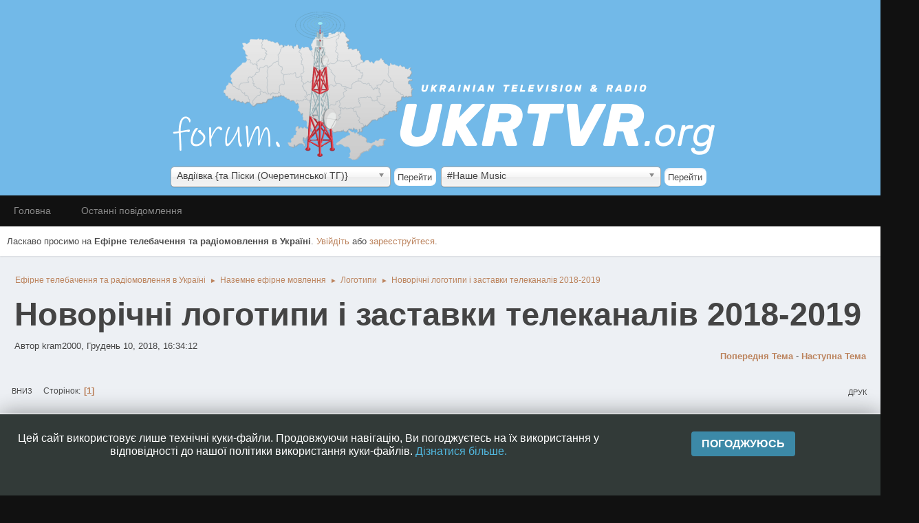

--- FILE ---
content_type: text/html; charset=UTF-8
request_url: https://forum.ukrtvr.org/index.php?topic=50991.0
body_size: 62270
content:
<!DOCTYPE html>
<html lang="uk-UA">
<head>
	<meta charset="UTF-8">
	<link rel="stylesheet" href="https://forum.ukrtvr.org/Themes/Type-R/css/minified_3725173ce52090c172bff2c4b445c485.css?smf214_1689437300">
	<link rel="stylesheet" href="https://cdn.jsdelivr.net/npm/@fortawesome/fontawesome-free@5/css/all.min.css">
	<link rel="stylesheet" href="https://cdnjs.cloudflare.com/ajax/libs/normalize/8.0.1/normalize.min.css">
	<style>
						.sceditor-button-spoiler div {
							background: url('https://forum.ukrtvr.org/Themes/default/images/bbc/spoiler.png');
						}
	
	.postarea .bbc_img, .list_posts .bbc_img, .post .inner .bbc_img, form#reported_posts .bbc_img, #preview_body .bbc_img { max-width: min(100%,500px); }
	
	.postarea .bbc_img, .list_posts .bbc_img, .post .inner .bbc_img, form#reported_posts .bbc_img, #preview_body .bbc_img { max-height: 500px; }
	
	</style>
	<script>
		var smf_theme_url = "https://forum.ukrtvr.org/Themes/Type-R";
		var smf_default_theme_url = "https://forum.ukrtvr.org/Themes/default";
		var smf_images_url = "https://forum.ukrtvr.org/Themes/Type-R/images";
		var smf_smileys_url = "https://forum.ukrtvr.org/Smileys";
		var smf_smiley_sets = "default,fugue,alienine";
		var smf_smiley_sets_default = "default";
		var smf_avatars_url = "https://forum.ukrtvr.org/avatars";
		var smf_scripturl = "https://forum.ukrtvr.org/index.php?PHPSESSID=8k8p8r6dn9uqdcchvmh2sbjs76&amp;";
		var smf_iso_case_folding = false;
		var smf_charset = "UTF-8";
		var smf_session_id = "e71f0a211029549e1c215f12c0d8ee39";
		var smf_session_var = "a83ac18";
		var smf_member_id = 0;
		var ajax_notification_text = 'Завантажується...';
		var help_popup_heading_text = 'Розгубився? Дозволь пояснити:';
		var banned_text = 'Вибачте Гість, Ви забанені і не можете залишати повідомлення на форумі!';
		var smf_txt_expand = 'Розширити';
		var smf_txt_shrink = 'Зменшити';
		var smf_collapseAlt = 'Приховати';
		var smf_expandAlt = 'Показати';
		var smf_quote_expand = false;
		var allow_xhjr_credentials = false;
	</script>
	<script src="https://ajax.googleapis.com/ajax/libs/jquery/3.6.3/jquery.min.js"></script>
	<script src="https://forum.ukrtvr.org/Themes/default/scripts/jquery.sceditor.bbcode.min.js?smf214_1689437300"></script>
	<script src="https://forum.ukrtvr.org/Themes/Type-R/scripts/minified_c9d5baf2ad1b60cdf26e6f38acf9f19d.js?smf214_1689437300"></script>
	<script src="https://forum.ukrtvr.org/Themes/Type-R/scripts/minified_467729942c608e7704046f0ae3028bc6.js?smf214_1689437300" defer></script>
	<script>
		var smf_smileys_url = 'https://forum.ukrtvr.org/Smileys/default';
		var bbc_quote_from = 'Цитата';
		var bbc_quote = 'Цитата';
		var bbc_search_on = 'від';
	var smf_you_sure ='Ви впевнені?';
	</script>
	<title>Новорічні логотипи і заставки телеканалів 2018-2019</title>
	<meta name="viewport" content="width=device-width, initial-scale=1">
	<meta property="og:site_name" content="Ефірне телебачення та радіомовлення в Україні">
	<meta property="og:title" content="Новорічні логотипи і заставки телеканалів 2018-2019">
	<meta name="keywords" content="Телебачення телевидение форум Украина Україна радиовещание радіомовлення DVB-T2">
	<meta property="og:url" content="https://forum.ukrtvr.org/index.php?PHPSESSID=8k8p8r6dn9uqdcchvmh2sbjs76&amp;topic=50991.0">
	<meta property="og:description" content="Новорічні логотипи і заставки телеканалів 2018-2019">
	<meta name="description" content="Новорічні логотипи і заставки телеканалів 2018-2019">
	<meta name="theme-color" content="#f8f8f8">
	<script src="//cdnjs.cloudflare.com/ajax/libs/cookieconsent2/3.1.0/cookieconsent.min.js"></script>
	<script language="javascript" type="text/javascript" src="https://ukrtvr.org/js/chosen.jquery.js"></script>
	<script language="javascript" type="text/javascript" src="includes/cookie.js"></script>
	<script language="javascript" type="text/javascript" src="includes/citiesandtrks.js"></script>
	<link href="https://ukrtvr.org/css/chosen.css" media="all" rel="stylesheet" type="text/css"/>
	<link href="includes/easycookieinfo.css" media="all" rel="stylesheet" type="text/css"/>
	<link rel="canonical" href="https://forum.ukrtvr.org/index.php?topic=50991.0">
	
	<link rel="help" href="https://forum.ukrtvr.org/index.php?PHPSESSID=8k8p8r6dn9uqdcchvmh2sbjs76&amp;action=help">
	<link rel="contents" href="https://forum.ukrtvr.org/index.php?PHPSESSID=8k8p8r6dn9uqdcchvmh2sbjs76&amp;">
	<link rel="alternate" type="application/rss+xml" title="Ефірне телебачення та радіомовлення в Україні - RSS" href="https://forum.ukrtvr.org/index.php?PHPSESSID=8k8p8r6dn9uqdcchvmh2sbjs76&amp;action=.xml;type=rss2;board=1563">
	<link rel="alternate" type="application/atom+xml" title="Ефірне телебачення та радіомовлення в Україні - Atom" href="https://forum.ukrtvr.org/index.php?PHPSESSID=8k8p8r6dn9uqdcchvmh2sbjs76&amp;action=.xml;type=atom;board=1563">
	<link rel="index" href="https://forum.ukrtvr.org/index.php?PHPSESSID=8k8p8r6dn9uqdcchvmh2sbjs76&amp;board=1563.0"><style>.vv_special { display:none; }</style>
</head>
<body id="chrome" class="action_messageindex board_1563">
<div id="footerfix">
	<div id="header">
        <div class="wrap-all">
			</div>
	<table style="margin-left:auto; margin-right:auto;">
		<tr>
			<td>
				<a href="https://ukrtvr.org"> <img style="margin-top: 5px;" src="includes/forum.png" alt="Ефірне телебачення та радіомовлення в Україні" /></a>&nbsp;&nbsp;
			</td>
		</td>
	</table>
	<table id="tbl_cities_trk" style="margin-left:auto; margin-right:auto;">
		<tr>
			<td>
				
<form name="cities_menu"><select name="mySelectbox" class="select_chosen" style="border-radius: 8px;max-width:320px!important;" id="cities"><option value="https://ukrtvr.org/city/111">Авдіївка  {та Піски (Очеретинської ТГ)}</option><option value="https://ukrtvr.org/city/1">Алупка  {та с-ще Гаспра}</option><option value="https://ukrtvr.org/city/2">Алушта </option><option value="https://ukrtvr.org/city/279">Алчевськ </option><option value="https://ukrtvr.org/city/112">Амвросіївка </option><option value="https://ukrtvr.org/city/373">Ананьїв  {та Байтали}</option><option value="https://ukrtvr.org/city/147">Андрушівка </option><option value="https://ukrtvr.org/city/3">Аннівка (Білогірського району)</option><option value="https://ukrtvr.org/city/345">Антонівка (Сухоєланецької ТГ)</option><option value="https://ukrtvr.org/city/280">Антрацит </option><option value="https://ukrtvr.org/city/478">Аполлонівка (Сахновщинської ТГ)</option><option value="https://ukrtvr.org/city/85">Апостолове </option><option value="https://ukrtvr.org/city/359">Арбузинка (селище) {та нас. пункти громади}</option><option value="https://ukrtvr.org/city/4">Армянськ </option><option value="https://ukrtvr.org/city/374">Арциз </option><option value="https://ukrtvr.org/city/281">Астахове (Довжанської ТГ)</option><option value="https://ukrtvr.org/city/569">Бабине (Вашківецької ТГ)</option><option value="https://ukrtvr.org/city/551">Багачеве </option><option value="https://ukrtvr.org/city/479">Балаклія  {та Байрак}</option><option value="https://ukrtvr.org/city/376">Балта </option><option value="https://ukrtvr.org/city/40">Бар </option><option value="https://ukrtvr.org/city/148">Баранівка </option><option value="https://ukrtvr.org/city/480">Барвінкове </option><option value="https://ukrtvr.org/city/590">Бахмач </option><option value="https://ukrtvr.org/city/113">Бахмут </option><option value="https://ukrtvr.org/city/5">Бахчисарай </option><option value="https://ukrtvr.org/city/360">Баштанка  {та Привільне}</option><option value="https://ukrtvr.org/city/149">Бердичів </option><option value="https://ukrtvr.org/city/189">Бердянськ </option><option value="https://ukrtvr.org/city/162">Берегове  {та Мужієво}</option><option value="https://ukrtvr.org/city/461">Бережани </option><option value="https://ukrtvr.org/city/354">Березанка (селище)</option><option value="https://ukrtvr.org/city/233">Березань  {та місто Баришівка}</option><option value="https://ukrtvr.org/city/377">Березівка  {та Михайлівка}</option><option value="https://ukrtvr.org/city/442">Березне </option><option value="https://ukrtvr.org/city/346">Березнегувате (селище)</option><option value="https://ukrtvr.org/city/493">Берестин </option><option value="https://ukrtvr.org/city/648">Берислав  {та Костирка}</option><option value="https://ukrtvr.org/city/41">Бершадь  {та Ободівка}</option><option value="https://ukrtvr.org/city/413">Бессарабське (селище)</option><option value="https://ukrtvr.org/city/234">Біла Церква </option><option value="https://ukrtvr.org/city/378">Білгород-Дністровський </option><option value="https://ukrtvr.org/city/282">Біловодськ (селище) {та нас. пункти ТГ}</option><option value="https://ukrtvr.org/city/525">Білогір’я (селище)</option><option value="https://ukrtvr.org/city/6">Білогірськ </option><option value="https://ukrtvr.org/city/651">Білогородка </option><option value="https://ukrtvr.org/city/283">Білокуракине (селище)</option><option value="https://ukrtvr.org/city/284">Білолуцьк (селище) {та нас. пункти ТГ}</option><option value="https://ukrtvr.org/city/451">Білопілля </option><option value="https://ukrtvr.org/city/469">Більче-Золоте (село) {та Шершенівка}</option><option value="https://ukrtvr.org/city/327">Бітля (Боринської ТГ)</option><option value="https://ukrtvr.org/city/255">Благовіщенське </option><option value="https://ukrtvr.org/city/636">Близнюки (селище)</option><option value="https://ukrtvr.org/city/256">Бобринець  {та Кетрисанівка}</option><option value="https://ukrtvr.org/city/591">Бобровиця </option><option value="https://ukrtvr.org/city/482">Богодухів </option><option value="https://ukrtvr.org/city/235">Богуслав </option><option value="https://ukrtvr.org/city/86">Божедарівка (селище)</option><option value="https://ukrtvr.org/city/380">Болград </option><option value="https://ukrtvr.org/city/204">Болехів  {та Гошів (Долинської ТГ)}</option><option value="https://ukrtvr.org/city/592">Борзна </option><option value="https://ukrtvr.org/city/618">Бориня (селище)</option><option value="https://ukrtvr.org/city/317">Борислав  {та Східниця}</option><option value="https://ukrtvr.org/city/237">Бориспіль  {та Іванків}</option><option value="https://ukrtvr.org/city/462">Борщів </option><option value="https://ukrtvr.org/city/347">Братське (селище)</option><option value="https://ukrtvr.org/city/238">Бровари </option><option value="https://ukrtvr.org/city/318">Броди </option><option value="https://ukrtvr.org/city/150">Брусилів (селище)</option><option value="https://ukrtvr.org/city/285">Брянка </option><option value="https://ukrtvr.org/city/483">Бугаївка (Куньєвської ТГ)</option><option value="https://ukrtvr.org/city/550">Буки (селище)</option><option value="https://ukrtvr.org/city/205">Бурштин </option><option value="https://ukrtvr.org/city/239">Буча  {та місто Ірпінь}</option><option value="https://ukrtvr.org/city/463">Бучач  {та нас. пункти громади}</option><option value="https://ukrtvr.org/city/484">Валки </option><option value="https://ukrtvr.org/city/42">Вапнярка (селище)</option><option value="https://ukrtvr.org/city/443">Вараш </option><option value="https://ukrtvr.org/city/593">Варва (селище)</option><option value="https://ukrtvr.org/city/87">Васильківка (селище)</option><option value="https://ukrtvr.org/city/191">Велика Білозерка (село)</option><option value="https://ukrtvr.org/city/507">Велика Лепетиха (селище)</option><option value="https://ukrtvr.org/city/381">Велика Михайлівка (селище)</option><option value="https://ukrtvr.org/city/114">Велика Новосілка (селище)</option><option value="https://ukrtvr.org/city/508">Велика Олександрівка (селище)</option><option value="https://ukrtvr.org/city/647">Велика Писарівка (селище)</option><option value="https://ukrtvr.org/city/163">Великий Березний (селище) {та нас. пункти Дубриницько-Малоберезнянської та Розтоцько-Пастільської ТГ}</option><option value="https://ukrtvr.org/city/164">Великий Бичків (селище) {та Луг}</option><option value="https://ukrtvr.org/city/485">Великий Бурлук (селище)</option><option value="https://ukrtvr.org/city/509">Великі Копані (село)</option><option value="https://ukrtvr.org/city/620">Верхнє (Боринської ТГ)</option><option value="https://ukrtvr.org/city/571">Верхні Петрівці (село)</option><option value="https://ukrtvr.org/city/572">Верхні Станівці (Брусницької ТГ)</option><option value="https://ukrtvr.org/city/510">Верхній Рогачик (селище)</option><option value="https://ukrtvr.org/city/206">Верховина (селище) {та нас. пункти ТГ}</option><option value="https://ukrtvr.org/city/192">Веселе (селище)</option><option value="https://ukrtvr.org/city/348">Веселинове (селище) {та Новосвітлівка}</option><option value="https://ukrtvr.org/city/573">Вижниця </option><option value="https://ukrtvr.org/city/382">Вилкове </option><option value="https://ukrtvr.org/city/165">Виноградів </option><option value="https://ukrtvr.org/city/666">Високе (Тягинської ТГ)</option><option value="https://ukrtvr.org/city/511">Високопілля (селище)</option><option value="https://ukrtvr.org/city/612">Вишнева (Савинської ТГ)</option><option value="https://ukrtvr.org/city/88">Вільногірськ </option><option value="https://ukrtvr.org/city/43">Вінниця  {та Зарванці (Якушинецької ТГ)}</option><option value="https://ukrtvr.org/city/526">Вовковинці (селище)</option><option value="https://ukrtvr.org/city/486">Вовчанськ  {та Вільча}</option><option value="https://ukrtvr.org/city/349">Вознесенськ </option><option value="https://ukrtvr.org/city/115">Волноваха  {та Новотроїцьке (Ольгинської ТГ)}</option><option value="https://ukrtvr.org/city/166">Воловець (селище)</option><option value="https://ukrtvr.org/city/241">Володарка (селище)</option><option value="https://ukrtvr.org/city/73">Володимир </option><option value="https://ukrtvr.org/city/527">Волочиськ </option><option value="https://ukrtvr.org/city/208">Ворохта (селище)</option><option value="https://ukrtvr.org/city/417">Гадяч </option><option value="https://ukrtvr.org/city/257">Гайворон </option><option value="https://ukrtvr.org/city/44">Гайсин </option><option value="https://ukrtvr.org/city/209">Галич </option><option value="https://ukrtvr.org/city/287">Ганнівка (Хрустальненської ТГ)</option><option value="https://ukrtvr.org/city/210">Гарасимів (Обертинської ТГ)</option><option value="https://ukrtvr.org/city/512">Генічеськ </option><option value="https://ukrtvr.org/city/574">Герца </option><option value="https://ukrtvr.org/city/116">Гірник  {та місто Селидове}</option><option value="https://ukrtvr.org/city/418">Глобине  {та Герасимівка Семенівської ТГ}</option><option value="https://ukrtvr.org/city/452">Глухів </option><option value="https://ukrtvr.org/city/258">Голованівськ (селище)</option><option value="https://ukrtvr.org/city/638">Гончарівське (селище)</option><option value="https://ukrtvr.org/city/117">Горлівка </option><option value="https://ukrtvr.org/city/625">Городенка </option><option value="https://ukrtvr.org/city/560">Городище </option><option value="https://ukrtvr.org/city/383">Городнє (село) {та Нові Трояни}</option><option value="https://ukrtvr.org/city/652">Городня  {та Полісся}</option><option value="https://ukrtvr.org/city/528">Городок </option><option value="https://ukrtvr.org/city/74">Горохів </option><option value="https://ukrtvr.org/city/615">Гранітне (Мирненської ТГ)</option><option value="https://ukrtvr.org/city/419">Гребінка </option><option value="https://ukrtvr.org/city/7">Грушівка (Судацької міськради)</option><option value="https://ukrtvr.org/city/464">Гусятин (селище) {та нас. пункти громади}</option><option value="https://ukrtvr.org/city/487">Дворічна (селище)</option><option value="https://ukrtvr.org/city/653">Демидівка (селище)</option><option value="https://ukrtvr.org/city/529">Деражня </option><option value="https://ukrtvr.org/city/9">Джанкой  {та с. Новостепове}</option><option value="https://ukrtvr.org/city/654">Димер (селище)</option><option value="https://ukrtvr.org/city/89">Дмухайлівка (Чернеччинської ТГ)</option><option value="https://ukrtvr.org/city/90">Дніпро </option><option value="https://ukrtvr.org/city/91">Дніпровське (селище)</option><option value="https://ukrtvr.org/city/193">Дніпрорудне </option><option value="https://ukrtvr.org/city/259">Добровеличківка (селище)</option><option value="https://ukrtvr.org/city/319">Добромиль </option><option value="https://ukrtvr.org/city/118">Добропілля </option><option value="https://ukrtvr.org/city/384">Доброслав (селище) {та нас. пункти ТГ та Причорноморське (Визирської ТГ)}</option><option value="https://ukrtvr.org/city/119">Докучаєвськ </option><option value="https://ukrtvr.org/city/211">Долина </option><option value="https://ukrtvr.org/city/260">Долинська </option><option value="https://ukrtvr.org/city/575">Долишній Шепіт (Берегометської ТГ)</option><option value="https://ukrtvr.org/city/351">Доманівка (селище)</option><option value="https://ukrtvr.org/city/610">Донець (селище)</option><option value="https://ukrtvr.org/city/120">Донецьк  {та місто Мар’їнка}</option><option value="https://ukrtvr.org/city/552">Драбів (селище)</option><option value="https://ukrtvr.org/city/320">Дрогобич </option><option value="https://ukrtvr.org/city/671">Дроговиж (Миколаївської ТГ)</option><option value="https://ukrtvr.org/city/623">Дружківка </option><option value="https://ukrtvr.org/city/444">Дубно  {та Мирогоща Перша}</option><option value="https://ukrtvr.org/city/445">Дубровиця </option><option value="https://ukrtvr.org/city/530">Дунаївці </option><option value="https://ukrtvr.org/city/194">Енергодар </option><option value="https://ukrtvr.org/city/10">Євпаторія </option><option value="https://ukrtvr.org/city/352">Єланець (селище) {та нас. пункти громади}</option><option value="https://ukrtvr.org/city/643">Ємільчине (селище)</option><option value="https://ukrtvr.org/city/121">Єнакієве </option><option value="https://ukrtvr.org/city/553">Жашків </option><option value="https://ukrtvr.org/city/151">Житомир </option><option value="https://ukrtvr.org/city/45">Жмеринка </option><option value="https://ukrtvr.org/city/664">Жовква </option><option value="https://ukrtvr.org/city/92">Жовті Води </option><option value="https://ukrtvr.org/city/421">Заводське </option><option value="https://ukrtvr.org/city/321">Задільське (Козівської ТГ)</option><option value="https://ukrtvr.org/city/531">Залуччя (Чемеровецької ТГ)</option><option value="https://ukrtvr.org/city/195">Запоріжжя </option><option value="https://ukrtvr.org/city/446">Зарічне (селище)</option><option value="https://ukrtvr.org/city/385">Захарівка (селище)</option><option value="https://ukrtvr.org/city/488">Зачепилівка (селище)</option><option value="https://ukrtvr.org/city/559">Звенигородка  {та Озірна (Водяницької ТГ)}</option><option value="https://ukrtvr.org/city/155">Звягель </option><option value="https://ukrtvr.org/city/607">Згурівка (селище)</option><option value="https://ukrtvr.org/city/212">Зелена (Пасічнянської ТГ)</option><option value="https://ukrtvr.org/city/436">Зіньків </option><option value="https://ukrtvr.org/city/532">Зіньків (село)</option><option value="https://ukrtvr.org/city/499">Златопіль </option><option value="https://ukrtvr.org/city/489">Зміїв  {та нас. пункти ТГ}</option><option value="https://ukrtvr.org/city/261">Знам’янка </option><option value="https://ukrtvr.org/city/322">Золочів </option><option value="https://ukrtvr.org/city/490">Золочів (селище)</option><option value="https://ukrtvr.org/city/289">Зоринівка (Міловської ТГ)</option><option value="https://ukrtvr.org/city/626">Іванків (селище)</option><option value="https://ukrtvr.org/city/262">Іванківці (Дмитрівської ТГ)</option><option value="https://ukrtvr.org/city/213">Івано-Франківськ </option><option value="https://ukrtvr.org/city/386">Ізмаїл </option><option value="https://ukrtvr.org/city/491">Ізюм </option><option value="https://ukrtvr.org/city/533">Ізяслав </option><option value="https://ukrtvr.org/city/46">Іллінці  {та нас. пункти ТГ}</option><option value="https://ukrtvr.org/city/169">Іршава  {та Сільце}</option><option value="https://ukrtvr.org/city/422">Іскрівка (Скороходівської ТГ)</option><option value="https://ukrtvr.org/city/594">Ічня  {та Максимівка}</option><option value="https://ukrtvr.org/city/242">Кагарлик </option><option value="https://ukrtvr.org/city/353">Казанка (селище)</option><option value="https://ukrtvr.org/city/514">Каланчак (селище)</option><option value="https://ukrtvr.org/city/47">Калинівка </option><option value="https://ukrtvr.org/city/515">Калинівське (селище) {та Благодатівка}</option><option value="https://ukrtvr.org/city/214">Калуш </option><option value="https://ukrtvr.org/city/215">Кальна (Витвицької ТГ)</option><option value="https://ukrtvr.org/city/555">Кам'янка </option><option value="https://ukrtvr.org/city/190">Кам'янка (селище)</option><option value="https://ukrtvr.org/city/93">Кам'янське </option><option value="https://ukrtvr.org/city/387">Кам'янське (Арцизької ТГ)</option><option value="https://ukrtvr.org/city/534">Кам’янець-Подільський </option><option value="https://ukrtvr.org/city/323">Кам’янка-Бузька </option><option value="https://ukrtvr.org/city/75">Камінь-Каширський </option><option value="https://ukrtvr.org/city/556">Канів </option><option value="https://ukrtvr.org/city/423">Карлівка </option><option value="https://ukrtvr.org/city/616">Карлівка (Новогродівської ТГ)</option><option value="https://ukrtvr.org/city/506">Каховка </option><option value="https://ukrtvr.org/city/492">Кегичівка (селище)</option><option value="https://ukrtvr.org/city/576">Кельменці (селище) {та нас. пункти громади}</option><option value="https://ukrtvr.org/city/11">Керч </option><option value="https://ukrtvr.org/city/243">Київ </option><option value="https://ukrtvr.org/city/646">Кириківка (селище)</option><option value="https://ukrtvr.org/city/388">Кілія </option><option value="https://ukrtvr.org/city/122">Кіровське </option><option value="https://ukrtvr.org/city/12">Кіровське (Чорноморського району)</option><option value="https://ukrtvr.org/city/424">Кобеляки  {та Дашківка}</option><option value="https://ukrtvr.org/city/76">Ковель </option><option value="https://ukrtvr.org/city/389">Кодима </option><option value="https://ukrtvr.org/city/595">Козелець (селище) {та Пушкарі}</option><option value="https://ukrtvr.org/city/324">Козьова (село)</option><option value="https://ukrtvr.org/city/48">Козятин </option><option value="https://ukrtvr.org/city/216">Коломия  {та Дебеславці (Матеївецької ТГ)}</option><option value="https://ukrtvr.org/city/637">Комишуваха (селище)</option><option value="https://ukrtvr.org/city/123">Комсомольське  {та Старобешеве}</option><option value="https://ukrtvr.org/city/453">Конотоп </option><option value="https://ukrtvr.org/city/447">Корець </option><option value="https://ukrtvr.org/city/596">Короп (селище)</option><option value="https://ukrtvr.org/city/466">Коропець (селище)</option><option value="https://ukrtvr.org/city/152">Коростень  {та Кожухівка}</option><option value="https://ukrtvr.org/city/632">Коростишів </option><option value="https://ukrtvr.org/city/557">Корсунь-Шевченківський </option><option value="https://ukrtvr.org/city/77">Кортеліси (Ратнівської ТГ)</option><option value="https://ukrtvr.org/city/597">Корюківка </option><option value="https://ukrtvr.org/city/217">Косів </option><option value="https://ukrtvr.org/city/124">Костянтинівка </option><option value="https://ukrtvr.org/city/425">Котельва (селище) {та Опішня}</option><option value="https://ukrtvr.org/city/125">Краматорськ  {та місто Слов'янськ}</option><option value="https://ukrtvr.org/city/325">Красне (селище)</option><option value="https://ukrtvr.org/city/290">Красний Луч  {та Вахрушево}</option><option value="https://ukrtvr.org/city/426">Красногорівка (Білоцерківської ТГ)</option><option value="https://ukrtvr.org/city/291">Краснодон </option><option value="https://ukrtvr.org/city/494">Краснокутськ (селище)</option><option value="https://ukrtvr.org/city/13">Красноперекопськ </option><option value="https://ukrtvr.org/city/467">Кременець </option><option value="https://ukrtvr.org/city/427">Кременчук  {та місто Горішні Плавні}</option><option value="https://ukrtvr.org/city/292">Кремінна </option><option value="https://ukrtvr.org/city/355">Криве Озеро (селище)</option><option value="https://ukrtvr.org/city/94">Кривий Ріг </option><option value="https://ukrtvr.org/city/49">Крижопіль (селище)</option><option value="https://ukrtvr.org/city/95">Кринички (селище)</option><option value="https://ukrtvr.org/city/263">Кропивницький </option><option value="https://ukrtvr.org/city/535">Кульчіївці (Слобідсько-Кульчієвецької ТГ)</option><option value="https://ukrtvr.org/city/495">Куп'янськ  {та Ківшарівка}</option><option value="https://ukrtvr.org/city/218">Кутище (Тлумацької ТГ)</option><option value="https://ukrtvr.org/city/50">Ладижин  {та Тростянець}</option><option value="https://ukrtvr.org/city/516">Лазурне (селище)</option><option value="https://ukrtvr.org/city/468">Ланівці </option><option value="https://ukrtvr.org/city/536">Ластівці (Жванецької ТГ)</option><option value="https://ukrtvr.org/city/454">Лебедин </option><option value="https://ukrtvr.org/city/391">Лиманське (селище) {та Градениці  (Біляївської ТГ)}</option><option value="https://ukrtvr.org/city/631">Линовиця (селище)</option><option value="https://ukrtvr.org/city/51">Липовець </option><option value="https://ukrtvr.org/city/650">Липці (село)</option><option value="https://ukrtvr.org/city/293">Лисичанськ </option><option value="https://ukrtvr.org/city/172">Лисичово (Керецьківської ТГ)</option><option value="https://ukrtvr.org/city/96">Лихівка (селище)</option><option value="https://ukrtvr.org/city/621">Лімна (Турківської ТГ)</option><option value="https://ukrtvr.org/city/64">Літин (селище)</option><option value="https://ukrtvr.org/city/496">Лозова </option><option value="https://ukrtvr.org/city/428">Лохвиця </option><option value="https://ukrtvr.org/city/429">Лубни </option><option value="https://ukrtvr.org/city/294">Луганськ </option><option value="https://ukrtvr.org/city/219">Луги (Спаської ТГ)</option><option value="https://ukrtvr.org/city/78">Луцьк  {та Підгайці}</option><option value="https://ukrtvr.org/city/356">Луч (Шевченківської ТГ)</option><option value="https://ukrtvr.org/city/326">Львів  {та Муроване}</option><option value="https://ukrtvr.org/city/14">Льговське (Кіровського району)</option><option value="https://ukrtvr.org/city/153">Любар (селище)</option><option value="https://ukrtvr.org/city/392">Любашівка (селище) {та Агафіївка}</option><option value="https://ukrtvr.org/city/79">Любешів (селище)</option><option value="https://ukrtvr.org/city/80">Любомль </option><option value="https://ukrtvr.org/city/244">Макарів  {та Калинівка}</option><option value="https://ukrtvr.org/city/126">Макіївка </option><option value="https://ukrtvr.org/city/154">Малин  {та Юрівка}</option><option value="https://ukrtvr.org/city/642">Маневичі </option><option value="https://ukrtvr.org/city/430">Манжелія (Глобинської ТГ)</option><option value="https://ukrtvr.org/city/97">Марганець </option><option value="https://ukrtvr.org/city/128">Маріуполь  {та  Старий Крим}</option><option value="https://ukrtvr.org/city/295">Марківка (селище) {та нас. пункти ТГ}</option><option value="https://ukrtvr.org/city/622">Матків (Козівської ТГ)</option><option value="https://ukrtvr.org/city/98">Межова (селище)</option><option value="https://ukrtvr.org/city/196">Мелітополь </option><option value="https://ukrtvr.org/city/627">Мена </option><option value="https://ukrtvr.org/city/357">Миколаїв </option><option value="https://ukrtvr.org/city/394">Миколаївка (селище)</option><option value="https://ukrtvr.org/city/393">Миколаївка (Овідіопольської ТГ)</option><option value="https://ukrtvr.org/city/220">Микуличин (Яремчанської ТГ)</option><option value="https://ukrtvr.org/city/431">Миргород </option><option value="https://ukrtvr.org/city/245">Миронівка </option><option value="https://ukrtvr.org/city/645">Миропілля (село)</option><option value="https://ukrtvr.org/city/52">Могилів-Подільський  {та Немія}</option><option value="https://ukrtvr.org/city/558">Мокра Калигірка (село)</option><option value="https://ukrtvr.org/city/629">Монастириська  {та нас. пункти громади}</option><option value="https://ukrtvr.org/city/561">Монастирище </option><option value="https://ukrtvr.org/city/665">Мостиська </option><option value="https://ukrtvr.org/city/358">Мостове (Новомар’ївської ТГ)</option><option value="https://ukrtvr.org/city/174">Мукачево  {та Верхній Коропець та Чинадійово}</option><option value="https://ukrtvr.org/city/53">Муровані Курилівці (селище)</option><option value="https://ukrtvr.org/city/221">Надвірна </option><option value="https://ukrtvr.org/city/635">Народичі (селище)</option><option value="https://ukrtvr.org/city/15">Населені пункти Алуштинської міськради</option><option value="https://ukrtvr.org/city/58">Населені пункти Бабчинецької та Чернівецької ТГ</option><option value="https://ukrtvr.org/city/16">Населені пункти Бахчисарайського району</option><option value="https://ukrtvr.org/city/167">Населені пункти Бедевлянської та Тересвянської ТГ</option><option value="https://ukrtvr.org/city/222">Населені пункти Білоберізької та Зеленської ТГ</option><option value="https://ukrtvr.org/city/17">Населені пункти Білогірського району</option><option value="https://ukrtvr.org/city/481">Населені пункти Близнюківської ТГ</option><option value="https://ukrtvr.org/city/178">Населені пункти Богданської та Ясінянської ТГ</option><option value="https://ukrtvr.org/city/379">Населені пункти Буджакської ТГ</option><option value="https://ukrtvr.org/city/170">Населені пункти Великобичківської та Солотвинської ТГ</option><option value="https://ukrtvr.org/city/578">Населені пункти Вікнянської та Юрковецької ТГ</option><option value="https://ukrtvr.org/city/362">Населені пункти Врадіївської ТГ</option><option value="https://ukrtvr.org/city/181">Населені пункти Горінчівської та Довжанської ТГ</option><option value="https://ukrtvr.org/city/225">Населені пункти Городенківської ТГ</option><option value="https://ukrtvr.org/city/54">Населені пункти Городківської ТГ</option><option value="https://ukrtvr.org/city/497">Населені пункти Дворічанської ТГ</option><option value="https://ukrtvr.org/city/180">Населені пункти Дубівської та Усть-Чорнянської ТГ</option><option value="https://ukrtvr.org/city/537">Населені пункти Дунаєвецької та Новодунаєвецької ТГ</option><option value="https://ukrtvr.org/city/176">Населені пункти Жденіївської та Нижньоворітської ТГ</option><option value="https://ukrtvr.org/city/659">Населені пункти Заліщицької ТГ</option><option value="https://ukrtvr.org/city/395">Населені пункти Кодимської ТГ</option><option value="https://ukrtvr.org/city/177">Населені пункти Колочавської та Синевирської ТГ</option><option value="https://ukrtvr.org/city/579">Населені пункти Конятинської та Усть-Путильської ТГ</option><option value="https://ukrtvr.org/city/577">Населені пункти Кострижівської та Кадубовецької ТГ</option><option value="https://ukrtvr.org/city/127">Населені пункти Курахівської та Мар’їнської ТГ</option><option value="https://ukrtvr.org/city/18">Населені пункти Ленінського району</option><option value="https://ukrtvr.org/city/173">Населені пункти Міжгірської та Пилипецької ТГ</option><option value="https://ukrtvr.org/city/299">Населені пункти Міловської ТГ</option><option value="https://ukrtvr.org/city/55">Населені пункти Могилів-Подільської та Яришівської ТГ</option><option value="https://ukrtvr.org/city/179">Населені пункти Неліпинської та Полянської ТГ</option><option value="https://ukrtvr.org/city/171">Населені пункти Нересницької та Драгівської ТГ</option><option value="https://ukrtvr.org/city/656">Населені пункти Новгород-Сіверської ТГ</option><option value="https://ukrtvr.org/city/538">Населені пункти Новоушицької ТГ</option><option value="https://ukrtvr.org/city/396">Населені пункти Окнянської ТГ</option><option value="https://ukrtvr.org/city/397">Населені пункти Ренійської ТГ</option><option value="https://ukrtvr.org/city/145">Населені пункти Сартанської ТГ</option><option value="https://ukrtvr.org/city/19">Населені пункти Севастопольської міськради</option><option value="https://ukrtvr.org/city/366">Населені пункти Софіївської ТГ</option><option value="https://ukrtvr.org/city/175">Населені пункти Ставненської та Костринської ТГ</option><option value="https://ukrtvr.org/city/586">Населені пункти Сторожинецької та Кам’янської ТГ</option><option value="https://ukrtvr.org/city/56">Населені пункти Студенянської ТГ</option><option value="https://ukrtvr.org/city/20">Населені пункти Судацької міськради</option><option value="https://ukrtvr.org/city/57">Населені пункти Томашпільської ТГ</option><option value="https://ukrtvr.org/city/21">Населені пункти Феодосійської міськради</option><option value="https://ukrtvr.org/city/588">Населені пункти Хотинської та Рукшинської ТГ</option><option value="https://ukrtvr.org/city/59">Населені пункти Ямпільської ТГ</option><option value="https://ukrtvr.org/city/60">Немирів </option><option value="https://ukrtvr.org/city/517">Нижні Сірогози (селище) {та Іванівка}</option><option value="https://ukrtvr.org/city/129">Нижня Кринка (селище)</option><option value="https://ukrtvr.org/city/598">Ніжин  {та Вертіївка та місто Носівка}</option><option value="https://ukrtvr.org/city/22">Нікіта </option><option value="https://ukrtvr.org/city/99">Нікополь </option><option value="https://ukrtvr.org/city/628">Нова Водолага (селище)</option><option value="https://ukrtvr.org/city/433">Нова Галещина (селище)</option><option value="https://ukrtvr.org/city/518">Нова Каховка </option><option value="https://ukrtvr.org/city/364">Нова Одеса </option><option value="https://ukrtvr.org/city/264">Нова Прага (селище)</option><option value="https://ukrtvr.org/city/644">Нова Слобода (село)</option><option value="https://ukrtvr.org/city/540">Нова Ушиця (селище)</option><option value="https://ukrtvr.org/city/599">Новгород-Сіверський </option><option value="https://ukrtvr.org/city/365">Новий Буг </option><option value="https://ukrtvr.org/city/328">Новий Розділ  {та Жидачів}</option><option value="https://ukrtvr.org/city/435">Нові Санжари (селище)</option><option value="https://ukrtvr.org/city/130">Новоазовськ </option><option value="https://ukrtvr.org/city/297">Новоайдар (селище) {та Бахмутівка}</option><option value="https://ukrtvr.org/city/265">Новоархангельськ (селище)</option><option value="https://ukrtvr.org/city/81">Нововолинськ </option><option value="https://ukrtvr.org/city/670">Нововоронцовка (селище)</option><option value="https://ukrtvr.org/city/580">Новодністровськ </option><option value="https://ukrtvr.org/city/197">Новомиколаївка (селище)</option><option value="https://ukrtvr.org/city/266">Новомиргород  {та Панчеве}</option><option value="https://ukrtvr.org/city/498">Новоолександрівка (Вовчанської ТГ)</option><option value="https://ukrtvr.org/city/101">Новопокровка (селище)</option><option value="https://ukrtvr.org/city/298">Новопсков (селище)</option><option value="https://ukrtvr.org/city/300">Новотошківське (селище)</option><option value="https://ukrtvr.org/city/519">Новотроїцьке (селище)</option><option value="https://ukrtvr.org/city/267">Новоукраїнка  {та місто Помічна}</option><option value="https://ukrtvr.org/city/246">Обухів </option><option value="https://ukrtvr.org/city/399">Овідіополь (селище)</option><option value="https://ukrtvr.org/city/156">Овруч  {та Поліське}</option><option value="https://ukrtvr.org/city/400">Одеса  {та місто Південне}</option><option value="https://ukrtvr.org/city/401">Окни (селище)</option><option value="https://ukrtvr.org/city/157">Олевськ </option><option value="https://ukrtvr.org/city/131">Олександрівка (cелище)</option><option value="https://ukrtvr.org/city/268">Олександрівка (селище)</option><option value="https://ukrtvr.org/city/269">Олександрія  {та Андріївка (Приютівської ТГ)}</option><option value="https://ukrtvr.org/city/23">Оленівка (Чорноморського району)</option><option value="https://ukrtvr.org/city/270">Онуфріївка (селище)</option><option value="https://ukrtvr.org/city/61">Оратів (селище)</option><option value="https://ukrtvr.org/city/198">Оріхів </option><option value="https://ukrtvr.org/city/102">Орли (село)</option><option value="https://ukrtvr.org/city/448">Острог </option><option value="https://ukrtvr.org/city/455">Охтирка </option><option value="https://ukrtvr.org/city/368">Очаків </option><option value="https://ukrtvr.org/city/132">Очеретине (селище)</option><option value="https://ukrtvr.org/city/103">П'ятихатки  {та Жовте}</option><option value="https://ukrtvr.org/city/611">П’ятигірське (Донецької ТГ)</option><option value="https://ukrtvr.org/city/104">Павлоград </option><option value="https://ukrtvr.org/city/24">Паркове </option><option value="https://ukrtvr.org/city/25">Партеніт </option><option value="https://ukrtvr.org/city/301">Первомайськ  {та Золоте}</option><option value="https://ukrtvr.org/city/369">Первомайськ  {та Підгородна}</option><option value="https://ukrtvr.org/city/26">Первомайське </option><option value="https://ukrtvr.org/city/302">Перевальськ  {та Бугаївка}</option><option value="https://ukrtvr.org/city/329">Перемишляни </option><option value="https://ukrtvr.org/city/183">Перечин </option><option value="https://ukrtvr.org/city/105">Перещепине </option><option value="https://ukrtvr.org/city/247">Переяслав </option><option value="https://ukrtvr.org/city/27">Петрівка (Красногвардійського району)</option><option value="https://ukrtvr.org/city/402">Петрівськ (Бессарабської ТГ) {та Калачівка}</option><option value="https://ukrtvr.org/city/613">Петрівське (Балаклійської ТГ)</option><option value="https://ukrtvr.org/city/271">Петрове (селище)</option><option value="https://ukrtvr.org/city/403">Петровірівка (село)</option><option value="https://ukrtvr.org/city/404">Петропавлівка (село)</option><option value="https://ukrtvr.org/city/660">Пилипче (Іване-Пустенської ТГ)</option><option value="https://ukrtvr.org/city/437">Пирятин  {та нас. пункти громади}</option><option value="https://ukrtvr.org/city/372">Південноукраїнськ </option><option value="https://ukrtvr.org/city/330">Підбуж (селище)</option><option value="https://ukrtvr.org/city/331">Підгородці (Сколівської ТГ)</option><option value="https://ukrtvr.org/city/62">Піщанка (селище)</option><option value="https://ukrtvr.org/city/272">Побузьке (селище)</option><option value="https://ukrtvr.org/city/63">Погребище </option><option value="https://ukrtvr.org/city/405">Подільськ </option><option value="https://ukrtvr.org/city/107">Покров </option><option value="https://ukrtvr.org/city/133">Покровськ  {та місто Мирноград}</option><option value="https://ukrtvr.org/city/390">Покровське (село) {та Сербка}</option><option value="https://ukrtvr.org/city/199">Пологи </option><option value="https://ukrtvr.org/city/541">Полонне </option><option value="https://ukrtvr.org/city/438">Полтава </option><option value="https://ukrtvr.org/city/303">Попасна </option><option value="https://ukrtvr.org/city/273">Попельнасте (село)</option><option value="https://ukrtvr.org/city/158">Попільня (селище) {та Котлярка}</option><option value="https://ukrtvr.org/city/655">Приазовське (селище)</option><option value="https://ukrtvr.org/city/28">Привітне </option><option value="https://ukrtvr.org/city/600">Прилуки  {та Білещина (Сухополов’янської ТГ)}</option><option value="https://ukrtvr.org/city/200">Приморськ </option><option value="https://ukrtvr.org/city/502">Пролісне (селище)</option><option value="https://ukrtvr.org/city/672">Пулини (селище)</option><option value="https://ukrtvr.org/city/456">Путивль  {та місто Буринь}</option><option value="https://ukrtvr.org/city/581">Путила (селище) {та нас. пункти громади}</option><option value="https://ukrtvr.org/city/332">Рава Руська </option><option value="https://ukrtvr.org/city/333">Радехів  {та Павлів}</option><option value="https://ukrtvr.org/city/667">Радивилів </option><option value="https://ukrtvr.org/city/668">Ратне (селище)</option><option value="https://ukrtvr.org/city/184">Рахів  {та Ділове}</option><option value="https://ukrtvr.org/city/406">Рені </option><option value="https://ukrtvr.org/city/608">Решетилівка </option><option value="https://ukrtvr.org/city/520">Рикове (селище) {та Новоєфремівка}</option><option value="https://ukrtvr.org/city/449">Рівне </option><option value="https://ukrtvr.org/city/663">Ріпки (селище)</option><option value="https://ukrtvr.org/city/223">Річка (Косівської ТГ)</option><option value="https://ukrtvr.org/city/304">Ровеньки </option><option value="https://ukrtvr.org/city/224">Рогатин </option><option value="https://ukrtvr.org/city/407">Роздільна </option><option value="https://ukrtvr.org/city/248">Рокитне </option><option value="https://ukrtvr.org/city/649">Рокитне (селище)</option><option value="https://ukrtvr.org/city/633">Романів (селище)</option><option value="https://ukrtvr.org/city/457">Ромни </option><option value="https://ukrtvr.org/city/108">Рудничне (Глеюватської ТГ)</option><option value="https://ukrtvr.org/city/159">Ружин (селище) {та Мовчанівка}</option><option value="https://ukrtvr.org/city/408">Руськоіванівка (Старокозацької ТГ)</option><option value="https://ukrtvr.org/city/609">Савинці (селище)</option><option value="https://ukrtvr.org/city/409">Саврань (селище)</option><option value="https://ukrtvr.org/city/100">Самар </option><option value="https://ukrtvr.org/city/334">Самбір </option><option value="https://ukrtvr.org/city/410">Сарата (селище)</option><option value="https://ukrtvr.org/city/450">Сарни </option><option value="https://ukrtvr.org/city/542">Сатанів (селище)</option><option value="https://ukrtvr.org/city/500">Сахновщина (селище)</option><option value="https://ukrtvr.org/city/185">Свалява  {та нас. пункти ТГ}</option><option value="https://ukrtvr.org/city/305">Сватове  {та нас. пункти ТГ}</option><option value="https://ukrtvr.org/city/306">Свердловськ </option><option value="https://ukrtvr.org/city/274">Світловодськ  {та села ТГ}</option><option value="https://ukrtvr.org/city/134">Світлодарськ </option><option value="https://ukrtvr.org/city/135">Святогірськ </option><option value="https://ukrtvr.org/city/29">Севастополь </option><option value="https://ukrtvr.org/city/630">Седнів (селище)</option><option value="https://ukrtvr.org/city/661">Селятин (село) {та нас. пункти громади}</option><option value="https://ukrtvr.org/city/601">Семенівка </option><option value="https://ukrtvr.org/city/207">Сенечів (Вигодської ТГ)</option><option value="https://ukrtvr.org/city/641">Середина-Буда  {та села Чернацьке, Порохонь та Стара Гута}</option><option value="https://ukrtvr.org/city/307">Сєвєродонецьк </option><option value="https://ukrtvr.org/city/109">Синельникове </option><option value="https://ukrtvr.org/city/30">Сімеїз </option><option value="https://ukrtvr.org/city/31">Сімферополь </option><option value="https://ukrtvr.org/city/521">Скадовськ </option><option value="https://ukrtvr.org/city/249">Скибенці (Тетіївської ТГ)</option><option value="https://ukrtvr.org/city/335">Сколе </option><option value="https://ukrtvr.org/city/336">Славсько (селище)</option><option value="https://ukrtvr.org/city/544">Славута  {та Крупець}</option><option value="https://ukrtvr.org/city/250">Славутич </option><option value="https://ukrtvr.org/city/562">Сміла </option><option value="https://ukrtvr.org/city/275">Смоліне (селище)</option><option value="https://ukrtvr.org/city/370">Снігурівка </option><option value="https://ukrtvr.org/city/136">Сніжне </option><option value="https://ukrtvr.org/city/602">Сновськ </option><option value="https://ukrtvr.org/city/226">Снятин </option><option value="https://ukrtvr.org/city/32">Совєтський </option><option value="https://ukrtvr.org/city/337">Сокаль </option><option value="https://ukrtvr.org/city/584">Сокиряни  {та нас. пункти громади}</option><option value="https://ukrtvr.org/city/137">Соледар </option><option value="https://ukrtvr.org/city/308">Солідарне (Лозно-Олександрівської ТГ)</option><option value="https://ukrtvr.org/city/658">Солобківці (село) {та Проскурівка}</option><option value="https://ukrtvr.org/city/603">Сосниця (селище)</option><option value="https://ukrtvr.org/city/240">Ставище (селище)</option><option value="https://ukrtvr.org/city/309">Станиця Луганська (селище)</option><option value="https://ukrtvr.org/city/33">Старий Крим </option><option value="https://ukrtvr.org/city/338">Старий Самбір </option><option value="https://ukrtvr.org/city/310">Старобільськ </option><option value="https://ukrtvr.org/city/545">Старокостянтинів </option><option value="https://ukrtvr.org/city/311">Стаханов </option><option value="https://ukrtvr.org/city/34">Стерегуще (Роздольненського району)</option><option value="https://ukrtvr.org/city/339">Стрий  {та місто Моршин}</option><option value="https://ukrtvr.org/city/227">Стримба (Надвірнянської ТГ)</option><option value="https://ukrtvr.org/city/35">Судак </option><option value="https://ukrtvr.org/city/458">Суми </option><option value="https://ukrtvr.org/city/604">Талалаївка (селище)</option><option value="https://ukrtvr.org/city/563">Тальне </option><option value="https://ukrtvr.org/city/251">Тараща </option><option value="https://ukrtvr.org/city/228">Татарів (Ворохтянської ТГ)</option><option value="https://ukrtvr.org/city/546">Теофіполь (селище)</option><option value="https://ukrtvr.org/city/65">Теплик (селище)</option><option value="https://ukrtvr.org/city/472">Теребовля  {та нас. пункти громади}</option><option value="https://ukrtvr.org/city/473">Тернопіль  {та Лозова (Байковецької ТГ)}</option><option value="https://ukrtvr.org/city/252">Тетіїв </option><option value="https://ukrtvr.org/city/66">Тиврів (селище)</option><option value="https://ukrtvr.org/city/229">Тисмениця </option><option value="https://ukrtvr.org/city/201">Токмак </option><option value="https://ukrtvr.org/city/82">Топільне (Рожищенської ТГ)</option><option value="https://ukrtvr.org/city/140">Торез </option><option value="https://ukrtvr.org/city/141">Торецьк </option><option value="https://ukrtvr.org/city/312">Троїцьке (селище) {та нас. пункти ТГ}</option><option value="https://ukrtvr.org/city/459">Тростянець </option><option value="https://ukrtvr.org/city/340">Трускавець </option><option value="https://ukrtvr.org/city/67">Тульчин </option><option value="https://ukrtvr.org/city/341">Турка </option><option value="https://ukrtvr.org/city/186">Тячів  {та Шаян Вишківської ТГ}</option><option value="https://ukrtvr.org/city/474">Угринь (Заводської ТГ)</option><option value="https://ukrtvr.org/city/657">Угроїди (селище) {та Краснопілля}</option><option value="https://ukrtvr.org/city/187">Ужгород  {та навколишні нас. пункти}</option><option value="https://ukrtvr.org/city/564">Умань </option><option value="https://ukrtvr.org/city/414">Успенівка (село)</option><option value="https://ukrtvr.org/city/470">Устечко (Товстенської ТГ)</option><option value="https://ukrtvr.org/city/276">Устинівка (селище)</option><option value="https://ukrtvr.org/city/587">Фальків (Берегометської ТГ)</option><option value="https://ukrtvr.org/city/253">Фастів </option><option value="https://ukrtvr.org/city/36">Феодосія </option><option value="https://ukrtvr.org/city/37">Форос </option><option value="https://ukrtvr.org/city/501">Харків </option><option value="https://ukrtvr.org/city/142">Харцизьк </option><option value="https://ukrtvr.org/city/522">Херсон </option><option value="https://ukrtvr.org/city/547">Хмельницький </option><option value="https://ukrtvr.org/city/68">Хмільник </option><option value="https://ukrtvr.org/city/605">Холми (селище)</option><option value="https://ukrtvr.org/city/634">Хорошів (селище)</option><option value="https://ukrtvr.org/city/188">Хуст </option><option value="https://ukrtvr.org/city/640">Хутір-Михайлівський </option><option value="https://ukrtvr.org/city/110">Царичанка (селище) {та Могилів}</option><option value="https://ukrtvr.org/city/277">Цибулеве (Дмитрівської ТГ)</option><option value="https://ukrtvr.org/city/83">Цумань (селище) {та Олика}</option><option value="https://ukrtvr.org/city/523">Чаплинка (селище)</option><option value="https://ukrtvr.org/city/143">Часів Яр </option><option value="https://ukrtvr.org/city/548">Чемерівці (селище) {та Свіршківці}</option><option value="https://ukrtvr.org/city/278">Червона Кам’янка (Попельнастівської ТГ)</option><option value="https://ukrtvr.org/city/565">Черкаси </option><option value="https://ukrtvr.org/city/589">Чернівці </option><option value="https://ukrtvr.org/city/69">Чернівці (селище)</option><option value="https://ukrtvr.org/city/606">Чернігів </option><option value="https://ukrtvr.org/city/202">Чернігівка (селище)</option><option value="https://ukrtvr.org/city/146">Черняхів (селище)</option><option value="https://ukrtvr.org/city/70">Чечельник </option><option value="https://ukrtvr.org/city/566">Чигирин </option><option value="https://ukrtvr.org/city/524">Чонгар (Генічеської ТГ)</option><option value="https://ukrtvr.org/city/624">Чорнобай (селище)</option><option value="https://ukrtvr.org/city/415">Чорноморськ </option><option value="https://ukrtvr.org/city/38">Чорноморське </option><option value="https://ukrtvr.org/city/439">Чорнухи (селище)</option><option value="https://ukrtvr.org/city/313">Чорнухине (селище) {та Городище}</option><option value="https://ukrtvr.org/city/475">Чортків </option><option value="https://ukrtvr.org/city/314">Чугинка (Широківської ТГ)</option><option value="https://ukrtvr.org/city/503">Чугуїв </option><option value="https://ukrtvr.org/city/161">Чуднів  {та Вільшанка}</option><option value="https://ukrtvr.org/city/440">Чутове (селище)</option><option value="https://ukrtvr.org/city/144">Шахтарськ </option><option value="https://ukrtvr.org/city/106">Шахтарське  {та Миколаївка}</option><option value="https://ukrtvr.org/city/84">Шацьк (селище)</option><option value="https://ukrtvr.org/city/504">Шевченкове (селище)</option><option value="https://ukrtvr.org/city/549">Шепетівка </option><option value="https://ukrtvr.org/city/342">Шептицький </option><option value="https://ukrtvr.org/city/230">Шешори (Косівської ТГ)</option><option value="https://ukrtvr.org/city/315">Широкий (селище)</option><option value="https://ukrtvr.org/city/398">Ширяєве (селище)</option><option value="https://ukrtvr.org/city/441">Шишаки (селище) {та Михайлики}</option><option value="https://ukrtvr.org/city/460">Шостка </option><option value="https://ukrtvr.org/city/71">Шпиків (селище) {та Володимирка (Джуринської ТГ)}</option><option value="https://ukrtvr.org/city/567">Шпола </option><option value="https://ukrtvr.org/city/476">Шумськ </option><option value="https://ukrtvr.org/city/316">Щастя  {та нас. пункти ТГ}</option><option value="https://ukrtvr.org/city/371">Щербані (Дорошівської ТГ)</option><option value="https://ukrtvr.org/city/231">Яблуниця (Поляницької ТГ) {та курорт Буковель}</option><option value="https://ukrtvr.org/city/343">Яворів  {та місто Новояворівськ}</option><option value="https://ukrtvr.org/city/254">Яготин </option><option value="https://ukrtvr.org/city/477">Язловець (Бучацької ТГ)</option><option value="https://ukrtvr.org/city/203">Якимівка </option><option value="https://ukrtvr.org/city/39">Ялта  {та Масандра, Охотниче та плато Ай-Петрі}</option><option value="https://ukrtvr.org/city/72">Ямпіль </option><option value="https://ukrtvr.org/city/232">Яремче </option><option value="https://ukrtvr.org/city/539">Ярмолинці (селище) {та нас. пункти громади}</option><option value="https://ukrtvr.org/city/619">Ясениця (Турківської ТГ)</option><option value="https://ukrtvr.org/city/344">Ясениця-Замкова (Стрілківської ТГ)</option><option value="https://ukrtvr.org/city/639">Ясіня (селище)</option></select><input type="button" id="cities_button"  style="border-radius: 8px; margin-left: 5px; margin-right: 5px;font-size: inherit"
                                    onClick=" window.open(this.form.mySelectbox.options[this.form.mySelectbox.selectedIndex].value,'_top')"
                                    value="Перейти"/></form></div>
			</td>
			<td>
				
<form name="radio_and_tv"><select name="mySelectbox"  class="select_chosen" style="border-radius: 8px;max-width:320px!important;" id="radio_and_tv"><option value="https://ukrtvr.org/trk/500">#Наше Music</option><option value="https://ukrtvr.org/trk/837">+86 NSR</option><option value="https://ukrtvr.org/trk/405">1-ий Подільський (Хмельниччина)</option><option value="https://ukrtvr.org/trk/35">1+1</option><option value="https://ukrtvr.org/trk/942">1+1 International</option><option value="https://ukrtvr.org/trk/515">1+1 Україна</option><option value="https://ukrtvr.org/trk/712">102.2 Рок Радіо / Радіо Класик (Запоріжжя)</option><option value="https://ukrtvr.org/trk/58">106,1 FM (Житомир)</option><option value="https://ukrtvr.org/trk/777">11-й канал (Джанкой)</option><option value="https://ukrtvr.org/trk/492">11-й канал (Дніпропетровщина)</option><option value="https://ukrtvr.org/trk/47">112 Україна</option><option value="https://ukrtvr.org/trk/462">12-ий канал (Волинь)</option><option value="https://ukrtvr.org/trk/790">1С (Севастополь)</option><option value="https://ukrtvr.org/trk/24">2+2</option><option value="https://ukrtvr.org/trk/797">20ft Radio</option><option value="https://ukrtvr.org/trk/447">21 Ужгород (Закарпаття)</option><option value="https://ukrtvr.org/trk/493">24 канал</option><option value="https://ukrtvr.org/trk/268">29-й канал (Васильківка)</option><option value="https://ukrtvr.org/trk/580">2Т</option><option value="https://ukrtvr.org/trk/424">3 tv (Івано-Франківщина)</option><option value="https://ukrtvr.org/trk/353">3-й цифровий (Одеса)</option><option value="https://ukrtvr.org/trk/456">33-й канал (Хмельниччина)</option><option value="https://ukrtvr.org/trk/421">34-й канал (Дніпропетровщина)</option><option value="https://ukrtvr.org/trk/313">35-й канал (Миколаїв)</option><option value="https://ukrtvr.org/trk/558">36.6 TV</option><option value="https://ukrtvr.org/trk/762">3s.tv</option><option value="https://ukrtvr.org/trk/537">4-й канал</option><option value="https://ukrtvr.org/trk/991">40 Новомиргород</option><option value="https://ukrtvr.org/trk/249">41 Прилуки</option><option value="https://ukrtvr.org/trk/262">41-й канал (Дніпро)</option><option value="https://ukrtvr.org/trk/168">49 паралель (Кремінна)</option><option value="https://ukrtvr.org/trk/559">4ever Music</option><option value="https://ukrtvr.org/trk/759">4TV медіагруппа</option><option value="https://ukrtvr.org/trk/324">4ГТБ (Городок)</option><option value="https://ukrtvr.org/trk/23">5-й канал</option><option value="https://ukrtvr.org/trk/280">6-й канал (Горлівка)</option><option value="https://ukrtvr.org/trk/882">7 канал / Гравіс / ТБ-Табачук / Мегапол</option><option value="https://ukrtvr.org/trk/228">7-ий канал (Одещина)</option><option value="https://ukrtvr.org/trk/237">7-й канал (Харків)</option><option value="https://ukrtvr.org/trk/555">8-ий канал</option><option value="https://ukrtvr.org/trk/245">9-й канал (Дніпропетровщина)</option><option value="https://ukrtvr.org/trk/667">A-One Україна</option><option value="https://ukrtvr.org/trk/831">AgroFM</option><option value="https://ukrtvr.org/trk/406">Alex (Запоріжжя)</option><option value="https://ukrtvr.org/trk/857">AMC</option><option value="https://ukrtvr.org/trk/516">ATR</option><option value="https://ukrtvr.org/trk/696">AVTO.FM</option><option value="https://ukrtvr.org/trk/553">Bambarbia TV</option><option value="https://ukrtvr.org/trk/65">Best FM</option><option value="https://ukrtvr.org/trk/560">BIZ-TV</option><option value="https://ukrtvr.org/trk/885">Bloger.FM</option><option value="https://ukrtvr.org/trk/546">BOLT</option><option value="https://ukrtvr.org/trk/538">Boutique TV</option><option value="https://ukrtvr.org/trk/835">BTQ</option><option value="https://ukrtvr.org/trk/581">Business / UBC</option><option value="https://ukrtvr.org/trk/260">C4 (Чернівці)</option><option value="https://ukrtvr.org/trk/79">C4 FM (Чернівці)</option><option value="https://ukrtvr.org/trk/962">CBN (Кіровоградщина)</option><option value="https://ukrtvr.org/trk/988">Champion Radio</option><option value="https://ukrtvr.org/trk/557">Comedy Central</option><option value="https://ukrtvr.org/trk/966">CTV - Dla Ciebie TV</option><option value="https://ukrtvr.org/trk/232">CTV (Житомир)</option><option value="https://ukrtvr.org/trk/273">D1 (Дніпропетровщина)</option><option value="https://ukrtvr.org/trk/856">Da Vinci</option><option value="https://ukrtvr.org/trk/792">Deutsche Welle</option><option value="https://ukrtvr.org/trk/894">Disney Channel Ukraine</option><option value="https://ukrtvr.org/trk/478">DJ FM</option><option value="https://ukrtvr.org/trk/730">Dobro TV</option><option value="https://ukrtvr.org/trk/523">ECO TV</option><option value="https://ukrtvr.org/trk/520">English Club TV</option><option value="https://ukrtvr.org/trk/903">Enter Music</option><option value="https://ukrtvr.org/trk/21">Enter-фільм</option><option value="https://ukrtvr.org/trk/890">EQUALYMPIC</option><option value="https://ukrtvr.org/trk/958">ETV (Єнакієве)</option><option value="https://ukrtvr.org/trk/501">EU Music</option><option value="https://ukrtvr.org/trk/568">Euronews (українською мовою)</option><option value="https://ukrtvr.org/trk/731">Europa FM</option><option value="https://ukrtvr.org/trk/702">Europa Plus Донбас</option><option value="https://ukrtvr.org/trk/1011">Eurosport 1</option><option value="https://ukrtvr.org/trk/862">Fashion TV Ukraine</option><option value="https://ukrtvr.org/trk/63">Feel 102,2 FM (Одеса)</option><option value="https://ukrtvr.org/trk/766">FilmUAction</option><option value="https://ukrtvr.org/trk/549">FilmUADrama</option><option value="https://ukrtvr.org/trk/372">FM 1 Перше Радіо (Одещина)</option><option value="https://ukrtvr.org/trk/1014">FM TV7+</option><option value="https://ukrtvr.org/trk/481">FM Галичина</option><option value="https://ukrtvr.org/trk/327">FNB (Дунаївці)</option><option value="https://ukrtvr.org/trk/518">FreeДом</option><option value="https://ukrtvr.org/trk/594">Gala</option><option value="https://ukrtvr.org/trk/718">Goldberry</option><option value="https://ukrtvr.org/trk/465">GTV</option><option value="https://ukrtvr.org/trk/850">Happy Radio</option><option value="https://ukrtvr.org/trk/542">HD Fashion & Lifestyle</option><option value="https://ukrtvr.org/trk/798">Hype radio (Київ)</option><option value="https://ukrtvr.org/trk/30">ICTV</option><option value="https://ukrtvr.org/trk/987">ICTV Серіали</option><option value="https://ukrtvr.org/trk/854">ICTV2</option><option value="https://ukrtvr.org/trk/976">INFO+ (Закарпаття)</option><option value="https://ukrtvr.org/trk/73">Informator FM</option><option value="https://ukrtvr.org/trk/874">InRating</option><option value="https://ukrtvr.org/trk/352">ITV (Рівненщина)</option><option value="https://ukrtvr.org/trk/724">Jewish News 1 / UN1</option><option value="https://ukrtvr.org/trk/1009">K-POP Radio</option><option value="https://ukrtvr.org/trk/565">KiKo</option><option value="https://ukrtvr.org/trk/3">Kiss FM</option><option value="https://ukrtvr.org/trk/463">KRATU (Херсонщина)</option><option value="https://ukrtvr.org/trk/548">Kvartal TV</option><option value="https://ukrtvr.org/trk/534">LALE</option><option value="https://ukrtvr.org/trk/331">Like TV (Шепетівка)</option><option value="https://ukrtvr.org/trk/886">Liqui Radio</option><option value="https://ukrtvr.org/trk/355">LIVE</option><option value="https://ukrtvr.org/trk/131">Live FM (Бердичів)</option><option value="https://ukrtvr.org/trk/152">Lounge FM</option><option value="https://ukrtvr.org/trk/706">Love Radio / L'Radio</option><option value="https://ukrtvr.org/trk/713">Luxx FM Схід / Люкс FM Схід</option><option value="https://ukrtvr.org/trk/1002">Magic Radio (Київ)</option><option value="https://ukrtvr.org/trk/864">MediaІнформ (Одещина)</option><option value="https://ukrtvr.org/trk/108">MEGA (Донецьк)</option><option value="https://ukrtvr.org/trk/993">Megogo Спорт</option><option value="https://ukrtvr.org/trk/472">Meydan FM</option><option value="https://ukrtvr.org/trk/64">MFM</option><option value="https://ukrtvr.org/trk/71">MID-FM (Умань)</option><option value="https://ukrtvr.org/trk/535">Milady TV</option><option value="https://ukrtvr.org/trk/630">Mix (Дніпро)</option><option value="https://ukrtvr.org/trk/554">MostVideo TV</option><option value="https://ukrtvr.org/trk/433">MS (Закарпаття)</option><option value="https://ukrtvr.org/trk/567">MTV-Україна</option><option value="https://ukrtvr.org/trk/506">Music Box</option><option value="https://ukrtvr.org/trk/967">Music Box PL</option><option value="https://ukrtvr.org/trk/611">MusicРадіо</option><option value="https://ukrtvr.org/trk/128">NewDay FM (Житомирщина)</option><option value="https://ukrtvr.org/trk/504">NEWSONE</option><option value="https://ukrtvr.org/trk/733">Next</option><option value="https://ukrtvr.org/trk/921">Nickelodeon</option><option value="https://ukrtvr.org/trk/358">Niki Junior</option><option value="https://ukrtvr.org/trk/359">Niki Kids</option><option value="https://ukrtvr.org/trk/270">NOBEL TV (Дніпро)</option><option value="https://ukrtvr.org/trk/70">Nostalgie</option><option value="https://ukrtvr.org/trk/729">Nostalgie (Маріуполь)</option><option value="https://ukrtvr.org/trk/907">NovaLine</option><option value="https://ukrtvr.org/trk/12">NRJ</option><option value="https://ukrtvr.org/trk/596">NRJ (2006-2011)</option><option value="https://ukrtvr.org/trk/247">NTA</option><option value="https://ukrtvr.org/trk/517">O-TV</option><option value="https://ukrtvr.org/trk/531">Obozrevatel TV</option><option value="https://ukrtvr.org/trk/867">ODESA.LIVE</option><option value="https://ukrtvr.org/trk/756">OE</option><option value="https://ukrtvr.org/trk/803">Old Fashioned Radio</option><option value="https://ukrtvr.org/trk/999">Old Periscope Radio</option><option value="https://ukrtvr.org/trk/841">OneFM (Чернігівщина)</option><option value="https://ukrtvr.org/trk/200">Orange Radio Ukraine</option><option value="https://ukrtvr.org/trk/736">People TV</option><option value="https://ukrtvr.org/trk/229">PLUS (Одеса)</option><option value="https://ukrtvr.org/trk/796">Polskie Radio Lwów</option><option value="https://ukrtvr.org/trk/4">Power FM</option><option value="https://ukrtvr.org/trk/626">PRO ВСЕ</option><option value="https://ukrtvr.org/trk/961">ProKino</option><option value="https://ukrtvr.org/trk/870">PROVENCE</option><option value="https://ukrtvr.org/trk/868">PTV (Полтавщина)</option><option value="https://ukrtvr.org/trk/648">QTV</option><option value="https://ukrtvr.org/trk/893">R-TV</option><option value="https://ukrtvr.org/trk/539">Rabinovich TV</option><option value="https://ukrtvr.org/trk/701">Radio 4U</option><option value="https://ukrtvr.org/trk/805">Radio BumbleBee</option><option value="https://ukrtvr.org/trk/61">Radio City</option><option value="https://ukrtvr.org/trk/668">Radio EgoЇсти</option><option value="https://ukrtvr.org/trk/812">Radio Jazz</option><option value="https://ukrtvr.org/trk/76">Radio Miami</option><option value="https://ukrtvr.org/trk/17">Radio NV</option><option value="https://ukrtvr.org/trk/698">Radio One</option><option value="https://ukrtvr.org/trk/16">Radio ROKS</option><option value="https://ukrtvr.org/trk/878">Radio Set</option><option value="https://ukrtvr.org/trk/758">Radio Submarina</option><option value="https://ukrtvr.org/trk/651">Radio.Net (Біла Церква)</option><option value="https://ukrtvr.org/trk/150">Radio1.UA (Луцьк)</option><option value="https://ukrtvr.org/trk/525">Real Estate TV</option><option value="https://ukrtvr.org/trk/824">ReLife (Решетилівка)</option><option value="https://ukrtvr.org/trk/914">RMF Україна</option><option value="https://ukrtvr.org/trk/477">RUI</option><option value="https://ukrtvr.org/trk/602">S-TET (Харків)</option><option value="https://ukrtvr.org/trk/663">SCI (Міжнародний Слов’янський канал)</option><option value="https://ukrtvr.org/trk/851">Setanta Sports</option><option value="https://ukrtvr.org/trk/876">Setanta Sports +</option><option value="https://ukrtvr.org/trk/861">Shakhtar TV</option><option value="https://ukrtvr.org/trk/569">Shopping-TV</option><option value="https://ukrtvr.org/trk/552">Si Sirius</option><option value="https://ukrtvr.org/trk/321">SIGMA (Лозова)</option><option value="https://ukrtvr.org/trk/240">Simon (Харків)</option><option value="https://ukrtvr.org/trk/628">Smash TV</option><option value="https://ukrtvr.org/trk/869">Sonata</option><option value="https://ukrtvr.org/trk/562">Sport 1</option><option value="https://ukrtvr.org/trk/679">Sport 2</option><option value="https://ukrtvr.org/trk/680">Sport 3</option><option value="https://ukrtvr.org/trk/946">Sport 4</option><option value="https://ukrtvr.org/trk/830">Star Cinema</option><option value="https://ukrtvr.org/trk/860">Star Family</option><option value="https://ukrtvr.org/trk/695">Star FM</option><option value="https://ukrtvr.org/trk/563">Star-TV</option><option value="https://ukrtvr.org/trk/757">Super Radio</option><option value="https://ukrtvr.org/trk/1001">super+</option><option value="https://ukrtvr.org/trk/963">TBN UA</option><option value="https://ukrtvr.org/trk/964">TBN Україна</option><option value="https://ukrtvr.org/trk/737">todor (Ладижин)</option><option value="https://ukrtvr.org/trk/599">Tonis</option><option value="https://ukrtvr.org/trk/105">TopRadio (Кам’янське)</option><option value="https://ukrtvr.org/trk/311">TPD (Дубно)</option><option value="https://ukrtvr.org/trk/767">Trans-M-Radio (АРК)</option><option value="https://ukrtvr.org/trk/304">TTV (Кропивницький)</option><option value="https://ukrtvr.org/trk/251">TV Шпола</option><option value="https://ukrtvr.org/trk/415">TV-4 (Тернопільщина)</option><option value="https://ukrtvr.org/trk/326">TV-43  (Деражня)</option><option value="https://ukrtvr.org/trk/275">TV-Степ (Жовті Води)</option><option value="https://ukrtvr.org/trk/407">tv5 (Запоріжчина)</option><option value="https://ukrtvr.org/trk/219">TV7+ (Хмельниччина)</option><option value="https://ukrtvr.org/trk/261">TVA (Буковина)</option><option value="https://ukrtvr.org/trk/818">TVA FM (Чернівці)</option><option value="https://ukrtvr.org/trk/619">TVE (Красноперекопськ)</option><option value="https://ukrtvr.org/trk/514">TVi</option><option value="https://ukrtvr.org/trk/984">tvii.tv</option><option value="https://ukrtvr.org/trk/224">TVM (Мелітополь)</option><option value="https://ukrtvr.org/trk/808">TVT (Тростянець)</option><option value="https://ukrtvr.org/trk/979">TVій (Вінниччина)</option><option value="https://ukrtvr.org/trk/832">UA Fashion TV</option><option value="https://ukrtvr.org/trk/738">UA:Перший Digital</option><option value="https://ukrtvr.org/trk/935">UA|TV</option><option value="https://ukrtvr.org/trk/566">UBR</option><option value="https://ukrtvr.org/trk/930">Ukraine 1</option><option value="https://ukrtvr.org/trk/751">Ukraine Today</option><option value="https://ukrtvr.org/trk/727">Ukrainian Fashion</option><option value="https://ukrtvr.org/trk/839">UKRLIVE</option><option value="https://ukrtvr.org/trk/530">UNC</option><option value="https://ukrtvr.org/trk/682">Unix (Cімферороль)</option><option value="https://ukrtvr.org/trk/799">Urban Space Radio</option><option value="https://ukrtvr.org/trk/891">Utravel</option><option value="https://ukrtvr.org/trk/807">VLD-Brоthers</option><option value="https://ukrtvr.org/trk/234">VPM (Доброслав)</option><option value="https://ukrtvr.org/trk/858">Wness TV</option><option value="https://ukrtvr.org/trk/980">X.ON (Херсонщина)</option><option value="https://ukrtvr.org/trk/42">XSport</option><option value="https://ukrtvr.org/trk/883">XSport+</option><option value="https://ukrtvr.org/trk/920">Yantarne FM (Новояворівськ)</option><option value="https://ukrtvr.org/trk/735">Z TV</option><option value="https://ukrtvr.org/trk/806">Zemlya</option><option value="https://ukrtvr.org/trk/36">ZIK</option><option value="https://ukrtvr.org/trk/45">Zoom</option><option value="https://ukrtvr.org/trk/239">А/ТВК (Харків)</option><option value="https://ukrtvr.org/trk/226">А1 (Одеса)</option><option value="https://ukrtvr.org/trk/451">АTV (Сумщина)</option><option value="https://ukrtvr.org/trk/445">Аверс (Волинь)</option><option value="https://ukrtvr.org/trk/843">Аверс FM (Волинь)</option><option value="https://ukrtvr.org/trk/286">Авеста (Комсомольське)</option><option value="https://ukrtvr.org/trk/299">Авіс (Макарів)</option><option value="https://ukrtvr.org/trk/2">Авторадіо</option><option value="https://ukrtvr.org/trk/932">Автохвиля (Кременчук)</option><option value="https://ukrtvr.org/trk/55">Азовська хвиля (Бердянськ)</option><option value="https://ukrtvr.org/trk/411">Академія (Одещина)</option><option value="https://ukrtvr.org/trk/129">Аккерман FM (Білгород-Дністровський)</option><option value="https://ukrtvr.org/trk/336">Акцент (Лисичанськ)</option><option value="https://ukrtvr.org/trk/572">Алекс ТВ (Більмак)</option><option value="https://ukrtvr.org/trk/595">Алла</option><option value="https://ukrtvr.org/trk/657">Алсет (Дрогобич)</option><option value="https://ukrtvr.org/trk/298">Альта (Переяслав)</option><option value="https://ukrtvr.org/trk/587">Андромеда</option><option value="https://ukrtvr.org/trk/337">Антел (Антрацит)</option><option value="https://ukrtvr.org/trk/916">Антена (Черкаси)</option><option value="https://ukrtvr.org/trk/863">Апостроф TV</option><option value="https://ukrtvr.org/trk/486">Армія FM</option><option value="https://ukrtvr.org/trk/954">Армія TV</option><option value="https://ukrtvr.org/trk/586">Армянське радіо / Радіо на Троїцькій (Одеса)</option><option value="https://ukrtvr.org/trk/164">Арсі (Бессарабія)</option><option value="https://ukrtvr.org/trk/306">АСКЕТ (Алчевськ)</option><option value="https://ukrtvr.org/trk/771">Ассоль</option><option value="https://ukrtvr.org/trk/662">Астра (Заводське)</option><option value="https://ukrtvr.org/trk/255">АТ (Тальне)</option><option value="https://ukrtvr.org/trk/576">АТВ (Одеса)</option><option value="https://ukrtvr.org/trk/688">АТВ Плюс (Білгород-Дністровський)</option><option value="https://ukrtvr.org/trk/927">АТВ-1 (Харків)</option><option value="https://ukrtvr.org/trk/267">Атлант (Апостолове)</option><option value="https://ukrtvr.org/trk/103">Атлант радіо (Апостолове)</option><option value="https://ukrtvr.org/trk/266">АТМ (Володимир)</option><option value="https://ukrtvr.org/trk/238">АТН (Харків)</option><option value="https://ukrtvr.org/trk/671">Бабай ТБ</option><option value="https://ukrtvr.org/trk/364">Балаклія FM</option><option value="https://ukrtvr.org/trk/826">Балта FM</option><option value="https://ukrtvr.org/trk/151">Балта FM (2012-2018)</option><option value="https://ukrtvr.org/trk/719">Банк ТБ</option><option value="https://ukrtvr.org/trk/83">Бар FM</option><option value="https://ukrtvr.org/trk/895">Бер (Березань)</option><option value="https://ukrtvr.org/trk/147">Березне</option><option value="https://ukrtvr.org/trk/513">Бігуді</option><option value="https://ukrtvr.org/trk/480">Бізнес радіо</option><option value="https://ukrtvr.org/trk/235">БІК (Одещина)</option><option value="https://ukrtvr.org/trk/173">Бліц FM</option><option value="https://ukrtvr.org/trk/187">Богуслав FM</option><option value="https://ukrtvr.org/trk/202">Бориспіль FM</option><option value="https://ukrtvr.org/trk/264">Бриз (Одеса)</option><option value="https://ukrtvr.org/trk/658">Броди</option><option value="https://ukrtvr.org/trk/815">Броди FM</option><option value="https://ukrtvr.org/trk/975">Броди online</option><option value="https://ukrtvr.org/trk/158">Буковинська хвиля (Чернівці)</option><option value="https://ukrtvr.org/trk/204">Буське Радіо</option><option value="https://ukrtvr.org/trk/947">Ванда FM</option><option value="https://ukrtvr.org/trk/617">Ваша хвиля (Полтавщина)</option><option value="https://ukrtvr.org/trk/163">Вголос FM</option><option value="https://ukrtvr.org/trk/928">ВЕК (Харків)</option><option value="https://ukrtvr.org/trk/349">Вектор (Лозова)</option><option value="https://ukrtvr.org/trk/573">Великий Луг (Запорізька область)</option><option value="https://ukrtvr.org/trk/112">Версія (Ужгород)</option><option value="https://ukrtvr.org/trk/178">Веселе FM</option><option value="https://ukrtvr.org/trk/744">Вести</option><option value="https://ukrtvr.org/trk/634">Взгляд (П’ятихатки)</option><option value="https://ukrtvr.org/trk/52">ВИР (Білопілля)</option><option value="https://ukrtvr.org/trk/338">ВІД (Свердловськ)</option><option value="https://ukrtvr.org/trk/450">Відікон (Сумщина)</option><option value="https://ukrtvr.org/trk/660">Відкрите радіо (Кременчук)</option><option value="https://ukrtvr.org/trk/911">Відкритий (Дніпро)</option><option value="https://ukrtvr.org/trk/543">Відродження ТБ</option><option value="https://ukrtvr.org/trk/721">Візит (Генічеськ)</option><option value="https://ukrtvr.org/trk/315">Візит (Кременчук)</option><option value="https://ukrtvr.org/trk/279">Візит (Першотравенськ)</option><option value="https://ukrtvr.org/trk/290">ВІК (Бердичів)</option><option value="https://ukrtvr.org/trk/430">Вікка (Черкащина)</option><option value="https://ukrtvr.org/trk/176">Вільне Радіо (Бахмут)</option><option value="https://ukrtvr.org/trk/970">Вільне радіо королівського міста (Львівщина)</option><option value="https://ukrtvr.org/trk/689">Вінниця</option><option value="https://ukrtvr.org/trk/443">Вінниччина</option><option value="https://ukrtvr.org/trk/442">Віта ТБ (Вінниччина)</option><option value="https://ukrtvr.org/trk/470">Вітер (Кіровоградщина)</option><option value="https://ukrtvr.org/trk/720">ВПТВ (Запорізька область)</option><option value="https://ukrtvr.org/trk/459">Всесвіт (Миколаївщина)</option><option value="https://ukrtvr.org/trk/357">ВСІ НОВИНИ</option><option value="https://ukrtvr.org/trk/418">ВТВ+ (Херсонщина)</option><option value="https://ukrtvr.org/trk/269">ВТЦ (Вільногірськ)</option><option value="https://ukrtvr.org/trk/88">Гайсинське Радіо</option><option value="https://ukrtvr.org/trk/69">Галактика плюс (Прилуки)</option><option value="https://ukrtvr.org/trk/675">Гамма</option><option value="https://ukrtvr.org/trk/502">Глас</option><option value="https://ukrtvr.org/trk/231">Глас (Одеса)</option><option value="https://ukrtvr.org/trk/184">Глухів FM</option><option value="https://ukrtvr.org/trk/148">Говорить Варва</option><option value="https://ukrtvr.org/trk/195">Говорить Вовчанськ</option><option value="https://ukrtvr.org/trk/654">Говорить Козелець</option><option value="https://ukrtvr.org/trk/208">Говорить Кременець</option><option value="https://ukrtvr.org/trk/91">Говорить Могилів-Подільський</option><option value="https://ukrtvr.org/trk/93">Говорить Немирів</option><option value="https://ukrtvr.org/trk/94">Говорить Оратів</option><option value="https://ukrtvr.org/trk/56">Говорить Охтирське міське радіо</option><option value="https://ukrtvr.org/trk/622">Говорить Погребище</option><option value="https://ukrtvr.org/trk/53">Говорить Рикове</option><option value="https://ukrtvr.org/trk/203">Говорить Сватове</option><option value="https://ukrtvr.org/trk/673">Говорить Хмельницький (Хмельниччина)</option><option value="https://ukrtvr.org/trk/192">Говорить Шевченкове</option><option value="https://ukrtvr.org/trk/945">ГОК (Горишні Плавні)</option><option value="https://ukrtvr.org/trk/793">Голос Америки</option><option value="https://ukrtvr.org/trk/182">Голос громади (Умань)</option><option value="https://ukrtvr.org/trk/484">Голос Надії</option><option value="https://ukrtvr.org/trk/159">Голос Петрівщини</option><option value="https://ukrtvr.org/trk/120">Голос Прикарпаття (Львівщина)</option><option value="https://ukrtvr.org/trk/138">Голос Столиці (Київ)</option><option value="https://ukrtvr.org/trk/922">Голос Стрия</option><option value="https://ukrtvr.org/trk/924">Горизонт (Первомайський)</option><option value="https://ukrtvr.org/trk/160">Город FM (Дніпропетровщина)</option><option value="https://ukrtvr.org/trk/209">Городок FM</option><option value="https://ukrtvr.org/trk/413">Град (Одещина)</option><option value="https://ukrtvr.org/trk/370">Град FM (Одещина)</option><option value="https://ukrtvr.org/trk/301">Грант (Ставище)</option><option value="https://ukrtvr.org/trk/939">Громадське інтерактивне телебачення (радіо)</option><option value="https://ukrtvr.org/trk/485">Громадське радіо</option><option value="https://ukrtvr.org/trk/498">Громадське ТБ</option><option value="https://ukrtvr.org/trk/746">Гумор та пісні (Одеська область)</option><option value="https://ukrtvr.org/trk/669">Гумор ТБ</option><option value="https://ukrtvr.org/trk/170">Гуцульська столиця (Верховина)</option><option value="https://ukrtvr.org/trk/215">Гуцульське радіо</option><option value="https://ukrtvr.org/trk/197">Дані FM (Балаклія)</option><option value="https://ukrtvr.org/trk/540">Дача</option><option value="https://ukrtvr.org/trk/75">Джем FM (Київ)</option><option value="https://ukrtvr.org/trk/66">Дзвони (Івано-Франківщина)</option><option value="https://ukrtvr.org/trk/360">Дитинець (Чернігів)</option><option value="https://ukrtvr.org/trk/124">Діва-Радіо (Суми)</option><option value="https://ukrtvr.org/trk/866">ДІМ</option><option value="https://ukrtvr.org/trk/608">ДМТРК Сіверська</option><option value="https://ukrtvr.org/trk/589">Дніпро (Херсонщина)</option><option value="https://ukrtvr.org/trk/912">Дніпро TV</option><option value="https://ukrtvr.org/trk/186">Добре радіо (Тростянець)</option><option value="https://ukrtvr.org/trk/694">Довіра FM</option><option value="https://ukrtvr.org/trk/693">Довіра-Ніко FM</option><option value="https://ukrtvr.org/trk/114">Долинське радіо</option><option value="https://ukrtvr.org/trk/350">Дон-інфо (Кіровське)</option><option value="https://ukrtvr.org/trk/455">Донбас 24 (Донеччина)</option><option value="https://ukrtvr.org/trk/848">ДОНБАС ONLINE</option><option value="https://ukrtvr.org/trk/847">ДОНБАС ONLINE (радіо)</option><option value="https://ukrtvr.org/trk/556">Донеччина.TV</option><option value="https://ukrtvr.org/trk/274">Досвітні вогні (П’ятихатки)</option><option value="https://ukrtvr.org/trk/636">ДоТБ (Донеччина)</option><option value="https://ukrtvr.org/trk/768">ДТРК Крим (радіостанція)</option><option value="https://ukrtvr.org/trk/769">ДТРК Крим (телеканал)</option><option value="https://ukrtvr.org/trk/167">Дуже радіо</option><option value="https://ukrtvr.org/trk/467">Думська.TV (Одещина)</option><option value="https://ukrtvr.org/trk/598">Душевне Радіо (Дніпро)</option><option value="https://ukrtvr.org/trk/141">Екватор FM (Шпола)</option><option value="https://ukrtvr.org/trk/800">Еко радіо</option><option value="https://ukrtvr.org/trk/296">Ексклюзив (Хмельниччина)</option><option value="https://ukrtvr.org/trk/133">Експрес Радіо (Конотоп)</option><option value="https://ukrtvr.org/trk/265">ЕКТА (Бровари)</option><option value="https://ukrtvr.org/trk/855">Емігрантське радіо</option><option value="https://ukrtvr.org/trk/475">Еммануїл</option><option value="https://ukrtvr.org/trk/579">Ера FM</option><option value="https://ukrtvr.org/trk/305">Ера-ТВ (Брянка)</option><option value="https://ukrtvr.org/trk/46">Еспресо TV</option><option value="https://ukrtvr.org/trk/887">Є! Радіо</option><option value="https://ukrtvr.org/trk/597">Європа Плас</option><option value="https://ukrtvr.org/trk/104">Європа Плюс (Дніпро)</option><option value="https://ukrtvr.org/trk/145">Європа Плюс (Київ)</option><option value="https://ukrtvr.org/trk/146">Європа Плюс (Одеса)</option><option value="https://ukrtvr.org/trk/661">Європа Плюс Кременчук</option><option value="https://ukrtvr.org/trk/117">Європа Плюс Луганськ</option><option value="https://ukrtvr.org/trk/643">Європа Плюс Маріуполь</option><option value="https://ukrtvr.org/trk/585">Європа Плюс Одеса (до 2015)</option><option value="https://ukrtvr.org/trk/591">Європа Плюс Херсон</option><option value="https://ukrtvr.org/trk/742">Європейська станція</option><option value="https://ukrtvr.org/trk/206">Жидачів FM</option><option value="https://ukrtvr.org/trk/85">Жмеринське Радіо</option><option value="https://ukrtvr.org/trk/276">Жовта Річка (Жовті Води)</option><option value="https://ukrtvr.org/trk/111">Закарпаття FM</option><option value="https://ukrtvr.org/trk/655">Запоріжжя FM (Запорізька область)</option><option value="https://ukrtvr.org/trk/948">Заря FM (Запоріжжя)</option><option value="https://ukrtvr.org/trk/649">Захід (Рогатин)</option><option value="https://ukrtvr.org/trk/834">Захід FM+ (Закарпаття)</option><option value="https://ukrtvr.org/trk/748">Захід новини (Львів)</option><option value="https://ukrtvr.org/trk/483">Західна столиця FM</option><option value="https://ukrtvr.org/trk/377">Західний Полюс (Івано-Франківщина)</option><option value="https://ukrtvr.org/trk/811">Здоров’я (Одещина)</option><option value="https://ukrtvr.org/trk/320">Зміїв ТБ</option><option value="https://ukrtvr.org/trk/938">Золочів FM</option><option value="https://ukrtvr.org/trk/852">Зоряний</option><option value="https://ukrtvr.org/trk/774">ИТВ (Сімферополь)</option><option value="https://ukrtvr.org/trk/821">Іванівка FM</option><option value="https://ukrtvr.org/trk/86">Іллінецьке Радіо</option><option value="https://ukrtvr.org/trk/471">Ільдана (Черкащина)</option><option value="https://ukrtvr.org/trk/48">Індиго TV</option><option value="https://ukrtvr.org/trk/1013">Інді радіо</option><option value="https://ukrtvr.org/trk/404">ІНТБ (Тернопільщина)</option><option value="https://ukrtvr.org/trk/34">Інтер</option><option value="https://ukrtvr.org/trk/994">Інтер Україна</option><option value="https://ukrtvr.org/trk/505">Інтер+</option><option value="https://ukrtvr.org/trk/283">Інфо-центр (Селидове)</option><option value="https://ukrtvr.org/trk/466">Інший (Одещина)</option><option value="https://ukrtvr.org/trk/448">Ірта (Луганщина)</option><option value="https://ukrtvr.org/trk/686">Ірта+</option><option value="https://ukrtvr.org/trk/865">Ісландія</option><option value="https://ukrtvr.org/trk/691">Історія ЕМ</option><option value="https://ukrtvr.org/trk/227">ІТ3 (Чорноморськ)</option><option value="https://ukrtvr.org/trk/943">К-402 (Івано-Франківськ)</option><option value="https://ukrtvr.org/trk/27">К1</option><option value="https://ukrtvr.org/trk/39">К2</option><option value="https://ukrtvr.org/trk/140">Калуш FM</option><option value="https://ukrtvr.org/trk/813">Кам’янець FM</option><option value="https://ukrtvr.org/trk/289">Капрі (Покровськ)</option><option value="https://ukrtvr.org/trk/1018">Капучино TV</option><option value="https://ukrtvr.org/trk/529">Караван ТВ</option><option value="https://ukrtvr.org/trk/118">Карпатський гомін (Турка)</option><option value="https://ukrtvr.org/trk/825">Кварцит (Горішні Плавні)</option><option value="https://ukrtvr.org/trk/635">КДТ (Кривий Ріг)</option><option value="https://ukrtvr.org/trk/258">Київ 24 News</option><option value="https://ukrtvr.org/trk/74">Київ FM</option><option value="https://ukrtvr.org/trk/722">Кілія ТРМ</option><option value="https://ukrtvr.org/trk/715">Кіно</option><option value="https://ukrtvr.org/trk/717">Кіноточка</option><option value="https://ukrtvr.org/trk/905">Класик радіо</option><option value="https://ukrtvr.org/trk/703">Класик Радіо (Дніпро)</option><option value="https://ukrtvr.org/trk/293">КМТ (Калуш)</option><option value="https://ukrtvr.org/trk/919">Конкурент Волинь</option><option value="https://ukrtvr.org/trk/1010">Конкурент Україна</option><option value="https://ukrtvr.org/trk/318">Контакт (Карлівка)</option><option value="https://ukrtvr.org/trk/747">Контакт (Хмельницька область)</option><option value="https://ukrtvr.org/trk/149">Короп FM</option><option value="https://ukrtvr.org/trk/828">Коростень FM</option><option value="https://ukrtvr.org/trk/340">Коростень ТБ</option><option value="https://ukrtvr.org/trk/7">Країна FM</option><option value="https://ukrtvr.org/trk/659">Край (Рівне)</option><option value="https://ukrtvr.org/trk/621">Краяни (Могилів-Подільський)</option><option value="https://ukrtvr.org/trk/974">Кременчук</option><option value="https://ukrtvr.org/trk/877">Кремінна FM</option><option value="https://ukrtvr.org/trk/489">Крим.Реалії</option><option value="https://ukrtvr.org/trk/57">Крок радіо (Житомир)</option><option value="https://ukrtvr.org/trk/836">Крокус TV (Біла Церква)</option><option value="https://ukrtvr.org/trk/494">КРТ</option><option value="https://ukrtvr.org/trk/761">КРТ (Криворізьке районне ТБ)</option><option value="https://ukrtvr.org/trk/330">КС (Славута)</option><option value="https://ukrtvr.org/trk/309">КСТ (Конотоп)</option><option value="https://ukrtvr.org/trk/347">КТМ (Олександрія)</option><option value="https://ukrtvr.org/trk/328">КтркП (Кам’янець-Подільський)</option><option value="https://ukrtvr.org/trk/616">Куп'янська ТРК</option><option value="https://ukrtvr.org/trk/840">Кус Кус</option><option value="https://ukrtvr.org/trk/582">Лад (Тернопіль)</option><option value="https://ukrtvr.org/trk/400">Лада FM (Вінниччина)</option><option value="https://ukrtvr.org/trk/179">Лепетиха FM</option><option value="https://ukrtvr.org/trk/89">Липовецьке Радіо</option><option value="https://ukrtvr.org/trk/770">Лідер (АРК)</option><option value="https://ukrtvr.org/trk/449">ЛКТ (Луганщина)</option><option value="https://ukrtvr.org/trk/647">ЛОТ (Луганщина)</option><option value="https://ukrtvr.org/trk/460">ЛОТv24 (Луганщина)</option><option value="https://ukrtvr.org/trk/332">Лубни</option><option value="https://ukrtvr.org/trk/259">Луч (Красний Луч)</option><option value="https://ukrtvr.org/trk/476">Львівська хвиля</option><option value="https://ukrtvr.org/trk/11">Люкс FM</option><option value="https://ukrtvr.org/trk/26">М1</option><option value="https://ukrtvr.org/trk/519">М2</option><option value="https://ukrtvr.org/trk/136">Май (Первомайськ)</option><option value="https://ukrtvr.org/trk/614">Майдан (Київ)</option><option value="https://ukrtvr.org/trk/734">Майдан FM (Біла Церква)</option><option value="https://ukrtvr.org/trk/652">Майдан TV (Біла Церква)</option><option value="https://ukrtvr.org/trk/522">Малятко TV</option><option value="https://ukrtvr.org/trk/312">Март (Миколаїв)</option><option value="https://ukrtvr.org/trk/371">Маяк (Одеса)</option><option value="https://ukrtvr.org/trk/115">Маяк (Олександрія)</option><option value="https://ukrtvr.org/trk/632">МГОК-TV (Марганець)</option><option value="https://ukrtvr.org/trk/25">Мега</option><option value="https://ukrtvr.org/trk/716">Мегаспорт</option><option value="https://ukrtvr.org/trk/593">Мелодія (2001-2011)</option><option value="https://ukrtvr.org/trk/19">Мелодія FM</option><option value="https://ukrtvr.org/trk/627">Меню-ТБ</option><option value="https://ukrtvr.org/trk/936">Ми-Україна</option><option value="https://ukrtvr.org/trk/981">Ми-Україна+</option><option value="https://ukrtvr.org/trk/664">Миколаїв FM / Бузька Хвиля</option><option value="https://ukrtvr.org/trk/853">Миргород FM</option><option value="https://ukrtvr.org/trk/978">МІ (Павлоград)</option><option value="https://ukrtvr.org/trk/362">Місто (Хмельниччина)</option><option value="https://ukrtvr.org/trk/177">Місто над Бугом (Вінниччина)</option><option value="https://ukrtvr.org/trk/461">Місто ТБ (Буковина)</option><option value="https://ukrtvr.org/trk/354">Місто+ (Полтавщина)</option><option value="https://ukrtvr.org/trk/884">Море FM</option><option value="https://ukrtvr.org/trk/778">Моріон (Євпаторія)</option><option value="https://ukrtvr.org/trk/723">Моя дитина</option><option value="https://ukrtvr.org/trk/271">МСТ (Марганець)</option><option value="https://ukrtvr.org/trk/243">МТБ (Маріуполь)</option><option value="https://ukrtvr.org/trk/223">МТВ+ (Мелітополь)</option><option value="https://ukrtvr.org/trk/221">МТМ (Запоріжжя)</option><option value="https://ukrtvr.org/trk/92">Мурованокуриловецьке Радіо</option><option value="https://ukrtvr.org/trk/977">Н1 (Житомирщина)</option><option value="https://ukrtvr.org/trk/165">На своїй хвилі (Новодністровськ)</option><option value="https://ukrtvr.org/trk/155">На хвилі Корсуня - Рідне радіо</option><option value="https://ukrtvr.org/trk/210">Надвірна FM</option><option value="https://ukrtvr.org/trk/257">Надвірна TV</option><option value="https://ukrtvr.org/trk/532">Надія</option><option value="https://ukrtvr.org/trk/612">Народне радіо (Київ)</option><option value="https://ukrtvr.org/trk/62">Народне радіо (Одеса)</option><option value="https://ukrtvr.org/trk/791">Настоящее Время</option><option value="https://ukrtvr.org/trk/509">Наталі</option><option value="https://ukrtvr.org/trk/545">Наука</option><option value="https://ukrtvr.org/trk/512">НАШ / МАКСІ-ТВ</option><option value="https://ukrtvr.org/trk/8">Наше Радіо</option><option value="https://ukrtvr.org/trk/699">НБМ</option><option value="https://ukrtvr.org/trk/77">Незалежність (Львів)</option><option value="https://ukrtvr.org/trk/121">Неорадіо (Червоноград)</option><option value="https://ukrtvr.org/trk/248">Ніжинське Телебачення</option><option value="https://ukrtvr.org/trk/780">Ніка (Чорноморське)</option><option value="https://ukrtvr.org/trk/339">Ніка ТВ (Ровеньки)</option><option value="https://ukrtvr.org/trk/781">НК Севастополь</option><option value="https://ukrtvr.org/trk/43">НЛО TV</option><option value="https://ukrtvr.org/trk/272">НМЦ (Нікополь)</option><option value="https://ukrtvr.org/trk/54">Нова Каховка</option><option value="https://ukrtvr.org/trk/615">Нова Хвиля (Харків)</option><option value="https://ukrtvr.org/trk/346">Нове Місто (Донецьк)</option><option value="https://ukrtvr.org/trk/28">Новий канал</option><option value="https://ukrtvr.org/trk/550">Новий Християнський</option><option value="https://ukrtvr.org/trk/428">Новий Чернігів</option><option value="https://ukrtvr.org/trk/130">Новини Крижополя</option><option value="https://ukrtvr.org/trk/575">Ностальжі (Запорізька область)</option><option value="https://ukrtvr.org/trk/106">Ностальжі (Нікополь)</option><option value="https://ukrtvr.org/trk/256">НТК (Коломия)</option><option value="https://ukrtvr.org/trk/33">НТН</option><option value="https://ukrtvr.org/trk/775">НТС (Севастополь)</option><option value="https://ukrtvr.org/trk/183">Обрії FM (Сміла)</option><option value="https://ukrtvr.org/trk/604">Обрій (Бобровиця)</option><option value="https://ukrtvr.org/trk/674">Обрій (Скадовськ)</option><option value="https://ukrtvr.org/trk/584">Овіс (Овідіополь)</option><option value="https://ukrtvr.org/trk/902">Одеса</option><option value="https://ukrtvr.org/trk/681">Одеса-мама</option><option value="https://ukrtvr.org/trk/250">ОЖ (Жашків)</option><option value="https://ukrtvr.org/trk/561">ОК</option><option value="https://ukrtvr.org/trk/142">ОКЕЙ FM</option><option value="https://ukrtvr.org/trk/319">Олта (Первомайськ)</option><option value="https://ukrtvr.org/trk/666">Омега (Красноград)</option><option value="https://ukrtvr.org/trk/782">Омега-Поліс (Севастополь)</option><option value="https://ukrtvr.org/trk/1007">Опішня FM</option><option value="https://ukrtvr.org/trk/288">Орбіта (Покровськ)</option><option value="https://ukrtvr.org/trk/606">Оріон (Варва)</option><option value="https://ukrtvr.org/trk/786">Орфей (АРК)</option><option value="https://ukrtvr.org/trk/755">Орфей (Маріуполь)</option><option value="https://ukrtvr.org/trk/618">Орфей-ТБ (АРК)</option><option value="https://ukrtvr.org/trk/491">Останній бастіон</option><option value="https://ukrtvr.org/trk/423">ОТБ Галичина</option><option value="https://ukrtvr.org/trk/551">ОЦЕ ТБ</option><option value="https://ukrtvr.org/trk/18">П’ятниця</option><option value="https://ukrtvr.org/trk/633">Пектораль (Покров)</option><option value="https://ukrtvr.org/trk/123">Перше Конотопське Радіо</option><option value="https://ukrtvr.org/trk/188">Перше міське радіо (Одеса)</option><option value="https://ukrtvr.org/trk/38">Перший</option><option value="https://ukrtvr.org/trk/507">Перший Автомобільний</option><option value="https://ukrtvr.org/trk/503">Перший Діловий</option><option value="https://ukrtvr.org/trk/521">Перший Західний</option><option value="https://ukrtvr.org/trk/230">Перший Міський (Одещина)</option><option value="https://ukrtvr.org/trk/246">Перший Муніципальний (Донецьк)</option><option value="https://ukrtvr.org/trk/838">Перший Незалежний</option><option value="https://ukrtvr.org/trk/351">ПЕТ (Подільськ)</option><option value="https://ukrtvr.org/trk/453">Пирятин (Полтавщина)</option><option value="https://ukrtvr.org/trk/743">Південна Столиця</option><option value="https://ukrtvr.org/trk/40">Піксель TV</option><option value="https://ukrtvr.org/trk/785">Пілот / Europa Plus Крим</option><option value="https://ukrtvr.org/trk/68">Планета (Прилуки)</option><option value="https://ukrtvr.org/trk/750">Планета ТБ</option><option value="https://ukrtvr.org/trk/495">ПлюсПлюс</option><option value="https://ukrtvr.org/trk/144">Погляд (Козятин)</option><option value="https://ukrtvr.org/trk/846">Погляд Київщина (Буча)</option><option value="https://ukrtvr.org/trk/570">Погода-ТБ</option><option value="https://ukrtvr.org/trk/845">Подільське Радіо (Вінниччина)</option><option value="https://ukrtvr.org/trk/126">Полісся (Дубровиця)</option><option value="https://ukrtvr.org/trk/578">Полісся (Малин)</option><option value="https://ukrtvr.org/trk/444">Полісся ТБ (Волинь)</option><option value="https://ukrtvr.org/trk/794">Польське Радіо для закордону</option><option value="https://ukrtvr.org/trk/172">Поступ (Самбір)</option><option value="https://ukrtvr.org/trk/496">ПравдаТУТ</option><option value="https://ukrtvr.org/trk/741">Право TV</option><option value="https://ukrtvr.org/trk/134">Приазов'я (Маріуполь)</option><option value="https://ukrtvr.org/trk/583">Примор'я (Балта)</option><option value="https://ukrtvr.org/trk/87">Промінь (Козятин)</option><option value="https://ukrtvr.org/trk/473">Просто Radi.O</option><option value="https://ukrtvr.org/trk/588">Просто Рок (Одеса)</option><option value="https://ukrtvr.org/trk/49">Прямий</option><option value="https://ukrtvr.org/trk/490">Прямий FM</option><option value="https://ukrtvr.org/trk/329">ПТБ (Полонне)</option><option value="https://ukrtvr.org/trk/345">ПТРК (Павлоград)</option><option value="https://ukrtvr.org/trk/310">Пульсар (Охтирка)</option><option value="https://ukrtvr.org/trk/241">Р1 (Харків)</option><option value="https://ukrtvr.org/trk/752">Рабинович FM</option><option value="https://ukrtvr.org/trk/22">Рада</option><option value="https://ukrtvr.org/trk/344">Радехів</option><option value="https://ukrtvr.org/trk/174">Радехів (радіо)</option><option value="https://ukrtvr.org/trk/704">Радіо “ДА!”</option><option value="https://ukrtvr.org/trk/592">Радіо “Дача”</option><option value="https://ukrtvr.org/trk/15">Радіо “Культура”</option><option value="https://ukrtvr.org/trk/728">Радіо “Лавенсарі” (Маріуполь)</option><option value="https://ukrtvr.org/trk/631">Радіо “Луцьк”</option><option value="https://ukrtvr.org/trk/989">Радіо “Ми-Україна”</option><option value="https://ukrtvr.org/trk/904">Радіо “Новий день” (Кропивницький)</option><option value="https://ukrtvr.org/trk/14">Радіо “Промінь”</option><option value="https://ukrtvr.org/trk/765">Радіо “Сіті” (Чернівці)</option><option value="https://ukrtvr.org/trk/80">Радіо 10 (Буковина)</option><option value="https://ukrtvr.org/trk/925">Радіо 24</option><option value="https://ukrtvr.org/trk/705">Радіо 5</option><option value="https://ukrtvr.org/trk/880">Радіо 50 / Радіо Модерн</option><option value="https://ukrtvr.org/trk/166">Радіо 7 (Закарпаття)</option><option value="https://ukrtvr.org/trk/879">Радіо Master</option><option value="https://ukrtvr.org/trk/482">Радіо MAXIMUM</option><option value="https://ukrtvr.org/trk/953">Радіо Monte Carlo (Харків)</option><option value="https://ukrtvr.org/trk/20">Радіо Relax</option><option value="https://ukrtvr.org/trk/929">Радіо RESPECT (Рівненщина)</option><option value="https://ukrtvr.org/trk/814">Радіо Smak</option><option value="https://ukrtvr.org/trk/949">Радіо TTV (Кропивницький)</option><option value="https://ukrtvr.org/trk/986">Радіо Акцент (Шостка)</option><option value="https://ukrtvr.org/trk/707">Радіо Апельсин</option><option value="https://ukrtvr.org/trk/801">Радіо Аристократи</option><option value="https://ukrtvr.org/trk/915">Радіо БАЙРАКТАР</option><option value="https://ukrtvr.org/trk/740">Радіо Барабан</option><option value="https://ukrtvr.org/trk/154">Радіо Борзна</option><option value="https://ukrtvr.org/trk/783">Радіо Бриз (Севастополь)</option><option value="https://ukrtvr.org/trk/101">Радіо Буг (Волинь)</option><option value="https://ukrtvr.org/trk/969">Радіо Варта (Косів)</option><option value="https://ukrtvr.org/trk/67">Радіо Вежа (Івано-Франківщина)</option><option value="https://ukrtvr.org/trk/656">Радіо Великих Доріг (Олександрія)</option><option value="https://ukrtvr.org/trk/60">Радіо Глас (Одеса)</option><option value="https://ukrtvr.org/trk/387">Радіо Донеччина / 2-й канал Донецького обласного радіо</option><option value="https://ukrtvr.org/trk/201">Радіо Дружківка</option><option value="https://ukrtvr.org/trk/1017">Радіо Дубове</option><option value="https://ukrtvr.org/trk/189">Радіо Ізюм</option><option value="https://ukrtvr.org/trk/833">Радіо Ісландія</option><option value="https://ukrtvr.org/trk/474">Радіо Клас!</option><option value="https://ukrtvr.org/trk/968">Радіо Конкурент (Волинь)</option><option value="https://ukrtvr.org/trk/951">Радіо Континент (Київ)</option><option value="https://ukrtvr.org/trk/809">Радіо КРИВБАС</option><option value="https://ukrtvr.org/trk/620">Радіо Ладижин</option><option value="https://ukrtvr.org/trk/193">Радіо Лозова</option><option value="https://ukrtvr.org/trk/191">Радіо Магніт</option><option value="https://ukrtvr.org/trk/479">Радіо Марія</option><option value="https://ukrtvr.org/trk/982">Радіо Мегаполіс (Дніпропетровщина)</option><option value="https://ukrtvr.org/trk/1015">Радіо Миколаїв</option><option value="https://ukrtvr.org/trk/1000">Радіо Місто (Хмельницький)</option><option value="https://ukrtvr.org/trk/180">Радіо Мрія (Кам’янка)</option><option value="https://ukrtvr.org/trk/940">Радіо Накипіло</option><option value="https://ukrtvr.org/trk/726">Радіо НАРТ</option><option value="https://ukrtvr.org/trk/787">Радіо нашого міста (Феодосія)</option><option value="https://ukrtvr.org/trk/944">Радіо НВ</option><option value="https://ukrtvr.org/trk/199">Радіо Одеса</option><option value="https://ukrtvr.org/trk/216">Радіо Перше (Львівщина)</option><option value="https://ukrtvr.org/trk/971">Радіо ПЕТ (Подільськ)</option><option value="https://ukrtvr.org/trk/881">Радіо Прем'єр (Дніпро)</option><option value="https://ukrtvr.org/trk/842">Радіо ПТРК (Павлоград)</option><option value="https://ukrtvr.org/trk/157">Радіо Пульс - Pulzus Rádió FM (Берегове)</option><option value="https://ukrtvr.org/trk/380">Радіо РАІ (Івано-Франківщина)</option><option value="https://ukrtvr.org/trk/710">Радіо Рекорд 107,3 FM (Сімферополь)</option><option value="https://ukrtvr.org/trk/933">Радіо Розділля (Жидачів)</option><option value="https://ukrtvr.org/trk/972">Радіо Світязь</option><option value="https://ukrtvr.org/trk/795">Радіо Свобода</option><option value="https://ukrtvr.org/trk/709">Радіо Система</option><option value="https://ukrtvr.org/trk/802">Радіо Сковорода</option><option value="https://ukrtvr.org/trk/84">Радіо ТАКТ (Вінниця)</option><option value="https://ukrtvr.org/trk/760">Радіо Тернопіль</option><option value="https://ukrtvr.org/trk/153">Радіо Терра (Лозова)</option><option value="https://ukrtvr.org/trk/822">Радіо ТКС (Шостка)</option><option value="https://ukrtvr.org/trk/637">Радіо Точка / Радіо FM (Донецьк)</option><option value="https://ukrtvr.org/trk/906">Радіо Тростянець</option><option value="https://ukrtvr.org/trk/181">Радіо Тясмин (Кам’янка)</option><option value="https://ukrtvr.org/trk/918">Радіо Українських Доріг</option><option value="https://ukrtvr.org/trk/819">Радіо Умань</option><option value="https://ukrtvr.org/trk/827">Радіо УНА</option><option value="https://ukrtvr.org/trk/844">Радіо Файне місто (Тернопіль)</option><option value="https://ukrtvr.org/trk/708">Радіо Хвиля</option><option value="https://ukrtvr.org/trk/125">Радіо ХІТ (Охтирка)</option><option value="https://ukrtvr.org/trk/198">Радіо Хуст</option><option value="https://ukrtvr.org/trk/175">Радіо Центр (Берестин)</option><option value="https://ukrtvr.org/trk/609">Радіо Че (Черкаси)</option><option value="https://ukrtvr.org/trk/132">Радіо Шанс (Калуш)</option><option value="https://ukrtvr.org/trk/51">Радіо-Лубни</option><option value="https://ukrtvr.org/trk/156">РадіоАктивність (Багачеве)</option><option value="https://ukrtvr.org/trk/488">РадіоМ</option><option value="https://ukrtvr.org/trk/700">РадіоМан</option><option value="https://ukrtvr.org/trk/190">Радіостудія Ромен</option><option value="https://ukrtvr.org/trk/960">Радіоточка</option><option value="https://ukrtvr.org/trk/725">Реал-АТВ (Болград)</option><option value="https://ukrtvr.org/trk/871">Рекорд FM (Бердичів)</option><option value="https://ukrtvr.org/trk/613">Ренесанс (Київ)</option><option value="https://ukrtvr.org/trk/410">Репортер (Одещина)</option><option value="https://ukrtvr.org/trk/1">Ретро FM</option><option value="https://ukrtvr.org/trk/859">Рибалка TV</option><option value="https://ukrtvr.org/trk/90">Ритм FM (Рівне)</option><option value="https://ukrtvr.org/trk/425">Рівне-1 (Рівненщина)</option><option value="https://ukrtvr.org/trk/873">Розпакуй.TV</option><option value="https://ukrtvr.org/trk/670">Роса ТВ</option><option value="https://ukrtvr.org/trk/333">РТВ (Ровеньки)</option><option value="https://ukrtvr.org/trk/135">РТВ FM (Ровеньки)</option><option value="https://ukrtvr.org/trk/291">РТК (Хуст)</option><option value="https://ukrtvr.org/trk/277">Рудана (Кривий Ріг)</option><option value="https://ukrtvr.org/trk/6">Русское Радио Україна</option><option value="https://ukrtvr.org/trk/287">С+  (Слов’янськ)</option><option value="https://ukrtvr.org/trk/107">Самара (Павлоград)</option><option value="https://ukrtvr.org/trk/642">САТ (Слов’янськ)</option><option value="https://ukrtvr.org/trk/314">Сатурн (Миколаїв)</option><option value="https://ukrtvr.org/trk/253">Сатурн-TV (Умань)</option><option value="https://ukrtvr.org/trk/454">Сварожичі</option><option value="https://ukrtvr.org/trk/564">Світ</option><option value="https://ukrtvr.org/trk/389">Світ FM (Закарпаття)</option><option value="https://ukrtvr.org/trk/996">Світ+</option><option value="https://ukrtvr.org/trk/547">Світло</option><option value="https://ukrtvr.org/trk/817">Свобода FM</option><option value="https://ukrtvr.org/trk/875">Своя Хвиля (Трускавець)</option><option value="https://ukrtvr.org/trk/772">Севастопольська РДТРК</option><option value="https://ukrtvr.org/trk/810">Селбанго</option><option value="https://ukrtvr.org/trk/236">Сіат (Ізюм)</option><option value="https://ukrtvr.org/trk/244">Сігма (Маріуполь)</option><option value="https://ukrtvr.org/trk/102">Сім'я і дім FM</option><option value="https://ukrtvr.org/trk/610">Сіті</option><option value="https://ukrtvr.org/trk/776">СК (Армянськ)</option><option value="https://ukrtvr.org/trk/469">СК1 (Житомирщина)</option><option value="https://ukrtvr.org/trk/639">Скіф-2 (Костянтинівка)</option><option value="https://ukrtvr.org/trk/829">Сколівські Бескиди</option><option value="https://ukrtvr.org/trk/527">СКЭТ (Краматорськ)</option><option value="https://ukrtvr.org/trk/113">Славія (Пологи)</option><option value="https://ukrtvr.org/trk/110">Слатіна (Тячів)</option><option value="https://ukrtvr.org/trk/323">Слобожанка (Чугуїв)</option><option value="https://ukrtvr.org/trk/363">Слобожанське FM</option><option value="https://ukrtvr.org/trk/816">Слово (Борислав)</option><option value="https://ukrtvr.org/trk/295">Снятин</option><option value="https://ukrtvr.org/trk/78">Сок FM (Буковина)</option><option value="https://ukrtvr.org/trk/81">Сокаль</option><option value="https://ukrtvr.org/trk/533">Сонце</option><option value="https://ukrtvr.org/trk/992">Сонце+</option><option value="https://ukrtvr.org/trk/590">Софія (Херсон)</option><option value="https://ukrtvr.org/trk/889">Соціальна країна</option><option value="https://ukrtvr.org/trk/697">Спорт FM / Diana Master (Донеччина)</option><option value="https://ukrtvr.org/trk/764">Станція (Чернівці)</option><option value="https://ukrtvr.org/trk/29">СТБ</option><option value="https://ukrtvr.org/trk/335">СТВ (Сєвєродонецьк)</option><option value="https://ukrtvr.org/trk/137">СТВ FM (Сєвєродонецьк)</option><option value="https://ukrtvr.org/trk/10">Стильне радіо Перець FM</option><option value="https://ukrtvr.org/trk/122">Стрий FM</option><option value="https://ukrtvr.org/trk/973">СТС (Суми)</option><option value="https://ukrtvr.org/trk/82">Студентське радіо новин</option><option value="https://ukrtvr.org/trk/926">Студія "Приват TV" (Харків)</option><option value="https://ukrtvr.org/trk/441">Суспільне Вінниця</option><option value="https://ukrtvr.org/trk/422">Суспільне Дніпро</option><option value="https://ukrtvr.org/trk/497">Суспільне Донбас</option><option value="https://ukrtvr.org/trk/414">Суспільне Житомир</option><option value="https://ukrtvr.org/trk/408">Суспільне Запоріжжя</option><option value="https://ukrtvr.org/trk/457">Суспільне Івано-Франківськ</option><option value="https://ukrtvr.org/trk/435">Суспільне Київ</option><option value="https://ukrtvr.org/trk/526">Суспільне Крим</option><option value="https://ukrtvr.org/trk/426">Суспільне Кропивницький</option><option value="https://ukrtvr.org/trk/41">Суспільне Культура</option><option value="https://ukrtvr.org/trk/446">Суспільне Луцьк</option><option value="https://ukrtvr.org/trk/434">Суспільне Львів</option><option value="https://ukrtvr.org/trk/440">Суспільне Миколаїв</option><option value="https://ukrtvr.org/trk/937">Суспільне Новини</option><option value="https://ukrtvr.org/trk/412">Суспільне Одеса</option><option value="https://ukrtvr.org/trk/438">Суспільне Полтава</option><option value="https://ukrtvr.org/trk/452">Суспільне Рівне</option><option value="https://ukrtvr.org/trk/959">Суспільне Спорт</option><option value="https://ukrtvr.org/trk/419">Суспільне Суми</option><option value="https://ukrtvr.org/trk/416">Суспільне Тернопіль</option><option value="https://ukrtvr.org/trk/427">Суспільне Ужгород</option><option value="https://ukrtvr.org/trk/409">Суспільне Харків</option><option value="https://ukrtvr.org/trk/417">Суспільне Херсон</option><option value="https://ukrtvr.org/trk/439">Суспільне Хмельницький</option><option value="https://ukrtvr.org/trk/420">Суспільне Черкаси</option><option value="https://ukrtvr.org/trk/436">Суспільне Чернівці</option><option value="https://ukrtvr.org/trk/429">Суспільне Чернігів</option><option value="https://ukrtvr.org/trk/985">Сфера FM (Рівненщина)</option><option value="https://ukrtvr.org/trk/913">Сфера-ТВ (Рівненщина)</option><option value="https://ukrtvr.org/trk/641">Схід (Слов'янськ)</option><option value="https://ukrtvr.org/trk/72">Сяйво (Івано-Франківщина)</option><option value="https://ukrtvr.org/trk/908">ТАК TV</option><option value="https://ukrtvr.org/trk/317">ТБ Гребінка</option><option value="https://ukrtvr.org/trk/300">ТБ Кагарлик</option><option value="https://ukrtvr.org/trk/603">ТБ Стимул (Кропивницький)</option><option value="https://ukrtvr.org/trk/222">ТБ-Бердянськ</option><option value="https://ukrtvr.org/trk/233">ТБ-Ізмаїл</option><option value="https://ukrtvr.org/trk/646">ТВ (Виноградів)</option><option value="https://ukrtvr.org/trk/432">ТВ-1 (Миколаївщина)</option><option value="https://ukrtvr.org/trk/897">ТВ-1 (Одещина)</option><option value="https://ukrtvr.org/trk/220">ТВ-5 Спорт (Запоріжжя)</option><option value="https://ukrtvr.org/trk/242">ТВ-7 (Маріуполь)</option><option value="https://ukrtvr.org/trk/644">ТВ-Сфера (Харцизьк)</option><option value="https://ukrtvr.org/trk/872">ТВ32 (Слов’янськ)</option><option value="https://ukrtvr.org/trk/784">ТВFM / ТВFM 1 / ТВFM 2</option><option value="https://ukrtvr.org/trk/665">Твій Всесвіт (Первомайськ)</option><option value="https://ukrtvr.org/trk/965">Твій Серіал</option><option value="https://ukrtvr.org/trk/1005">Твоє кіно Action</option><option value="https://ukrtvr.org/trk/1006">Твоє кіно Relax</option><option value="https://ukrtvr.org/trk/1004">Твоє кіно Хіт</option><option value="https://ukrtvr.org/trk/119">Твоє радіо (Трускавець)</option><option value="https://ukrtvr.org/trk/278">ТВП (Першотравенськ)</option><option value="https://ukrtvr.org/trk/541">ТВС</option><option value="https://ukrtvr.org/trk/990">Телескоп (Звягель)</option><option value="https://ukrtvr.org/trk/308">Телефакт</option><option value="https://ukrtvr.org/trk/899">Тернопіль 1</option><option value="https://ukrtvr.org/trk/1016">Тернопільська хвиля</option><option value="https://ukrtvr.org/trk/544">Терра</option><option value="https://ukrtvr.org/trk/31">ТЕТ</option><option value="https://ukrtvr.org/trk/950">Типовий Київ</option><option value="https://ukrtvr.org/trk/375">Тиса FM</option><option value="https://ukrtvr.org/trk/931">ТІМ (Чернігівщина)</option><option value="https://ukrtvr.org/trk/185">ТІМ FM (Чернігівщина)</option><option value="https://ukrtvr.org/trk/901">ТІС (Визирка)</option><option value="https://ukrtvr.org/trk/1003">ТІС FM (Визирка)</option><option value="https://ukrtvr.org/trk/263">ТКС (Шостка)</option><option value="https://ukrtvr.org/trk/640">ТОР (Краматорськ)</option><option value="https://ukrtvr.org/trk/127">Трек (Рівне)</option><option value="https://ukrtvr.org/trk/403">Тризуб FM (Донеччина)</option><option value="https://ukrtvr.org/trk/653">ТРК "Бест" (Біла Церква)</option><option value="https://ukrtvr.org/trk/37">ТРК "Ера"</option><option value="https://ukrtvr.org/trk/341">ТРК "Люкс" (Львів)</option><option value="https://ukrtvr.org/trk/297">ТРК "РТК" (Рокита)</option><option value="https://ukrtvr.org/trk/285">ТРК Бахмут</option><option value="https://ukrtvr.org/trk/941">ТРК Вежа (Івано-Франківщина)</option><option value="https://ukrtvr.org/trk/685">ТРК Жиса</option><option value="https://ukrtvr.org/trk/284">ТРК Заказ (Бахмут)</option><option value="https://ukrtvr.org/trk/957">ТРК К-П (Кам’янець-Подільський)</option><option value="https://ukrtvr.org/trk/773">ТРК Керч</option><option value="https://ukrtvr.org/trk/322">ТРК Надія (Первомайський)</option><option value="https://ukrtvr.org/trk/294">ТРК Незалежність (Калуш)</option><option value="https://ukrtvr.org/trk/431">ТРК РАІ (Івано-Франківщина)</option><option value="https://ukrtvr.org/trk/32">ТРК Україна</option><option value="https://ukrtvr.org/trk/281">ТРК-8 (Торецьк)</option><option value="https://ukrtvr.org/trk/96">Тростянецьке Радіо</option><option value="https://ukrtvr.org/trk/536">Трофей</option><option value="https://ukrtvr.org/trk/302">ТРС (Миронівка)</option><option value="https://ukrtvr.org/trk/307">ТРТ (Трускавець)</option><option value="https://ukrtvr.org/trk/607">ТС (Новгород-Сіверський)</option><option value="https://ukrtvr.org/trk/638">ТС ДФДК (Докучаєвськ)</option><option value="https://ukrtvr.org/trk/292">ТТ (Тисмениця)</option><option value="https://ukrtvr.org/trk/334">ТТБ (Торез)</option><option value="https://ukrtvr.org/trk/97">Тульчинське Радіо</option><option value="https://ukrtvr.org/trk/896">Тур-бюро</option><option value="https://ukrtvr.org/trk/892">Тюсо</option><option value="https://ukrtvr.org/trk/44">Україна 24</option><option value="https://ukrtvr.org/trk/13">Українське Радіо</option><option value="https://ukrtvr.org/trk/374">Українське Радіо - Вінниця</option><option value="https://ukrtvr.org/trk/385">Українське Радіо - Дніпро</option><option value="https://ukrtvr.org/trk/386">Українське Радіо - Донбас</option><option value="https://ukrtvr.org/trk/367">Українське Радіо - Житомир</option><option value="https://ukrtvr.org/trk/365">Українське Радіо - Запоріжжя</option><option value="https://ukrtvr.org/trk/390">Українське Радіо - Івано-Франківськ</option><option value="https://ukrtvr.org/trk/381">Українське радіо - Київ</option><option value="https://ukrtvr.org/trk/169">Українське Радіо - Кривий Ріг</option><option value="https://ukrtvr.org/trk/391">Українське Радіо - Кропивницький</option><option value="https://ukrtvr.org/trk/393">Українське Радіо - Луганщина</option><option value="https://ukrtvr.org/trk/396">Українське Радіо - Луцьк</option><option value="https://ukrtvr.org/trk/394">Українське Радіо - Львів</option><option value="https://ukrtvr.org/trk/398">Українське Радіо - Миколаїв</option><option value="https://ukrtvr.org/trk/366">Українське Радіо - Одеса</option><option value="https://ukrtvr.org/trk/376">Українське Радіо - Полтава</option><option value="https://ukrtvr.org/trk/392">Українське Радіо - Пульс</option><option value="https://ukrtvr.org/trk/399">Українське Радіо - Рівне</option><option value="https://ukrtvr.org/trk/397">Українське радіо - Суми</option><option value="https://ukrtvr.org/trk/368">Українське Радіо - Тернопіль</option><option value="https://ukrtvr.org/trk/384">Українське Радіо - Ужгород</option><option value="https://ukrtvr.org/trk/395">Українське Радіо - Харків</option><option value="https://ukrtvr.org/trk/373">Українське Радіо - Херсон</option><option value="https://ukrtvr.org/trk/382">Українське Радіо - Хмельницький</option><option value="https://ukrtvr.org/trk/379">Українське Радіо - Черкаси</option><option value="https://ukrtvr.org/trk/383">Українське Радіо - Чернівці</option><option value="https://ukrtvr.org/trk/378">Українське Радіо - Чернігів</option><option value="https://ukrtvr.org/trk/217">Улюблене радіо вашої громади (Черкащина)</option><option value="https://ukrtvr.org/trk/252">Умань</option><option value="https://ukrtvr.org/trk/998">Уніан 2</option><option value="https://ukrtvr.org/trk/524">Уніан Серіал</option><option value="https://ukrtvr.org/trk/683">УНТ-ІНФОРМ</option><option value="https://ukrtvr.org/trk/956">УНТ-Медіа</option><option value="https://ukrtvr.org/trk/955">УНТ-Піар</option><option value="https://ukrtvr.org/trk/763">УТ / УТ-1</option><option value="https://ukrtvr.org/trk/714">УТ-2</option><option value="https://ukrtvr.org/trk/754">УТ-3</option><option value="https://ukrtvr.org/trk/934">УТР</option><option value="https://ukrtvr.org/trk/59">УХ (Тернопіль)</option><option value="https://ukrtvr.org/trk/605">Ф Фобос (Ніжин)</option><option value="https://ukrtvr.org/trk/900">Файне місто ТБ (Тернопільщина)</option><option value="https://ukrtvr.org/trk/499">Фауна</option><option value="https://ukrtvr.org/trk/388">Фокус (Донеччина)</option><option value="https://ukrtvr.org/trk/600">Фора (Харків)</option><option value="https://ukrtvr.org/trk/401">Формат FM (Запорізька область)</option><option value="https://ukrtvr.org/trk/205">Франкова земля (Дрогобич)</option><option value="https://ukrtvr.org/trk/161">Фреш FM (Стрий)</option><option value="https://ukrtvr.org/trk/601">ФТВ (Харків)</option><option value="https://ukrtvr.org/trk/511">Футбол 1</option><option value="https://ukrtvr.org/trk/528">Футбол 2</option><option value="https://ukrtvr.org/trk/849">Футбол 3</option><option value="https://ukrtvr.org/trk/171">Хаят</option><option value="https://ukrtvr.org/trk/343">Хвилі Стрия</option><option value="https://ukrtvr.org/trk/625">Хвиля (Вінниччина)</option><option value="https://ukrtvr.org/trk/139">Хвиля гір (Долина)</option><option value="https://ukrtvr.org/trk/402">Херсон FM</option><option value="https://ukrtvr.org/trk/348">Херсон Плюс (Херсонщина)</option><option value="https://ukrtvr.org/trk/5">Хіт FM</option><option value="https://ukrtvr.org/trk/711">Хіт-FM 105,4 (Сімферополь)</option><option value="https://ukrtvr.org/trk/684">Ц ТВ (Житомир)</option><option value="https://ukrtvr.org/trk/282">Центр (Горлівка)</option><option value="https://ukrtvr.org/trk/316">Центральний (Полтавщина)</option><option value="https://ukrtvr.org/trk/745">ЦТ-2 СРСР</option><option value="https://ukrtvr.org/trk/624">Чернівецьке Радіо (смт.Чернівці)</option><option value="https://ukrtvr.org/trk/458">Чернівецький промінь (Буковина)</option><option value="https://ukrtvr.org/trk/212">Чигирин-99 FM</option><option value="https://ukrtvr.org/trk/213">Чорнобаївська хвиля</option><option value="https://ukrtvr.org/trk/510">Чорноморська ТРК</option><option value="https://ukrtvr.org/trk/508">ЧП.INFO</option><option value="https://ukrtvr.org/trk/9">Шансон</option><option value="https://ukrtvr.org/trk/100">Шаргородське Радіо</option><option value="https://ukrtvr.org/trk/369">Шлягер (Одещина)</option><option value="https://ukrtvr.org/trk/983">Шлягер FM</option><option value="https://ukrtvr.org/trk/162">Шлях FM (Вараш)</option><option value="https://ukrtvr.org/trk/225">Юг (Приморськ)</option><option value="https://ukrtvr.org/trk/464">Южная Волна (Одещина)</option><option value="https://ukrtvr.org/trk/692">Юмор FM (Донеччина)</option><option value="https://ukrtvr.org/trk/437">Юніон (Донеччина)</option><option value="https://ukrtvr.org/trk/910">Явір FM (Львівщина)</option><option value="https://ukrtvr.org/trk/788">Ялта FM</option><option value="https://ukrtvr.org/trk/789">Ялта ТВ</option><option value="https://ukrtvr.org/trk/99">Ямпільське Радіо</option><option value="https://ukrtvr.org/trk/487">Яскраве радіо</option><option value="https://ukrtvr.org/trk/254">Ятрань (Умань)</option></select><input type="button" id="tv_radio_button" style="border-radius: 8px; margin-left: 5px; margin-right: 5px;font-size: inherit"
                                    onClick=" window.open(this.form.mySelectbox.options[this.form.mySelectbox.selectedIndex].value,'_top')"
                                    value="Перейти"/></form></div>
			</td>
		</tr>
	</table>
		
					
			</div>
	</div><!-- #header -->
	 <div id="bar">
		  <div class="nav"><a id="resp-menu" class="responsive-menu" href="#"><i class="fas fa-bars"></i></a> 
					<div class="nav">
					<ul class="menu">
						<li class="button_home">
							<a class="active" href="https://forum.ukrtvr.org/index.php?PHPSESSID=8k8p8r6dn9uqdcchvmh2sbjs76&amp;">
								<span class="main_icons home"></span><span class="textmenu">Головна</span>
							</a>
						</li>
						<li class="button_recent">
							<a href="https://forum.ukrtvr.org/index.php?PHPSESSID=8k8p8r6dn9uqdcchvmh2sbjs76&amp;action=recent">
								<img src="https://forum.ukrtvr.org/Themes/Type-R/images/post/xx.png" alt=""><span class="textmenu">Останні повідомлення</span>
							</a>
						</li><li class="button_mlist subsections cities"><a href="http://ukrtvr.org"><span class="textmenu">Міста</span></a>
				<ul>
					<li><a href="https://ukrtvr.org/city/111">Авдіївка  {та Піски (Очеретинської ТГ)}</a><li><li><a href="https://ukrtvr.org/city/1">Алупка  {та с-ще Гаспра}</a><li><li><a href="https://ukrtvr.org/city/2">Алушта </a><li><li><a href="https://ukrtvr.org/city/279">Алчевськ </a><li><li><a href="https://ukrtvr.org/city/112">Амвросіївка </a><li><li><a href="https://ukrtvr.org/city/373">Ананьїв  {та Байтали}</a><li><li><a href="https://ukrtvr.org/city/147">Андрушівка </a><li><li><a href="https://ukrtvr.org/city/3">Аннівка (Білогірського району)</a><li><li><a href="https://ukrtvr.org/city/345">Антонівка (Сухоєланецької ТГ)</a><li><li><a href="https://ukrtvr.org/city/280">Антрацит </a><li><li><a href="https://ukrtvr.org/city/478">Аполлонівка (Сахновщинської ТГ)</a><li><li><a href="https://ukrtvr.org/city/85">Апостолове </a><li><li><a href="https://ukrtvr.org/city/359">Арбузинка (селище) {та нас. пункти громади}</a><li><li><a href="https://ukrtvr.org/city/4">Армянськ </a><li><li><a href="https://ukrtvr.org/city/374">Арциз </a><li><li><a href="https://ukrtvr.org/city/281">Астахове (Довжанської ТГ)</a><li><li><a href="https://ukrtvr.org/city/569">Бабине (Вашківецької ТГ)</a><li><li><a href="https://ukrtvr.org/city/551">Багачеве </a><li><li><a href="https://ukrtvr.org/city/479">Балаклія  {та Байрак}</a><li><li><a href="https://ukrtvr.org/city/376">Балта </a><li><li><a href="https://ukrtvr.org/city/40">Бар </a><li><li><a href="https://ukrtvr.org/city/148">Баранівка </a><li><li><a href="https://ukrtvr.org/city/480">Барвінкове </a><li><li><a href="https://ukrtvr.org/city/590">Бахмач </a><li><li><a href="https://ukrtvr.org/city/113">Бахмут </a><li><li><a href="https://ukrtvr.org/city/5">Бахчисарай </a><li><li><a href="https://ukrtvr.org/city/360">Баштанка  {та Привільне}</a><li><li><a href="https://ukrtvr.org/city/149">Бердичів </a><li><li><a href="https://ukrtvr.org/city/189">Бердянськ </a><li><li><a href="https://ukrtvr.org/city/162">Берегове  {та Мужієво}</a><li><li><a href="https://ukrtvr.org/city/461">Бережани </a><li><li><a href="https://ukrtvr.org/city/354">Березанка (селище)</a><li><li><a href="https://ukrtvr.org/city/233">Березань  {та місто Баришівка}</a><li><li><a href="https://ukrtvr.org/city/377">Березівка  {та Михайлівка}</a><li><li><a href="https://ukrtvr.org/city/442">Березне </a><li><li><a href="https://ukrtvr.org/city/346">Березнегувате (селище)</a><li><li><a href="https://ukrtvr.org/city/493">Берестин </a><li><li><a href="https://ukrtvr.org/city/648">Берислав  {та Костирка}</a><li><li><a href="https://ukrtvr.org/city/41">Бершадь  {та Ободівка}</a><li><li><a href="https://ukrtvr.org/city/413">Бессарабське (селище)</a><li><li><a href="https://ukrtvr.org/city/234">Біла Церква </a><li><li><a href="https://ukrtvr.org/city/378">Білгород-Дністровський </a><li><li><a href="https://ukrtvr.org/city/282">Біловодськ (селище) {та нас. пункти ТГ}</a><li><li><a href="https://ukrtvr.org/city/525">Білогір’я (селище)</a><li><li><a href="https://ukrtvr.org/city/6">Білогірськ </a><li><li><a href="https://ukrtvr.org/city/651">Білогородка </a><li><li><a href="https://ukrtvr.org/city/283">Білокуракине (селище)</a><li><li><a href="https://ukrtvr.org/city/284">Білолуцьк (селище) {та нас. пункти ТГ}</a><li><li><a href="https://ukrtvr.org/city/451">Білопілля </a><li><li><a href="https://ukrtvr.org/city/469">Більче-Золоте (село) {та Шершенівка}</a><li><li><a href="https://ukrtvr.org/city/327">Бітля (Боринської ТГ)</a><li><li><a href="https://ukrtvr.org/city/255">Благовіщенське </a><li><li><a href="https://ukrtvr.org/city/636">Близнюки (селище)</a><li><li><a href="https://ukrtvr.org/city/256">Бобринець  {та Кетрисанівка}</a><li><li><a href="https://ukrtvr.org/city/591">Бобровиця </a><li><li><a href="https://ukrtvr.org/city/482">Богодухів </a><li><li><a href="https://ukrtvr.org/city/235">Богуслав </a><li><li><a href="https://ukrtvr.org/city/86">Божедарівка (селище)</a><li><li><a href="https://ukrtvr.org/city/380">Болград </a><li><li><a href="https://ukrtvr.org/city/204">Болехів  {та Гошів (Долинської ТГ)}</a><li><li><a href="https://ukrtvr.org/city/592">Борзна </a><li><li><a href="https://ukrtvr.org/city/618">Бориня (селище)</a><li><li><a href="https://ukrtvr.org/city/317">Борислав  {та Східниця}</a><li><li><a href="https://ukrtvr.org/city/237">Бориспіль  {та Іванків}</a><li><li><a href="https://ukrtvr.org/city/462">Борщів </a><li><li><a href="https://ukrtvr.org/city/347">Братське (селище)</a><li><li><a href="https://ukrtvr.org/city/238">Бровари </a><li><li><a href="https://ukrtvr.org/city/318">Броди </a><li><li><a href="https://ukrtvr.org/city/150">Брусилів (селище)</a><li><li><a href="https://ukrtvr.org/city/285">Брянка </a><li><li><a href="https://ukrtvr.org/city/483">Бугаївка (Куньєвської ТГ)</a><li><li><a href="https://ukrtvr.org/city/550">Буки (селище)</a><li><li><a href="https://ukrtvr.org/city/205">Бурштин </a><li><li><a href="https://ukrtvr.org/city/239">Буча  {та місто Ірпінь}</a><li><li><a href="https://ukrtvr.org/city/463">Бучач  {та нас. пункти громади}</a><li><li><a href="https://ukrtvr.org/city/484">Валки </a><li><li><a href="https://ukrtvr.org/city/42">Вапнярка (селище)</a><li><li><a href="https://ukrtvr.org/city/443">Вараш </a><li><li><a href="https://ukrtvr.org/city/593">Варва (селище)</a><li><li><a href="https://ukrtvr.org/city/87">Васильківка (селище)</a><li><li><a href="https://ukrtvr.org/city/191">Велика Білозерка (село)</a><li><li><a href="https://ukrtvr.org/city/507">Велика Лепетиха (селище)</a><li><li><a href="https://ukrtvr.org/city/381">Велика Михайлівка (селище)</a><li><li><a href="https://ukrtvr.org/city/114">Велика Новосілка (селище)</a><li><li><a href="https://ukrtvr.org/city/508">Велика Олександрівка (селище)</a><li><li><a href="https://ukrtvr.org/city/647">Велика Писарівка (селище)</a><li><li><a href="https://ukrtvr.org/city/163">Великий Березний (селище) {та нас. пункти Дубриницько-Малоберезнянської та Розтоцько-Пастільської ТГ}</a><li><li><a href="https://ukrtvr.org/city/164">Великий Бичків (селище) {та Луг}</a><li><li><a href="https://ukrtvr.org/city/485">Великий Бурлук (селище)</a><li><li><a href="https://ukrtvr.org/city/509">Великі Копані (село)</a><li><li><a href="https://ukrtvr.org/city/620">Верхнє (Боринської ТГ)</a><li><li><a href="https://ukrtvr.org/city/571">Верхні Петрівці (село)</a><li><li><a href="https://ukrtvr.org/city/572">Верхні Станівці (Брусницької ТГ)</a><li><li><a href="https://ukrtvr.org/city/510">Верхній Рогачик (селище)</a><li><li><a href="https://ukrtvr.org/city/206">Верховина (селище) {та нас. пункти ТГ}</a><li><li><a href="https://ukrtvr.org/city/192">Веселе (селище)</a><li><li><a href="https://ukrtvr.org/city/348">Веселинове (селище) {та Новосвітлівка}</a><li><li><a href="https://ukrtvr.org/city/573">Вижниця </a><li><li><a href="https://ukrtvr.org/city/382">Вилкове </a><li><li><a href="https://ukrtvr.org/city/165">Виноградів </a><li><li><a href="https://ukrtvr.org/city/666">Високе (Тягинської ТГ)</a><li><li><a href="https://ukrtvr.org/city/511">Високопілля (селище)</a><li><li><a href="https://ukrtvr.org/city/612">Вишнева (Савинської ТГ)</a><li><li><a href="https://ukrtvr.org/city/88">Вільногірськ </a><li><li><a href="https://ukrtvr.org/city/43">Вінниця  {та Зарванці (Якушинецької ТГ)}</a><li><li><a href="https://ukrtvr.org/city/526">Вовковинці (селище)</a><li><li><a href="https://ukrtvr.org/city/486">Вовчанськ  {та Вільча}</a><li><li><a href="https://ukrtvr.org/city/349">Вознесенськ </a><li><li><a href="https://ukrtvr.org/city/115">Волноваха  {та Новотроїцьке (Ольгинської ТГ)}</a><li><li><a href="https://ukrtvr.org/city/166">Воловець (селище)</a><li><li><a href="https://ukrtvr.org/city/241">Володарка (селище)</a><li><li><a href="https://ukrtvr.org/city/73">Володимир </a><li><li><a href="https://ukrtvr.org/city/527">Волочиськ </a><li><li><a href="https://ukrtvr.org/city/208">Ворохта (селище)</a><li><li><a href="https://ukrtvr.org/city/417">Гадяч </a><li><li><a href="https://ukrtvr.org/city/257">Гайворон </a><li><li><a href="https://ukrtvr.org/city/44">Гайсин </a><li><li><a href="https://ukrtvr.org/city/209">Галич </a><li><li><a href="https://ukrtvr.org/city/287">Ганнівка (Хрустальненської ТГ)</a><li><li><a href="https://ukrtvr.org/city/210">Гарасимів (Обертинської ТГ)</a><li><li><a href="https://ukrtvr.org/city/512">Генічеськ </a><li><li><a href="https://ukrtvr.org/city/574">Герца </a><li><li><a href="https://ukrtvr.org/city/116">Гірник  {та місто Селидове}</a><li><li><a href="https://ukrtvr.org/city/418">Глобине  {та Герасимівка Семенівської ТГ}</a><li><li><a href="https://ukrtvr.org/city/452">Глухів </a><li><li><a href="https://ukrtvr.org/city/258">Голованівськ (селище)</a><li><li><a href="https://ukrtvr.org/city/638">Гончарівське (селище)</a><li><li><a href="https://ukrtvr.org/city/117">Горлівка </a><li><li><a href="https://ukrtvr.org/city/625">Городенка </a><li><li><a href="https://ukrtvr.org/city/560">Городище </a><li><li><a href="https://ukrtvr.org/city/383">Городнє (село) {та Нові Трояни}</a><li><li><a href="https://ukrtvr.org/city/652">Городня  {та Полісся}</a><li><li><a href="https://ukrtvr.org/city/528">Городок </a><li><li><a href="https://ukrtvr.org/city/74">Горохів </a><li><li><a href="https://ukrtvr.org/city/615">Гранітне (Мирненської ТГ)</a><li><li><a href="https://ukrtvr.org/city/419">Гребінка </a><li><li><a href="https://ukrtvr.org/city/7">Грушівка (Судацької міськради)</a><li><li><a href="https://ukrtvr.org/city/464">Гусятин (селище) {та нас. пункти громади}</a><li><li><a href="https://ukrtvr.org/city/487">Дворічна (селище)</a><li><li><a href="https://ukrtvr.org/city/653">Демидівка (селище)</a><li><li><a href="https://ukrtvr.org/city/529">Деражня </a><li><li><a href="https://ukrtvr.org/city/9">Джанкой  {та с. Новостепове}</a><li><li><a href="https://ukrtvr.org/city/654">Димер (селище)</a><li><li><a href="https://ukrtvr.org/city/89">Дмухайлівка (Чернеччинської ТГ)</a><li><li><a href="https://ukrtvr.org/city/90">Дніпро </a><li><li><a href="https://ukrtvr.org/city/91">Дніпровське (селище)</a><li><li><a href="https://ukrtvr.org/city/193">Дніпрорудне </a><li><li><a href="https://ukrtvr.org/city/259">Добровеличківка (селище)</a><li><li><a href="https://ukrtvr.org/city/319">Добромиль </a><li><li><a href="https://ukrtvr.org/city/118">Добропілля </a><li><li><a href="https://ukrtvr.org/city/384">Доброслав (селище) {та нас. пункти ТГ та Причорноморське (Визирської ТГ)}</a><li><li><a href="https://ukrtvr.org/city/119">Докучаєвськ </a><li><li><a href="https://ukrtvr.org/city/211">Долина </a><li><li><a href="https://ukrtvr.org/city/260">Долинська </a><li><li><a href="https://ukrtvr.org/city/575">Долишній Шепіт (Берегометської ТГ)</a><li><li><a href="https://ukrtvr.org/city/351">Доманівка (селище)</a><li><li><a href="https://ukrtvr.org/city/610">Донець (селище)</a><li><li><a href="https://ukrtvr.org/city/120">Донецьк  {та місто Мар’їнка}</a><li><li><a href="https://ukrtvr.org/city/552">Драбів (селище)</a><li><li><a href="https://ukrtvr.org/city/320">Дрогобич </a><li><li><a href="https://ukrtvr.org/city/671">Дроговиж (Миколаївської ТГ)</a><li><li><a href="https://ukrtvr.org/city/623">Дружківка </a><li><li><a href="https://ukrtvr.org/city/444">Дубно  {та Мирогоща Перша}</a><li><li><a href="https://ukrtvr.org/city/445">Дубровиця </a><li><li><a href="https://ukrtvr.org/city/530">Дунаївці </a><li><li><a href="https://ukrtvr.org/city/194">Енергодар </a><li><li><a href="https://ukrtvr.org/city/10">Євпаторія </a><li><li><a href="https://ukrtvr.org/city/352">Єланець (селище) {та нас. пункти громади}</a><li><li><a href="https://ukrtvr.org/city/643">Ємільчине (селище)</a><li><li><a href="https://ukrtvr.org/city/121">Єнакієве </a><li><li><a href="https://ukrtvr.org/city/553">Жашків </a><li><li><a href="https://ukrtvr.org/city/151">Житомир </a><li><li><a href="https://ukrtvr.org/city/45">Жмеринка </a><li><li><a href="https://ukrtvr.org/city/664">Жовква </a><li><li><a href="https://ukrtvr.org/city/92">Жовті Води </a><li><li><a href="https://ukrtvr.org/city/421">Заводське </a><li><li><a href="https://ukrtvr.org/city/321">Задільське (Козівської ТГ)</a><li><li><a href="https://ukrtvr.org/city/531">Залуччя (Чемеровецької ТГ)</a><li><li><a href="https://ukrtvr.org/city/195">Запоріжжя </a><li><li><a href="https://ukrtvr.org/city/446">Зарічне (селище)</a><li><li><a href="https://ukrtvr.org/city/385">Захарівка (селище)</a><li><li><a href="https://ukrtvr.org/city/488">Зачепилівка (селище)</a><li><li><a href="https://ukrtvr.org/city/559">Звенигородка  {та Озірна (Водяницької ТГ)}</a><li><li><a href="https://ukrtvr.org/city/155">Звягель </a><li><li><a href="https://ukrtvr.org/city/607">Згурівка (селище)</a><li><li><a href="https://ukrtvr.org/city/212">Зелена (Пасічнянської ТГ)</a><li><li><a href="https://ukrtvr.org/city/436">Зіньків </a><li><li><a href="https://ukrtvr.org/city/532">Зіньків (село)</a><li><li><a href="https://ukrtvr.org/city/499">Златопіль </a><li><li><a href="https://ukrtvr.org/city/489">Зміїв  {та нас. пункти ТГ}</a><li><li><a href="https://ukrtvr.org/city/261">Знам’янка </a><li><li><a href="https://ukrtvr.org/city/322">Золочів </a><li><li><a href="https://ukrtvr.org/city/490">Золочів (селище)</a><li><li><a href="https://ukrtvr.org/city/289">Зоринівка (Міловської ТГ)</a><li><li><a href="https://ukrtvr.org/city/626">Іванків (селище)</a><li><li><a href="https://ukrtvr.org/city/262">Іванківці (Дмитрівської ТГ)</a><li><li><a href="https://ukrtvr.org/city/213">Івано-Франківськ </a><li><li><a href="https://ukrtvr.org/city/386">Ізмаїл </a><li><li><a href="https://ukrtvr.org/city/491">Ізюм </a><li><li><a href="https://ukrtvr.org/city/533">Ізяслав </a><li><li><a href="https://ukrtvr.org/city/46">Іллінці  {та нас. пункти ТГ}</a><li><li><a href="https://ukrtvr.org/city/169">Іршава  {та Сільце}</a><li><li><a href="https://ukrtvr.org/city/422">Іскрівка (Скороходівської ТГ)</a><li><li><a href="https://ukrtvr.org/city/594">Ічня  {та Максимівка}</a><li><li><a href="https://ukrtvr.org/city/242">Кагарлик </a><li><li><a href="https://ukrtvr.org/city/353">Казанка (селище)</a><li><li><a href="https://ukrtvr.org/city/514">Каланчак (селище)</a><li><li><a href="https://ukrtvr.org/city/47">Калинівка </a><li><li><a href="https://ukrtvr.org/city/515">Калинівське (селище) {та Благодатівка}</a><li><li><a href="https://ukrtvr.org/city/214">Калуш </a><li><li><a href="https://ukrtvr.org/city/215">Кальна (Витвицької ТГ)</a><li><li><a href="https://ukrtvr.org/city/555">Кам'янка </a><li><li><a href="https://ukrtvr.org/city/190">Кам'янка (селище)</a><li><li><a href="https://ukrtvr.org/city/93">Кам'янське </a><li><li><a href="https://ukrtvr.org/city/387">Кам'янське (Арцизької ТГ)</a><li><li><a href="https://ukrtvr.org/city/534">Кам’янець-Подільський </a><li><li><a href="https://ukrtvr.org/city/323">Кам’янка-Бузька </a><li><li><a href="https://ukrtvr.org/city/75">Камінь-Каширський </a><li><li><a href="https://ukrtvr.org/city/556">Канів </a><li><li><a href="https://ukrtvr.org/city/423">Карлівка </a><li><li><a href="https://ukrtvr.org/city/616">Карлівка (Новогродівської ТГ)</a><li><li><a href="https://ukrtvr.org/city/506">Каховка </a><li><li><a href="https://ukrtvr.org/city/492">Кегичівка (селище)</a><li><li><a href="https://ukrtvr.org/city/576">Кельменці (селище) {та нас. пункти громади}</a><li><li><a href="https://ukrtvr.org/city/11">Керч </a><li><li><a href="https://ukrtvr.org/city/243">Київ </a><li><li><a href="https://ukrtvr.org/city/646">Кириківка (селище)</a><li><li><a href="https://ukrtvr.org/city/388">Кілія </a><li><li><a href="https://ukrtvr.org/city/122">Кіровське </a><li><li><a href="https://ukrtvr.org/city/12">Кіровське (Чорноморського району)</a><li><li><a href="https://ukrtvr.org/city/424">Кобеляки  {та Дашківка}</a><li><li><a href="https://ukrtvr.org/city/76">Ковель </a><li><li><a href="https://ukrtvr.org/city/389">Кодима </a><li><li><a href="https://ukrtvr.org/city/595">Козелець (селище) {та Пушкарі}</a><li><li><a href="https://ukrtvr.org/city/324">Козьова (село)</a><li><li><a href="https://ukrtvr.org/city/48">Козятин </a><li><li><a href="https://ukrtvr.org/city/216">Коломия  {та Дебеславці (Матеївецької ТГ)}</a><li><li><a href="https://ukrtvr.org/city/637">Комишуваха (селище)</a><li><li><a href="https://ukrtvr.org/city/123">Комсомольське  {та Старобешеве}</a><li><li><a href="https://ukrtvr.org/city/453">Конотоп </a><li><li><a href="https://ukrtvr.org/city/447">Корець </a><li><li><a href="https://ukrtvr.org/city/596">Короп (селище)</a><li><li><a href="https://ukrtvr.org/city/466">Коропець (селище)</a><li><li><a href="https://ukrtvr.org/city/152">Коростень  {та Кожухівка}</a><li><li><a href="https://ukrtvr.org/city/632">Коростишів </a><li><li><a href="https://ukrtvr.org/city/557">Корсунь-Шевченківський </a><li><li><a href="https://ukrtvr.org/city/77">Кортеліси (Ратнівської ТГ)</a><li><li><a href="https://ukrtvr.org/city/597">Корюківка </a><li><li><a href="https://ukrtvr.org/city/217">Косів </a><li><li><a href="https://ukrtvr.org/city/124">Костянтинівка </a><li><li><a href="https://ukrtvr.org/city/425">Котельва (селище) {та Опішня}</a><li><li><a href="https://ukrtvr.org/city/125">Краматорськ  {та місто Слов'янськ}</a><li><li><a href="https://ukrtvr.org/city/325">Красне (селище)</a><li><li><a href="https://ukrtvr.org/city/290">Красний Луч  {та Вахрушево}</a><li><li><a href="https://ukrtvr.org/city/426">Красногорівка (Білоцерківської ТГ)</a><li><li><a href="https://ukrtvr.org/city/291">Краснодон </a><li><li><a href="https://ukrtvr.org/city/494">Краснокутськ (селище)</a><li><li><a href="https://ukrtvr.org/city/13">Красноперекопськ </a><li><li><a href="https://ukrtvr.org/city/467">Кременець </a><li><li><a href="https://ukrtvr.org/city/427">Кременчук  {та місто Горішні Плавні}</a><li><li><a href="https://ukrtvr.org/city/292">Кремінна </a><li><li><a href="https://ukrtvr.org/city/355">Криве Озеро (селище)</a><li><li><a href="https://ukrtvr.org/city/94">Кривий Ріг </a><li><li><a href="https://ukrtvr.org/city/49">Крижопіль (селище)</a><li><li><a href="https://ukrtvr.org/city/95">Кринички (селище)</a><li><li><a href="https://ukrtvr.org/city/263">Кропивницький </a><li><li><a href="https://ukrtvr.org/city/535">Кульчіївці (Слобідсько-Кульчієвецької ТГ)</a><li><li><a href="https://ukrtvr.org/city/495">Куп'янськ  {та Ківшарівка}</a><li><li><a href="https://ukrtvr.org/city/218">Кутище (Тлумацької ТГ)</a><li><li><a href="https://ukrtvr.org/city/50">Ладижин  {та Тростянець}</a><li><li><a href="https://ukrtvr.org/city/516">Лазурне (селище)</a><li><li><a href="https://ukrtvr.org/city/468">Ланівці </a><li><li><a href="https://ukrtvr.org/city/536">Ластівці (Жванецької ТГ)</a><li><li><a href="https://ukrtvr.org/city/454">Лебедин </a><li><li><a href="https://ukrtvr.org/city/391">Лиманське (селище) {та Градениці  (Біляївської ТГ)}</a><li><li><a href="https://ukrtvr.org/city/631">Линовиця (селище)</a><li><li><a href="https://ukrtvr.org/city/51">Липовець </a><li><li><a href="https://ukrtvr.org/city/650">Липці (село)</a><li><li><a href="https://ukrtvr.org/city/293">Лисичанськ </a><li><li><a href="https://ukrtvr.org/city/172">Лисичово (Керецьківської ТГ)</a><li><li><a href="https://ukrtvr.org/city/96">Лихівка (селище)</a><li><li><a href="https://ukrtvr.org/city/621">Лімна (Турківської ТГ)</a><li><li><a href="https://ukrtvr.org/city/64">Літин (селище)</a><li><li><a href="https://ukrtvr.org/city/496">Лозова </a><li><li><a href="https://ukrtvr.org/city/428">Лохвиця </a><li><li><a href="https://ukrtvr.org/city/429">Лубни </a><li><li><a href="https://ukrtvr.org/city/294">Луганськ </a><li><li><a href="https://ukrtvr.org/city/219">Луги (Спаської ТГ)</a><li><li><a href="https://ukrtvr.org/city/78">Луцьк  {та Підгайці}</a><li><li><a href="https://ukrtvr.org/city/356">Луч (Шевченківської ТГ)</a><li><li><a href="https://ukrtvr.org/city/326">Львів  {та Муроване}</a><li><li><a href="https://ukrtvr.org/city/14">Льговське (Кіровського району)</a><li><li><a href="https://ukrtvr.org/city/153">Любар (селище)</a><li><li><a href="https://ukrtvr.org/city/392">Любашівка (селище) {та Агафіївка}</a><li><li><a href="https://ukrtvr.org/city/79">Любешів (селище)</a><li><li><a href="https://ukrtvr.org/city/80">Любомль </a><li><li><a href="https://ukrtvr.org/city/244">Макарів  {та Калинівка}</a><li><li><a href="https://ukrtvr.org/city/126">Макіївка </a><li><li><a href="https://ukrtvr.org/city/154">Малин  {та Юрівка}</a><li><li><a href="https://ukrtvr.org/city/642">Маневичі </a><li><li><a href="https://ukrtvr.org/city/430">Манжелія (Глобинської ТГ)</a><li><li><a href="https://ukrtvr.org/city/97">Марганець </a><li><li><a href="https://ukrtvr.org/city/128">Маріуполь  {та  Старий Крим}</a><li><li><a href="https://ukrtvr.org/city/295">Марківка (селище) {та нас. пункти ТГ}</a><li><li><a href="https://ukrtvr.org/city/622">Матків (Козівської ТГ)</a><li><li><a href="https://ukrtvr.org/city/98">Межова (селище)</a><li><li><a href="https://ukrtvr.org/city/196">Мелітополь </a><li><li><a href="https://ukrtvr.org/city/627">Мена </a><li><li><a href="https://ukrtvr.org/city/357">Миколаїв </a><li><li><a href="https://ukrtvr.org/city/394">Миколаївка (селище)</a><li><li><a href="https://ukrtvr.org/city/393">Миколаївка (Овідіопольської ТГ)</a><li><li><a href="https://ukrtvr.org/city/220">Микуличин (Яремчанської ТГ)</a><li><li><a href="https://ukrtvr.org/city/431">Миргород </a><li><li><a href="https://ukrtvr.org/city/245">Миронівка </a><li><li><a href="https://ukrtvr.org/city/645">Миропілля (село)</a><li><li><a href="https://ukrtvr.org/city/52">Могилів-Подільський  {та Немія}</a><li><li><a href="https://ukrtvr.org/city/558">Мокра Калигірка (село)</a><li><li><a href="https://ukrtvr.org/city/629">Монастириська  {та нас. пункти громади}</a><li><li><a href="https://ukrtvr.org/city/561">Монастирище </a><li><li><a href="https://ukrtvr.org/city/665">Мостиська </a><li><li><a href="https://ukrtvr.org/city/358">Мостове (Новомар’ївської ТГ)</a><li><li><a href="https://ukrtvr.org/city/174">Мукачево  {та Верхній Коропець та Чинадійово}</a><li><li><a href="https://ukrtvr.org/city/53">Муровані Курилівці (селище)</a><li><li><a href="https://ukrtvr.org/city/221">Надвірна </a><li><li><a href="https://ukrtvr.org/city/635">Народичі (селище)</a><li><li><a href="https://ukrtvr.org/city/15">Населені пункти Алуштинської міськради</a><li><li><a href="https://ukrtvr.org/city/58">Населені пункти Бабчинецької та Чернівецької ТГ</a><li><li><a href="https://ukrtvr.org/city/16">Населені пункти Бахчисарайського району</a><li><li><a href="https://ukrtvr.org/city/167">Населені пункти Бедевлянської та Тересвянської ТГ</a><li><li><a href="https://ukrtvr.org/city/222">Населені пункти Білоберізької та Зеленської ТГ</a><li><li><a href="https://ukrtvr.org/city/17">Населені пункти Білогірського району</a><li><li><a href="https://ukrtvr.org/city/481">Населені пункти Близнюківської ТГ</a><li><li><a href="https://ukrtvr.org/city/178">Населені пункти Богданської та Ясінянської ТГ</a><li><li><a href="https://ukrtvr.org/city/379">Населені пункти Буджакської ТГ</a><li><li><a href="https://ukrtvr.org/city/170">Населені пункти Великобичківської та Солотвинської ТГ</a><li><li><a href="https://ukrtvr.org/city/578">Населені пункти Вікнянської та Юрковецької ТГ</a><li><li><a href="https://ukrtvr.org/city/362">Населені пункти Врадіївської ТГ</a><li><li><a href="https://ukrtvr.org/city/181">Населені пункти Горінчівської та Довжанської ТГ</a><li><li><a href="https://ukrtvr.org/city/225">Населені пункти Городенківської ТГ</a><li><li><a href="https://ukrtvr.org/city/54">Населені пункти Городківської ТГ</a><li><li><a href="https://ukrtvr.org/city/497">Населені пункти Дворічанської ТГ</a><li><li><a href="https://ukrtvr.org/city/180">Населені пункти Дубівської та Усть-Чорнянської ТГ</a><li><li><a href="https://ukrtvr.org/city/537">Населені пункти Дунаєвецької та Новодунаєвецької ТГ</a><li><li><a href="https://ukrtvr.org/city/176">Населені пункти Жденіївської та Нижньоворітської ТГ</a><li><li><a href="https://ukrtvr.org/city/659">Населені пункти Заліщицької ТГ</a><li><li><a href="https://ukrtvr.org/city/395">Населені пункти Кодимської ТГ</a><li><li><a href="https://ukrtvr.org/city/177">Населені пункти Колочавської та Синевирської ТГ</a><li><li><a href="https://ukrtvr.org/city/579">Населені пункти Конятинської та Усть-Путильської ТГ</a><li><li><a href="https://ukrtvr.org/city/577">Населені пункти Кострижівської та Кадубовецької ТГ</a><li><li><a href="https://ukrtvr.org/city/127">Населені пункти Курахівської та Мар’їнської ТГ</a><li><li><a href="https://ukrtvr.org/city/18">Населені пункти Ленінського району</a><li><li><a href="https://ukrtvr.org/city/173">Населені пункти Міжгірської та Пилипецької ТГ</a><li><li><a href="https://ukrtvr.org/city/299">Населені пункти Міловської ТГ</a><li><li><a href="https://ukrtvr.org/city/55">Населені пункти Могилів-Подільської та Яришівської ТГ</a><li><li><a href="https://ukrtvr.org/city/179">Населені пункти Неліпинської та Полянської ТГ</a><li><li><a href="https://ukrtvr.org/city/171">Населені пункти Нересницької та Драгівської ТГ</a><li><li><a href="https://ukrtvr.org/city/656">Населені пункти Новгород-Сіверської ТГ</a><li><li><a href="https://ukrtvr.org/city/538">Населені пункти Новоушицької ТГ</a><li><li><a href="https://ukrtvr.org/city/396">Населені пункти Окнянської ТГ</a><li><li><a href="https://ukrtvr.org/city/397">Населені пункти Ренійської ТГ</a><li><li><a href="https://ukrtvr.org/city/145">Населені пункти Сартанської ТГ</a><li><li><a href="https://ukrtvr.org/city/19">Населені пункти Севастопольської міськради</a><li><li><a href="https://ukrtvr.org/city/366">Населені пункти Софіївської ТГ</a><li><li><a href="https://ukrtvr.org/city/175">Населені пункти Ставненської та Костринської ТГ</a><li><li><a href="https://ukrtvr.org/city/586">Населені пункти Сторожинецької та Кам’янської ТГ</a><li><li><a href="https://ukrtvr.org/city/56">Населені пункти Студенянської ТГ</a><li><li><a href="https://ukrtvr.org/city/20">Населені пункти Судацької міськради</a><li><li><a href="https://ukrtvr.org/city/57">Населені пункти Томашпільської ТГ</a><li><li><a href="https://ukrtvr.org/city/21">Населені пункти Феодосійської міськради</a><li><li><a href="https://ukrtvr.org/city/588">Населені пункти Хотинської та Рукшинської ТГ</a><li><li><a href="https://ukrtvr.org/city/59">Населені пункти Ямпільської ТГ</a><li><li><a href="https://ukrtvr.org/city/60">Немирів </a><li><li><a href="https://ukrtvr.org/city/517">Нижні Сірогози (селище) {та Іванівка}</a><li><li><a href="https://ukrtvr.org/city/129">Нижня Кринка (селище)</a><li><li><a href="https://ukrtvr.org/city/598">Ніжин  {та Вертіївка та місто Носівка}</a><li><li><a href="https://ukrtvr.org/city/22">Нікіта </a><li><li><a href="https://ukrtvr.org/city/99">Нікополь </a><li><li><a href="https://ukrtvr.org/city/628">Нова Водолага (селище)</a><li><li><a href="https://ukrtvr.org/city/433">Нова Галещина (селище)</a><li><li><a href="https://ukrtvr.org/city/518">Нова Каховка </a><li><li><a href="https://ukrtvr.org/city/364">Нова Одеса </a><li><li><a href="https://ukrtvr.org/city/264">Нова Прага (селище)</a><li><li><a href="https://ukrtvr.org/city/644">Нова Слобода (село)</a><li><li><a href="https://ukrtvr.org/city/540">Нова Ушиця (селище)</a><li><li><a href="https://ukrtvr.org/city/599">Новгород-Сіверський </a><li><li><a href="https://ukrtvr.org/city/365">Новий Буг </a><li><li><a href="https://ukrtvr.org/city/328">Новий Розділ  {та Жидачів}</a><li><li><a href="https://ukrtvr.org/city/435">Нові Санжари (селище)</a><li><li><a href="https://ukrtvr.org/city/130">Новоазовськ </a><li><li><a href="https://ukrtvr.org/city/297">Новоайдар (селище) {та Бахмутівка}</a><li><li><a href="https://ukrtvr.org/city/265">Новоархангельськ (селище)</a><li><li><a href="https://ukrtvr.org/city/81">Нововолинськ </a><li><li><a href="https://ukrtvr.org/city/670">Нововоронцовка (селище)</a><li><li><a href="https://ukrtvr.org/city/580">Новодністровськ </a><li><li><a href="https://ukrtvr.org/city/197">Новомиколаївка (селище)</a><li><li><a href="https://ukrtvr.org/city/266">Новомиргород  {та Панчеве}</a><li><li><a href="https://ukrtvr.org/city/498">Новоолександрівка (Вовчанської ТГ)</a><li><li><a href="https://ukrtvr.org/city/101">Новопокровка (селище)</a><li><li><a href="https://ukrtvr.org/city/298">Новопсков (селище)</a><li><li><a href="https://ukrtvr.org/city/300">Новотошківське (селище)</a><li><li><a href="https://ukrtvr.org/city/519">Новотроїцьке (селище)</a><li><li><a href="https://ukrtvr.org/city/267">Новоукраїнка  {та місто Помічна}</a><li><li><a href="https://ukrtvr.org/city/246">Обухів </a><li><li><a href="https://ukrtvr.org/city/399">Овідіополь (селище)</a><li><li><a href="https://ukrtvr.org/city/156">Овруч  {та Поліське}</a><li><li><a href="https://ukrtvr.org/city/400">Одеса  {та місто Південне}</a><li><li><a href="https://ukrtvr.org/city/401">Окни (селище)</a><li><li><a href="https://ukrtvr.org/city/157">Олевськ </a><li><li><a href="https://ukrtvr.org/city/131">Олександрівка (cелище)</a><li><li><a href="https://ukrtvr.org/city/268">Олександрівка (селище)</a><li><li><a href="https://ukrtvr.org/city/269">Олександрія  {та Андріївка (Приютівської ТГ)}</a><li><li><a href="https://ukrtvr.org/city/23">Оленівка (Чорноморського району)</a><li><li><a href="https://ukrtvr.org/city/270">Онуфріївка (селище)</a><li><li><a href="https://ukrtvr.org/city/61">Оратів (селище)</a><li><li><a href="https://ukrtvr.org/city/198">Оріхів </a><li><li><a href="https://ukrtvr.org/city/102">Орли (село)</a><li><li><a href="https://ukrtvr.org/city/448">Острог </a><li><li><a href="https://ukrtvr.org/city/455">Охтирка </a><li><li><a href="https://ukrtvr.org/city/368">Очаків </a><li><li><a href="https://ukrtvr.org/city/132">Очеретине (селище)</a><li><li><a href="https://ukrtvr.org/city/103">П'ятихатки  {та Жовте}</a><li><li><a href="https://ukrtvr.org/city/611">П’ятигірське (Донецької ТГ)</a><li><li><a href="https://ukrtvr.org/city/104">Павлоград </a><li><li><a href="https://ukrtvr.org/city/24">Паркове </a><li><li><a href="https://ukrtvr.org/city/25">Партеніт </a><li><li><a href="https://ukrtvr.org/city/301">Первомайськ  {та Золоте}</a><li><li><a href="https://ukrtvr.org/city/369">Первомайськ  {та Підгородна}</a><li><li><a href="https://ukrtvr.org/city/26">Первомайське </a><li><li><a href="https://ukrtvr.org/city/302">Перевальськ  {та Бугаївка}</a><li><li><a href="https://ukrtvr.org/city/329">Перемишляни </a><li><li><a href="https://ukrtvr.org/city/183">Перечин </a><li><li><a href="https://ukrtvr.org/city/105">Перещепине </a><li><li><a href="https://ukrtvr.org/city/247">Переяслав </a><li><li><a href="https://ukrtvr.org/city/27">Петрівка (Красногвардійського району)</a><li><li><a href="https://ukrtvr.org/city/402">Петрівськ (Бессарабської ТГ) {та Калачівка}</a><li><li><a href="https://ukrtvr.org/city/613">Петрівське (Балаклійської ТГ)</a><li><li><a href="https://ukrtvr.org/city/271">Петрове (селище)</a><li><li><a href="https://ukrtvr.org/city/403">Петровірівка (село)</a><li><li><a href="https://ukrtvr.org/city/404">Петропавлівка (село)</a><li><li><a href="https://ukrtvr.org/city/660">Пилипче (Іване-Пустенської ТГ)</a><li><li><a href="https://ukrtvr.org/city/437">Пирятин  {та нас. пункти громади}</a><li><li><a href="https://ukrtvr.org/city/372">Південноукраїнськ </a><li><li><a href="https://ukrtvr.org/city/330">Підбуж (селище)</a><li><li><a href="https://ukrtvr.org/city/331">Підгородці (Сколівської ТГ)</a><li><li><a href="https://ukrtvr.org/city/62">Піщанка (селище)</a><li><li><a href="https://ukrtvr.org/city/272">Побузьке (селище)</a><li><li><a href="https://ukrtvr.org/city/63">Погребище </a><li><li><a href="https://ukrtvr.org/city/405">Подільськ </a><li><li><a href="https://ukrtvr.org/city/107">Покров </a><li><li><a href="https://ukrtvr.org/city/133">Покровськ  {та місто Мирноград}</a><li><li><a href="https://ukrtvr.org/city/390">Покровське (село) {та Сербка}</a><li><li><a href="https://ukrtvr.org/city/199">Пологи </a><li><li><a href="https://ukrtvr.org/city/541">Полонне </a><li><li><a href="https://ukrtvr.org/city/438">Полтава </a><li><li><a href="https://ukrtvr.org/city/303">Попасна </a><li><li><a href="https://ukrtvr.org/city/273">Попельнасте (село)</a><li><li><a href="https://ukrtvr.org/city/158">Попільня (селище) {та Котлярка}</a><li><li><a href="https://ukrtvr.org/city/655">Приазовське (селище)</a><li><li><a href="https://ukrtvr.org/city/28">Привітне </a><li><li><a href="https://ukrtvr.org/city/600">Прилуки  {та Білещина (Сухополов’янської ТГ)}</a><li><li><a href="https://ukrtvr.org/city/200">Приморськ </a><li><li><a href="https://ukrtvr.org/city/502">Пролісне (селище)</a><li><li><a href="https://ukrtvr.org/city/672">Пулини (селище)</a><li><li><a href="https://ukrtvr.org/city/456">Путивль  {та місто Буринь}</a><li><li><a href="https://ukrtvr.org/city/581">Путила (селище) {та нас. пункти громади}</a><li><li><a href="https://ukrtvr.org/city/332">Рава Руська </a><li><li><a href="https://ukrtvr.org/city/333">Радехів  {та Павлів}</a><li><li><a href="https://ukrtvr.org/city/667">Радивилів </a><li><li><a href="https://ukrtvr.org/city/668">Ратне (селище)</a><li><li><a href="https://ukrtvr.org/city/184">Рахів  {та Ділове}</a><li><li><a href="https://ukrtvr.org/city/406">Рені </a><li><li><a href="https://ukrtvr.org/city/608">Решетилівка </a><li><li><a href="https://ukrtvr.org/city/520">Рикове (селище) {та Новоєфремівка}</a><li><li><a href="https://ukrtvr.org/city/449">Рівне </a><li><li><a href="https://ukrtvr.org/city/663">Ріпки (селище)</a><li><li><a href="https://ukrtvr.org/city/223">Річка (Косівської ТГ)</a><li><li><a href="https://ukrtvr.org/city/304">Ровеньки </a><li><li><a href="https://ukrtvr.org/city/224">Рогатин </a><li><li><a href="https://ukrtvr.org/city/407">Роздільна </a><li><li><a href="https://ukrtvr.org/city/248">Рокитне </a><li><li><a href="https://ukrtvr.org/city/649">Рокитне (селище)</a><li><li><a href="https://ukrtvr.org/city/633">Романів (селище)</a><li><li><a href="https://ukrtvr.org/city/457">Ромни </a><li><li><a href="https://ukrtvr.org/city/108">Рудничне (Глеюватської ТГ)</a><li><li><a href="https://ukrtvr.org/city/159">Ружин (селище) {та Мовчанівка}</a><li><li><a href="https://ukrtvr.org/city/408">Руськоіванівка (Старокозацької ТГ)</a><li><li><a href="https://ukrtvr.org/city/609">Савинці (селище)</a><li><li><a href="https://ukrtvr.org/city/409">Саврань (селище)</a><li><li><a href="https://ukrtvr.org/city/100">Самар </a><li><li><a href="https://ukrtvr.org/city/334">Самбір </a><li><li><a href="https://ukrtvr.org/city/410">Сарата (селище)</a><li><li><a href="https://ukrtvr.org/city/450">Сарни </a><li><li><a href="https://ukrtvr.org/city/542">Сатанів (селище)</a><li><li><a href="https://ukrtvr.org/city/500">Сахновщина (селище)</a><li><li><a href="https://ukrtvr.org/city/185">Свалява  {та нас. пункти ТГ}</a><li><li><a href="https://ukrtvr.org/city/305">Сватове  {та нас. пункти ТГ}</a><li><li><a href="https://ukrtvr.org/city/306">Свердловськ </a><li><li><a href="https://ukrtvr.org/city/274">Світловодськ  {та села ТГ}</a><li><li><a href="https://ukrtvr.org/city/134">Світлодарськ </a><li><li><a href="https://ukrtvr.org/city/135">Святогірськ </a><li><li><a href="https://ukrtvr.org/city/29">Севастополь </a><li><li><a href="https://ukrtvr.org/city/630">Седнів (селище)</a><li><li><a href="https://ukrtvr.org/city/661">Селятин (село) {та нас. пункти громади}</a><li><li><a href="https://ukrtvr.org/city/601">Семенівка </a><li><li><a href="https://ukrtvr.org/city/207">Сенечів (Вигодської ТГ)</a><li><li><a href="https://ukrtvr.org/city/641">Середина-Буда  {та села Чернацьке, Порохонь та Стара Гута}</a><li><li><a href="https://ukrtvr.org/city/307">Сєвєродонецьк </a><li><li><a href="https://ukrtvr.org/city/109">Синельникове </a><li><li><a href="https://ukrtvr.org/city/30">Сімеїз </a><li><li><a href="https://ukrtvr.org/city/31">Сімферополь </a><li><li><a href="https://ukrtvr.org/city/521">Скадовськ </a><li><li><a href="https://ukrtvr.org/city/249">Скибенці (Тетіївської ТГ)</a><li><li><a href="https://ukrtvr.org/city/335">Сколе </a><li><li><a href="https://ukrtvr.org/city/336">Славсько (селище)</a><li><li><a href="https://ukrtvr.org/city/544">Славута  {та Крупець}</a><li><li><a href="https://ukrtvr.org/city/250">Славутич </a><li><li><a href="https://ukrtvr.org/city/562">Сміла </a><li><li><a href="https://ukrtvr.org/city/275">Смоліне (селище)</a><li><li><a href="https://ukrtvr.org/city/370">Снігурівка </a><li><li><a href="https://ukrtvr.org/city/136">Сніжне </a><li><li><a href="https://ukrtvr.org/city/602">Сновськ </a><li><li><a href="https://ukrtvr.org/city/226">Снятин </a><li><li><a href="https://ukrtvr.org/city/32">Совєтський </a><li><li><a href="https://ukrtvr.org/city/337">Сокаль </a><li><li><a href="https://ukrtvr.org/city/584">Сокиряни  {та нас. пункти громади}</a><li><li><a href="https://ukrtvr.org/city/137">Соледар </a><li><li><a href="https://ukrtvr.org/city/308">Солідарне (Лозно-Олександрівської ТГ)</a><li><li><a href="https://ukrtvr.org/city/658">Солобківці (село) {та Проскурівка}</a><li><li><a href="https://ukrtvr.org/city/603">Сосниця (селище)</a><li><li><a href="https://ukrtvr.org/city/240">Ставище (селище)</a><li><li><a href="https://ukrtvr.org/city/309">Станиця Луганська (селище)</a><li><li><a href="https://ukrtvr.org/city/33">Старий Крим </a><li><li><a href="https://ukrtvr.org/city/338">Старий Самбір </a><li><li><a href="https://ukrtvr.org/city/310">Старобільськ </a><li><li><a href="https://ukrtvr.org/city/545">Старокостянтинів </a><li><li><a href="https://ukrtvr.org/city/311">Стаханов </a><li><li><a href="https://ukrtvr.org/city/34">Стерегуще (Роздольненського району)</a><li><li><a href="https://ukrtvr.org/city/339">Стрий  {та місто Моршин}</a><li><li><a href="https://ukrtvr.org/city/227">Стримба (Надвірнянської ТГ)</a><li><li><a href="https://ukrtvr.org/city/35">Судак </a><li><li><a href="https://ukrtvr.org/city/458">Суми </a><li><li><a href="https://ukrtvr.org/city/604">Талалаївка (селище)</a><li><li><a href="https://ukrtvr.org/city/563">Тальне </a><li><li><a href="https://ukrtvr.org/city/251">Тараща </a><li><li><a href="https://ukrtvr.org/city/228">Татарів (Ворохтянської ТГ)</a><li><li><a href="https://ukrtvr.org/city/546">Теофіполь (селище)</a><li><li><a href="https://ukrtvr.org/city/65">Теплик (селище)</a><li><li><a href="https://ukrtvr.org/city/472">Теребовля  {та нас. пункти громади}</a><li><li><a href="https://ukrtvr.org/city/473">Тернопіль  {та Лозова (Байковецької ТГ)}</a><li><li><a href="https://ukrtvr.org/city/252">Тетіїв </a><li><li><a href="https://ukrtvr.org/city/66">Тиврів (селище)</a><li><li><a href="https://ukrtvr.org/city/229">Тисмениця </a><li><li><a href="https://ukrtvr.org/city/201">Токмак </a><li><li><a href="https://ukrtvr.org/city/82">Топільне (Рожищенської ТГ)</a><li><li><a href="https://ukrtvr.org/city/140">Торез </a><li><li><a href="https://ukrtvr.org/city/141">Торецьк </a><li><li><a href="https://ukrtvr.org/city/312">Троїцьке (селище) {та нас. пункти ТГ}</a><li><li><a href="https://ukrtvr.org/city/459">Тростянець </a><li><li><a href="https://ukrtvr.org/city/340">Трускавець </a><li><li><a href="https://ukrtvr.org/city/67">Тульчин </a><li><li><a href="https://ukrtvr.org/city/341">Турка </a><li><li><a href="https://ukrtvr.org/city/186">Тячів  {та Шаян Вишківської ТГ}</a><li><li><a href="https://ukrtvr.org/city/474">Угринь (Заводської ТГ)</a><li><li><a href="https://ukrtvr.org/city/657">Угроїди (селище) {та Краснопілля}</a><li><li><a href="https://ukrtvr.org/city/187">Ужгород  {та навколишні нас. пункти}</a><li><li><a href="https://ukrtvr.org/city/564">Умань </a><li><li><a href="https://ukrtvr.org/city/414">Успенівка (село)</a><li><li><a href="https://ukrtvr.org/city/470">Устечко (Товстенської ТГ)</a><li><li><a href="https://ukrtvr.org/city/276">Устинівка (селище)</a><li><li><a href="https://ukrtvr.org/city/587">Фальків (Берегометської ТГ)</a><li><li><a href="https://ukrtvr.org/city/253">Фастів </a><li><li><a href="https://ukrtvr.org/city/36">Феодосія </a><li><li><a href="https://ukrtvr.org/city/37">Форос </a><li><li><a href="https://ukrtvr.org/city/501">Харків </a><li><li><a href="https://ukrtvr.org/city/142">Харцизьк </a><li><li><a href="https://ukrtvr.org/city/522">Херсон </a><li><li><a href="https://ukrtvr.org/city/547">Хмельницький </a><li><li><a href="https://ukrtvr.org/city/68">Хмільник </a><li><li><a href="https://ukrtvr.org/city/605">Холми (селище)</a><li><li><a href="https://ukrtvr.org/city/634">Хорошів (селище)</a><li><li><a href="https://ukrtvr.org/city/188">Хуст </a><li><li><a href="https://ukrtvr.org/city/640">Хутір-Михайлівський </a><li><li><a href="https://ukrtvr.org/city/110">Царичанка (селище) {та Могилів}</a><li><li><a href="https://ukrtvr.org/city/277">Цибулеве (Дмитрівської ТГ)</a><li><li><a href="https://ukrtvr.org/city/83">Цумань (селище) {та Олика}</a><li><li><a href="https://ukrtvr.org/city/523">Чаплинка (селище)</a><li><li><a href="https://ukrtvr.org/city/143">Часів Яр </a><li><li><a href="https://ukrtvr.org/city/548">Чемерівці (селище) {та Свіршківці}</a><li><li><a href="https://ukrtvr.org/city/278">Червона Кам’янка (Попельнастівської ТГ)</a><li><li><a href="https://ukrtvr.org/city/565">Черкаси </a><li><li><a href="https://ukrtvr.org/city/589">Чернівці </a><li><li><a href="https://ukrtvr.org/city/69">Чернівці (селище)</a><li><li><a href="https://ukrtvr.org/city/606">Чернігів </a><li><li><a href="https://ukrtvr.org/city/202">Чернігівка (селище)</a><li><li><a href="https://ukrtvr.org/city/146">Черняхів (селище)</a><li><li><a href="https://ukrtvr.org/city/70">Чечельник </a><li><li><a href="https://ukrtvr.org/city/566">Чигирин </a><li><li><a href="https://ukrtvr.org/city/524">Чонгар (Генічеської ТГ)</a><li><li><a href="https://ukrtvr.org/city/624">Чорнобай (селище)</a><li><li><a href="https://ukrtvr.org/city/415">Чорноморськ </a><li><li><a href="https://ukrtvr.org/city/38">Чорноморське </a><li><li><a href="https://ukrtvr.org/city/439">Чорнухи (селище)</a><li><li><a href="https://ukrtvr.org/city/313">Чорнухине (селище) {та Городище}</a><li><li><a href="https://ukrtvr.org/city/475">Чортків </a><li><li><a href="https://ukrtvr.org/city/314">Чугинка (Широківської ТГ)</a><li><li><a href="https://ukrtvr.org/city/503">Чугуїв </a><li><li><a href="https://ukrtvr.org/city/161">Чуднів  {та Вільшанка}</a><li><li><a href="https://ukrtvr.org/city/440">Чутове (селище)</a><li><li><a href="https://ukrtvr.org/city/144">Шахтарськ </a><li><li><a href="https://ukrtvr.org/city/106">Шахтарське  {та Миколаївка}</a><li><li><a href="https://ukrtvr.org/city/84">Шацьк (селище)</a><li><li><a href="https://ukrtvr.org/city/504">Шевченкове (селище)</a><li><li><a href="https://ukrtvr.org/city/549">Шепетівка </a><li><li><a href="https://ukrtvr.org/city/342">Шептицький </a><li><li><a href="https://ukrtvr.org/city/230">Шешори (Косівської ТГ)</a><li><li><a href="https://ukrtvr.org/city/315">Широкий (селище)</a><li><li><a href="https://ukrtvr.org/city/398">Ширяєве (селище)</a><li><li><a href="https://ukrtvr.org/city/441">Шишаки (селище) {та Михайлики}</a><li><li><a href="https://ukrtvr.org/city/460">Шостка </a><li><li><a href="https://ukrtvr.org/city/71">Шпиків (селище) {та Володимирка (Джуринської ТГ)}</a><li><li><a href="https://ukrtvr.org/city/567">Шпола </a><li><li><a href="https://ukrtvr.org/city/476">Шумськ </a><li><li><a href="https://ukrtvr.org/city/316">Щастя  {та нас. пункти ТГ}</a><li><li><a href="https://ukrtvr.org/city/371">Щербані (Дорошівської ТГ)</a><li><li><a href="https://ukrtvr.org/city/231">Яблуниця (Поляницької ТГ) {та курорт Буковель}</a><li><li><a href="https://ukrtvr.org/city/343">Яворів  {та місто Новояворівськ}</a><li><li><a href="https://ukrtvr.org/city/254">Яготин </a><li><li><a href="https://ukrtvr.org/city/477">Язловець (Бучацької ТГ)</a><li><li><a href="https://ukrtvr.org/city/203">Якимівка </a><li><li><a href="https://ukrtvr.org/city/39">Ялта  {та Масандра, Охотниче та плато Ай-Петрі}</a><li><li><a href="https://ukrtvr.org/city/72">Ямпіль </a><li><li><a href="https://ukrtvr.org/city/232">Яремче </a><li><li><a href="https://ukrtvr.org/city/539">Ярмолинці (селище) {та нас. пункти громади}</a><li><li><a href="https://ukrtvr.org/city/619">Ясениця (Турківської ТГ)</a><li><li><a href="https://ukrtvr.org/city/344">Ясениця-Замкова (Стрілківської ТГ)</a><li><li><a href="https://ukrtvr.org/city/639">Ясіня (селище)</a><li>
				</ul>
			</li><li class="button_mlist subsections trks"><a href="http://ukrtvr.org"><span class="textmenu">ТРК</span></a>
				<ul>
					<li><a href="https://ukrtvr.org/trk/500">#Наше Music</a><li><li><a href="https://ukrtvr.org/trk/837">+86 NSR</a><li><li><a href="https://ukrtvr.org/trk/405">1-ий Подільський (Хмельниччина)</a><li><li><a href="https://ukrtvr.org/trk/35">1+1</a><li><li><a href="https://ukrtvr.org/trk/942">1+1 International</a><li><li><a href="https://ukrtvr.org/trk/515">1+1 Україна</a><li><li><a href="https://ukrtvr.org/trk/712">102.2 Рок Радіо / Радіо Класик (Запоріжжя)</a><li><li><a href="https://ukrtvr.org/trk/58">106,1 FM (Житомир)</a><li><li><a href="https://ukrtvr.org/trk/777">11-й канал (Джанкой)</a><li><li><a href="https://ukrtvr.org/trk/492">11-й канал (Дніпропетровщина)</a><li><li><a href="https://ukrtvr.org/trk/47">112 Україна</a><li><li><a href="https://ukrtvr.org/trk/462">12-ий канал (Волинь)</a><li><li><a href="https://ukrtvr.org/trk/790">1С (Севастополь)</a><li><li><a href="https://ukrtvr.org/trk/24">2+2</a><li><li><a href="https://ukrtvr.org/trk/797">20ft Radio</a><li><li><a href="https://ukrtvr.org/trk/447">21 Ужгород (Закарпаття)</a><li><li><a href="https://ukrtvr.org/trk/493">24 канал</a><li><li><a href="https://ukrtvr.org/trk/268">29-й канал (Васильківка)</a><li><li><a href="https://ukrtvr.org/trk/580">2Т</a><li><li><a href="https://ukrtvr.org/trk/424">3 tv (Івано-Франківщина)</a><li><li><a href="https://ukrtvr.org/trk/353">3-й цифровий (Одеса)</a><li><li><a href="https://ukrtvr.org/trk/456">33-й канал (Хмельниччина)</a><li><li><a href="https://ukrtvr.org/trk/421">34-й канал (Дніпропетровщина)</a><li><li><a href="https://ukrtvr.org/trk/313">35-й канал (Миколаїв)</a><li><li><a href="https://ukrtvr.org/trk/558">36.6 TV</a><li><li><a href="https://ukrtvr.org/trk/762">3s.tv</a><li><li><a href="https://ukrtvr.org/trk/537">4-й канал</a><li><li><a href="https://ukrtvr.org/trk/991">40 Новомиргород</a><li><li><a href="https://ukrtvr.org/trk/249">41 Прилуки</a><li><li><a href="https://ukrtvr.org/trk/262">41-й канал (Дніпро)</a><li><li><a href="https://ukrtvr.org/trk/168">49 паралель (Кремінна)</a><li><li><a href="https://ukrtvr.org/trk/559">4ever Music</a><li><li><a href="https://ukrtvr.org/trk/759">4TV медіагруппа</a><li><li><a href="https://ukrtvr.org/trk/324">4ГТБ (Городок)</a><li><li><a href="https://ukrtvr.org/trk/23">5-й канал</a><li><li><a href="https://ukrtvr.org/trk/280">6-й канал (Горлівка)</a><li><li><a href="https://ukrtvr.org/trk/882">7 канал / Гравіс / ТБ-Табачук / Мегапол</a><li><li><a href="https://ukrtvr.org/trk/228">7-ий канал (Одещина)</a><li><li><a href="https://ukrtvr.org/trk/237">7-й канал (Харків)</a><li><li><a href="https://ukrtvr.org/trk/555">8-ий канал</a><li><li><a href="https://ukrtvr.org/trk/245">9-й канал (Дніпропетровщина)</a><li><li><a href="https://ukrtvr.org/trk/667">A-One Україна</a><li><li><a href="https://ukrtvr.org/trk/831">AgroFM</a><li><li><a href="https://ukrtvr.org/trk/406">Alex (Запоріжжя)</a><li><li><a href="https://ukrtvr.org/trk/857">AMC</a><li><li><a href="https://ukrtvr.org/trk/516">ATR</a><li><li><a href="https://ukrtvr.org/trk/696">AVTO.FM</a><li><li><a href="https://ukrtvr.org/trk/553">Bambarbia TV</a><li><li><a href="https://ukrtvr.org/trk/65">Best FM</a><li><li><a href="https://ukrtvr.org/trk/560">BIZ-TV</a><li><li><a href="https://ukrtvr.org/trk/885">Bloger.FM</a><li><li><a href="https://ukrtvr.org/trk/546">BOLT</a><li><li><a href="https://ukrtvr.org/trk/538">Boutique TV</a><li><li><a href="https://ukrtvr.org/trk/835">BTQ</a><li><li><a href="https://ukrtvr.org/trk/581">Business / UBC</a><li><li><a href="https://ukrtvr.org/trk/260">C4 (Чернівці)</a><li><li><a href="https://ukrtvr.org/trk/79">C4 FM (Чернівці)</a><li><li><a href="https://ukrtvr.org/trk/962">CBN (Кіровоградщина)</a><li><li><a href="https://ukrtvr.org/trk/988">Champion Radio</a><li><li><a href="https://ukrtvr.org/trk/557">Comedy Central</a><li><li><a href="https://ukrtvr.org/trk/966">CTV - Dla Ciebie TV</a><li><li><a href="https://ukrtvr.org/trk/232">CTV (Житомир)</a><li><li><a href="https://ukrtvr.org/trk/273">D1 (Дніпропетровщина)</a><li><li><a href="https://ukrtvr.org/trk/856">Da Vinci</a><li><li><a href="https://ukrtvr.org/trk/792">Deutsche Welle</a><li><li><a href="https://ukrtvr.org/trk/894">Disney Channel Ukraine</a><li><li><a href="https://ukrtvr.org/trk/478">DJ FM</a><li><li><a href="https://ukrtvr.org/trk/730">Dobro TV</a><li><li><a href="https://ukrtvr.org/trk/523">ECO TV</a><li><li><a href="https://ukrtvr.org/trk/520">English Club TV</a><li><li><a href="https://ukrtvr.org/trk/903">Enter Music</a><li><li><a href="https://ukrtvr.org/trk/21">Enter-фільм</a><li><li><a href="https://ukrtvr.org/trk/890">EQUALYMPIC</a><li><li><a href="https://ukrtvr.org/trk/958">ETV (Єнакієве)</a><li><li><a href="https://ukrtvr.org/trk/501">EU Music</a><li><li><a href="https://ukrtvr.org/trk/568">Euronews (українською мовою)</a><li><li><a href="https://ukrtvr.org/trk/731">Europa FM</a><li><li><a href="https://ukrtvr.org/trk/702">Europa Plus Донбас</a><li><li><a href="https://ukrtvr.org/trk/1011">Eurosport 1</a><li><li><a href="https://ukrtvr.org/trk/862">Fashion TV Ukraine</a><li><li><a href="https://ukrtvr.org/trk/63">Feel 102,2 FM (Одеса)</a><li><li><a href="https://ukrtvr.org/trk/766">FilmUAction</a><li><li><a href="https://ukrtvr.org/trk/549">FilmUADrama</a><li><li><a href="https://ukrtvr.org/trk/372">FM 1 Перше Радіо (Одещина)</a><li><li><a href="https://ukrtvr.org/trk/1014">FM TV7+</a><li><li><a href="https://ukrtvr.org/trk/481">FM Галичина</a><li><li><a href="https://ukrtvr.org/trk/327">FNB (Дунаївці)</a><li><li><a href="https://ukrtvr.org/trk/518">FreeДом</a><li><li><a href="https://ukrtvr.org/trk/594">Gala</a><li><li><a href="https://ukrtvr.org/trk/718">Goldberry</a><li><li><a href="https://ukrtvr.org/trk/465">GTV</a><li><li><a href="https://ukrtvr.org/trk/850">Happy Radio</a><li><li><a href="https://ukrtvr.org/trk/542">HD Fashion & Lifestyle</a><li><li><a href="https://ukrtvr.org/trk/798">Hype radio (Київ)</a><li><li><a href="https://ukrtvr.org/trk/30">ICTV</a><li><li><a href="https://ukrtvr.org/trk/987">ICTV Серіали</a><li><li><a href="https://ukrtvr.org/trk/854">ICTV2</a><li><li><a href="https://ukrtvr.org/trk/976">INFO+ (Закарпаття)</a><li><li><a href="https://ukrtvr.org/trk/73">Informator FM</a><li><li><a href="https://ukrtvr.org/trk/874">InRating</a><li><li><a href="https://ukrtvr.org/trk/352">ITV (Рівненщина)</a><li><li><a href="https://ukrtvr.org/trk/724">Jewish News 1 / UN1</a><li><li><a href="https://ukrtvr.org/trk/1009">K-POP Radio</a><li><li><a href="https://ukrtvr.org/trk/565">KiKo</a><li><li><a href="https://ukrtvr.org/trk/3">Kiss FM</a><li><li><a href="https://ukrtvr.org/trk/463">KRATU (Херсонщина)</a><li><li><a href="https://ukrtvr.org/trk/548">Kvartal TV</a><li><li><a href="https://ukrtvr.org/trk/534">LALE</a><li><li><a href="https://ukrtvr.org/trk/331">Like TV (Шепетівка)</a><li><li><a href="https://ukrtvr.org/trk/886">Liqui Radio</a><li><li><a href="https://ukrtvr.org/trk/355">LIVE</a><li><li><a href="https://ukrtvr.org/trk/131">Live FM (Бердичів)</a><li><li><a href="https://ukrtvr.org/trk/152">Lounge FM</a><li><li><a href="https://ukrtvr.org/trk/706">Love Radio / L'Radio</a><li><li><a href="https://ukrtvr.org/trk/713">Luxx FM Схід / Люкс FM Схід</a><li><li><a href="https://ukrtvr.org/trk/1002">Magic Radio (Київ)</a><li><li><a href="https://ukrtvr.org/trk/864">MediaІнформ (Одещина)</a><li><li><a href="https://ukrtvr.org/trk/108">MEGA (Донецьк)</a><li><li><a href="https://ukrtvr.org/trk/993">Megogo Спорт</a><li><li><a href="https://ukrtvr.org/trk/472">Meydan FM</a><li><li><a href="https://ukrtvr.org/trk/64">MFM</a><li><li><a href="https://ukrtvr.org/trk/71">MID-FM (Умань)</a><li><li><a href="https://ukrtvr.org/trk/535">Milady TV</a><li><li><a href="https://ukrtvr.org/trk/630">Mix (Дніпро)</a><li><li><a href="https://ukrtvr.org/trk/554">MostVideo TV</a><li><li><a href="https://ukrtvr.org/trk/433">MS (Закарпаття)</a><li><li><a href="https://ukrtvr.org/trk/567">MTV-Україна</a><li><li><a href="https://ukrtvr.org/trk/506">Music Box</a><li><li><a href="https://ukrtvr.org/trk/967">Music Box PL</a><li><li><a href="https://ukrtvr.org/trk/611">MusicРадіо</a><li><li><a href="https://ukrtvr.org/trk/128">NewDay FM (Житомирщина)</a><li><li><a href="https://ukrtvr.org/trk/504">NEWSONE</a><li><li><a href="https://ukrtvr.org/trk/733">Next</a><li><li><a href="https://ukrtvr.org/trk/921">Nickelodeon</a><li><li><a href="https://ukrtvr.org/trk/358">Niki Junior</a><li><li><a href="https://ukrtvr.org/trk/359">Niki Kids</a><li><li><a href="https://ukrtvr.org/trk/270">NOBEL TV (Дніпро)</a><li><li><a href="https://ukrtvr.org/trk/70">Nostalgie</a><li><li><a href="https://ukrtvr.org/trk/729">Nostalgie (Маріуполь)</a><li><li><a href="https://ukrtvr.org/trk/907">NovaLine</a><li><li><a href="https://ukrtvr.org/trk/12">NRJ</a><li><li><a href="https://ukrtvr.org/trk/596">NRJ (2006-2011)</a><li><li><a href="https://ukrtvr.org/trk/247">NTA</a><li><li><a href="https://ukrtvr.org/trk/517">O-TV</a><li><li><a href="https://ukrtvr.org/trk/531">Obozrevatel TV</a><li><li><a href="https://ukrtvr.org/trk/867">ODESA.LIVE</a><li><li><a href="https://ukrtvr.org/trk/756">OE</a><li><li><a href="https://ukrtvr.org/trk/803">Old Fashioned Radio</a><li><li><a href="https://ukrtvr.org/trk/999">Old Periscope Radio</a><li><li><a href="https://ukrtvr.org/trk/841">OneFM (Чернігівщина)</a><li><li><a href="https://ukrtvr.org/trk/200">Orange Radio Ukraine</a><li><li><a href="https://ukrtvr.org/trk/736">People TV</a><li><li><a href="https://ukrtvr.org/trk/229">PLUS (Одеса)</a><li><li><a href="https://ukrtvr.org/trk/796">Polskie Radio Lwów</a><li><li><a href="https://ukrtvr.org/trk/4">Power FM</a><li><li><a href="https://ukrtvr.org/trk/626">PRO ВСЕ</a><li><li><a href="https://ukrtvr.org/trk/961">ProKino</a><li><li><a href="https://ukrtvr.org/trk/870">PROVENCE</a><li><li><a href="https://ukrtvr.org/trk/868">PTV (Полтавщина)</a><li><li><a href="https://ukrtvr.org/trk/648">QTV</a><li><li><a href="https://ukrtvr.org/trk/893">R-TV</a><li><li><a href="https://ukrtvr.org/trk/539">Rabinovich TV</a><li><li><a href="https://ukrtvr.org/trk/701">Radio 4U</a><li><li><a href="https://ukrtvr.org/trk/805">Radio BumbleBee</a><li><li><a href="https://ukrtvr.org/trk/61">Radio City</a><li><li><a href="https://ukrtvr.org/trk/668">Radio EgoЇсти</a><li><li><a href="https://ukrtvr.org/trk/812">Radio Jazz</a><li><li><a href="https://ukrtvr.org/trk/76">Radio Miami</a><li><li><a href="https://ukrtvr.org/trk/17">Radio NV</a><li><li><a href="https://ukrtvr.org/trk/698">Radio One</a><li><li><a href="https://ukrtvr.org/trk/16">Radio ROKS</a><li><li><a href="https://ukrtvr.org/trk/878">Radio Set</a><li><li><a href="https://ukrtvr.org/trk/758">Radio Submarina</a><li><li><a href="https://ukrtvr.org/trk/651">Radio.Net (Біла Церква)</a><li><li><a href="https://ukrtvr.org/trk/150">Radio1.UA (Луцьк)</a><li><li><a href="https://ukrtvr.org/trk/525">Real Estate TV</a><li><li><a href="https://ukrtvr.org/trk/824">ReLife (Решетилівка)</a><li><li><a href="https://ukrtvr.org/trk/914">RMF Україна</a><li><li><a href="https://ukrtvr.org/trk/477">RUI</a><li><li><a href="https://ukrtvr.org/trk/602">S-TET (Харків)</a><li><li><a href="https://ukrtvr.org/trk/663">SCI (Міжнародний Слов’янський канал)</a><li><li><a href="https://ukrtvr.org/trk/851">Setanta Sports</a><li><li><a href="https://ukrtvr.org/trk/876">Setanta Sports +</a><li><li><a href="https://ukrtvr.org/trk/861">Shakhtar TV</a><li><li><a href="https://ukrtvr.org/trk/569">Shopping-TV</a><li><li><a href="https://ukrtvr.org/trk/552">Si Sirius</a><li><li><a href="https://ukrtvr.org/trk/321">SIGMA (Лозова)</a><li><li><a href="https://ukrtvr.org/trk/240">Simon (Харків)</a><li><li><a href="https://ukrtvr.org/trk/628">Smash TV</a><li><li><a href="https://ukrtvr.org/trk/869">Sonata</a><li><li><a href="https://ukrtvr.org/trk/562">Sport 1</a><li><li><a href="https://ukrtvr.org/trk/679">Sport 2</a><li><li><a href="https://ukrtvr.org/trk/680">Sport 3</a><li><li><a href="https://ukrtvr.org/trk/946">Sport 4</a><li><li><a href="https://ukrtvr.org/trk/830">Star Cinema</a><li><li><a href="https://ukrtvr.org/trk/860">Star Family</a><li><li><a href="https://ukrtvr.org/trk/695">Star FM</a><li><li><a href="https://ukrtvr.org/trk/563">Star-TV</a><li><li><a href="https://ukrtvr.org/trk/757">Super Radio</a><li><li><a href="https://ukrtvr.org/trk/1001">super+</a><li><li><a href="https://ukrtvr.org/trk/963">TBN UA</a><li><li><a href="https://ukrtvr.org/trk/964">TBN Україна</a><li><li><a href="https://ukrtvr.org/trk/737">todor (Ладижин)</a><li><li><a href="https://ukrtvr.org/trk/599">Tonis</a><li><li><a href="https://ukrtvr.org/trk/105">TopRadio (Кам’янське)</a><li><li><a href="https://ukrtvr.org/trk/311">TPD (Дубно)</a><li><li><a href="https://ukrtvr.org/trk/767">Trans-M-Radio (АРК)</a><li><li><a href="https://ukrtvr.org/trk/304">TTV (Кропивницький)</a><li><li><a href="https://ukrtvr.org/trk/251">TV Шпола</a><li><li><a href="https://ukrtvr.org/trk/415">TV-4 (Тернопільщина)</a><li><li><a href="https://ukrtvr.org/trk/326">TV-43  (Деражня)</a><li><li><a href="https://ukrtvr.org/trk/275">TV-Степ (Жовті Води)</a><li><li><a href="https://ukrtvr.org/trk/407">tv5 (Запоріжчина)</a><li><li><a href="https://ukrtvr.org/trk/219">TV7+ (Хмельниччина)</a><li><li><a href="https://ukrtvr.org/trk/261">TVA (Буковина)</a><li><li><a href="https://ukrtvr.org/trk/818">TVA FM (Чернівці)</a><li><li><a href="https://ukrtvr.org/trk/619">TVE (Красноперекопськ)</a><li><li><a href="https://ukrtvr.org/trk/514">TVi</a><li><li><a href="https://ukrtvr.org/trk/984">tvii.tv</a><li><li><a href="https://ukrtvr.org/trk/224">TVM (Мелітополь)</a><li><li><a href="https://ukrtvr.org/trk/808">TVT (Тростянець)</a><li><li><a href="https://ukrtvr.org/trk/979">TVій (Вінниччина)</a><li><li><a href="https://ukrtvr.org/trk/832">UA Fashion TV</a><li><li><a href="https://ukrtvr.org/trk/738">UA:Перший Digital</a><li><li><a href="https://ukrtvr.org/trk/935">UA|TV</a><li><li><a href="https://ukrtvr.org/trk/566">UBR</a><li><li><a href="https://ukrtvr.org/trk/930">Ukraine 1</a><li><li><a href="https://ukrtvr.org/trk/751">Ukraine Today</a><li><li><a href="https://ukrtvr.org/trk/727">Ukrainian Fashion</a><li><li><a href="https://ukrtvr.org/trk/839">UKRLIVE</a><li><li><a href="https://ukrtvr.org/trk/530">UNC</a><li><li><a href="https://ukrtvr.org/trk/682">Unix (Cімферороль)</a><li><li><a href="https://ukrtvr.org/trk/799">Urban Space Radio</a><li><li><a href="https://ukrtvr.org/trk/891">Utravel</a><li><li><a href="https://ukrtvr.org/trk/807">VLD-Brоthers</a><li><li><a href="https://ukrtvr.org/trk/234">VPM (Доброслав)</a><li><li><a href="https://ukrtvr.org/trk/858">Wness TV</a><li><li><a href="https://ukrtvr.org/trk/980">X.ON (Херсонщина)</a><li><li><a href="https://ukrtvr.org/trk/42">XSport</a><li><li><a href="https://ukrtvr.org/trk/883">XSport+</a><li><li><a href="https://ukrtvr.org/trk/920">Yantarne FM (Новояворівськ)</a><li><li><a href="https://ukrtvr.org/trk/735">Z TV</a><li><li><a href="https://ukrtvr.org/trk/806">Zemlya</a><li><li><a href="https://ukrtvr.org/trk/36">ZIK</a><li><li><a href="https://ukrtvr.org/trk/45">Zoom</a><li><li><a href="https://ukrtvr.org/trk/239">А/ТВК (Харків)</a><li><li><a href="https://ukrtvr.org/trk/226">А1 (Одеса)</a><li><li><a href="https://ukrtvr.org/trk/451">АTV (Сумщина)</a><li><li><a href="https://ukrtvr.org/trk/445">Аверс (Волинь)</a><li><li><a href="https://ukrtvr.org/trk/843">Аверс FM (Волинь)</a><li><li><a href="https://ukrtvr.org/trk/286">Авеста (Комсомольське)</a><li><li><a href="https://ukrtvr.org/trk/299">Авіс (Макарів)</a><li><li><a href="https://ukrtvr.org/trk/2">Авторадіо</a><li><li><a href="https://ukrtvr.org/trk/932">Автохвиля (Кременчук)</a><li><li><a href="https://ukrtvr.org/trk/55">Азовська хвиля (Бердянськ)</a><li><li><a href="https://ukrtvr.org/trk/411">Академія (Одещина)</a><li><li><a href="https://ukrtvr.org/trk/129">Аккерман FM (Білгород-Дністровський)</a><li><li><a href="https://ukrtvr.org/trk/336">Акцент (Лисичанськ)</a><li><li><a href="https://ukrtvr.org/trk/572">Алекс ТВ (Більмак)</a><li><li><a href="https://ukrtvr.org/trk/595">Алла</a><li><li><a href="https://ukrtvr.org/trk/657">Алсет (Дрогобич)</a><li><li><a href="https://ukrtvr.org/trk/298">Альта (Переяслав)</a><li><li><a href="https://ukrtvr.org/trk/587">Андромеда</a><li><li><a href="https://ukrtvr.org/trk/337">Антел (Антрацит)</a><li><li><a href="https://ukrtvr.org/trk/916">Антена (Черкаси)</a><li><li><a href="https://ukrtvr.org/trk/863">Апостроф TV</a><li><li><a href="https://ukrtvr.org/trk/486">Армія FM</a><li><li><a href="https://ukrtvr.org/trk/954">Армія TV</a><li><li><a href="https://ukrtvr.org/trk/586">Армянське радіо / Радіо на Троїцькій (Одеса)</a><li><li><a href="https://ukrtvr.org/trk/164">Арсі (Бессарабія)</a><li><li><a href="https://ukrtvr.org/trk/306">АСКЕТ (Алчевськ)</a><li><li><a href="https://ukrtvr.org/trk/771">Ассоль</a><li><li><a href="https://ukrtvr.org/trk/662">Астра (Заводське)</a><li><li><a href="https://ukrtvr.org/trk/255">АТ (Тальне)</a><li><li><a href="https://ukrtvr.org/trk/576">АТВ (Одеса)</a><li><li><a href="https://ukrtvr.org/trk/688">АТВ Плюс (Білгород-Дністровський)</a><li><li><a href="https://ukrtvr.org/trk/927">АТВ-1 (Харків)</a><li><li><a href="https://ukrtvr.org/trk/267">Атлант (Апостолове)</a><li><li><a href="https://ukrtvr.org/trk/103">Атлант радіо (Апостолове)</a><li><li><a href="https://ukrtvr.org/trk/266">АТМ (Володимир)</a><li><li><a href="https://ukrtvr.org/trk/238">АТН (Харків)</a><li><li><a href="https://ukrtvr.org/trk/671">Бабай ТБ</a><li><li><a href="https://ukrtvr.org/trk/364">Балаклія FM</a><li><li><a href="https://ukrtvr.org/trk/826">Балта FM</a><li><li><a href="https://ukrtvr.org/trk/151">Балта FM (2012-2018)</a><li><li><a href="https://ukrtvr.org/trk/719">Банк ТБ</a><li><li><a href="https://ukrtvr.org/trk/83">Бар FM</a><li><li><a href="https://ukrtvr.org/trk/895">Бер (Березань)</a><li><li><a href="https://ukrtvr.org/trk/147">Березне</a><li><li><a href="https://ukrtvr.org/trk/513">Бігуді</a><li><li><a href="https://ukrtvr.org/trk/480">Бізнес радіо</a><li><li><a href="https://ukrtvr.org/trk/235">БІК (Одещина)</a><li><li><a href="https://ukrtvr.org/trk/173">Бліц FM</a><li><li><a href="https://ukrtvr.org/trk/187">Богуслав FM</a><li><li><a href="https://ukrtvr.org/trk/202">Бориспіль FM</a><li><li><a href="https://ukrtvr.org/trk/264">Бриз (Одеса)</a><li><li><a href="https://ukrtvr.org/trk/658">Броди</a><li><li><a href="https://ukrtvr.org/trk/815">Броди FM</a><li><li><a href="https://ukrtvr.org/trk/975">Броди online</a><li><li><a href="https://ukrtvr.org/trk/158">Буковинська хвиля (Чернівці)</a><li><li><a href="https://ukrtvr.org/trk/204">Буське Радіо</a><li><li><a href="https://ukrtvr.org/trk/947">Ванда FM</a><li><li><a href="https://ukrtvr.org/trk/617">Ваша хвиля (Полтавщина)</a><li><li><a href="https://ukrtvr.org/trk/163">Вголос FM</a><li><li><a href="https://ukrtvr.org/trk/928">ВЕК (Харків)</a><li><li><a href="https://ukrtvr.org/trk/349">Вектор (Лозова)</a><li><li><a href="https://ukrtvr.org/trk/573">Великий Луг (Запорізька область)</a><li><li><a href="https://ukrtvr.org/trk/112">Версія (Ужгород)</a><li><li><a href="https://ukrtvr.org/trk/178">Веселе FM</a><li><li><a href="https://ukrtvr.org/trk/744">Вести</a><li><li><a href="https://ukrtvr.org/trk/634">Взгляд (П’ятихатки)</a><li><li><a href="https://ukrtvr.org/trk/52">ВИР (Білопілля)</a><li><li><a href="https://ukrtvr.org/trk/338">ВІД (Свердловськ)</a><li><li><a href="https://ukrtvr.org/trk/450">Відікон (Сумщина)</a><li><li><a href="https://ukrtvr.org/trk/660">Відкрите радіо (Кременчук)</a><li><li><a href="https://ukrtvr.org/trk/911">Відкритий (Дніпро)</a><li><li><a href="https://ukrtvr.org/trk/543">Відродження ТБ</a><li><li><a href="https://ukrtvr.org/trk/721">Візит (Генічеськ)</a><li><li><a href="https://ukrtvr.org/trk/315">Візит (Кременчук)</a><li><li><a href="https://ukrtvr.org/trk/279">Візит (Першотравенськ)</a><li><li><a href="https://ukrtvr.org/trk/290">ВІК (Бердичів)</a><li><li><a href="https://ukrtvr.org/trk/430">Вікка (Черкащина)</a><li><li><a href="https://ukrtvr.org/trk/176">Вільне Радіо (Бахмут)</a><li><li><a href="https://ukrtvr.org/trk/970">Вільне радіо королівського міста (Львівщина)</a><li><li><a href="https://ukrtvr.org/trk/689">Вінниця</a><li><li><a href="https://ukrtvr.org/trk/443">Вінниччина</a><li><li><a href="https://ukrtvr.org/trk/442">Віта ТБ (Вінниччина)</a><li><li><a href="https://ukrtvr.org/trk/470">Вітер (Кіровоградщина)</a><li><li><a href="https://ukrtvr.org/trk/720">ВПТВ (Запорізька область)</a><li><li><a href="https://ukrtvr.org/trk/459">Всесвіт (Миколаївщина)</a><li><li><a href="https://ukrtvr.org/trk/357">ВСІ НОВИНИ</a><li><li><a href="https://ukrtvr.org/trk/418">ВТВ+ (Херсонщина)</a><li><li><a href="https://ukrtvr.org/trk/269">ВТЦ (Вільногірськ)</a><li><li><a href="https://ukrtvr.org/trk/88">Гайсинське Радіо</a><li><li><a href="https://ukrtvr.org/trk/69">Галактика плюс (Прилуки)</a><li><li><a href="https://ukrtvr.org/trk/675">Гамма</a><li><li><a href="https://ukrtvr.org/trk/502">Глас</a><li><li><a href="https://ukrtvr.org/trk/231">Глас (Одеса)</a><li><li><a href="https://ukrtvr.org/trk/184">Глухів FM</a><li><li><a href="https://ukrtvr.org/trk/148">Говорить Варва</a><li><li><a href="https://ukrtvr.org/trk/195">Говорить Вовчанськ</a><li><li><a href="https://ukrtvr.org/trk/654">Говорить Козелець</a><li><li><a href="https://ukrtvr.org/trk/208">Говорить Кременець</a><li><li><a href="https://ukrtvr.org/trk/91">Говорить Могилів-Подільський</a><li><li><a href="https://ukrtvr.org/trk/93">Говорить Немирів</a><li><li><a href="https://ukrtvr.org/trk/94">Говорить Оратів</a><li><li><a href="https://ukrtvr.org/trk/56">Говорить Охтирське міське радіо</a><li><li><a href="https://ukrtvr.org/trk/622">Говорить Погребище</a><li><li><a href="https://ukrtvr.org/trk/53">Говорить Рикове</a><li><li><a href="https://ukrtvr.org/trk/203">Говорить Сватове</a><li><li><a href="https://ukrtvr.org/trk/673">Говорить Хмельницький (Хмельниччина)</a><li><li><a href="https://ukrtvr.org/trk/192">Говорить Шевченкове</a><li><li><a href="https://ukrtvr.org/trk/945">ГОК (Горишні Плавні)</a><li><li><a href="https://ukrtvr.org/trk/793">Голос Америки</a><li><li><a href="https://ukrtvr.org/trk/182">Голос громади (Умань)</a><li><li><a href="https://ukrtvr.org/trk/484">Голос Надії</a><li><li><a href="https://ukrtvr.org/trk/159">Голос Петрівщини</a><li><li><a href="https://ukrtvr.org/trk/120">Голос Прикарпаття (Львівщина)</a><li><li><a href="https://ukrtvr.org/trk/138">Голос Столиці (Київ)</a><li><li><a href="https://ukrtvr.org/trk/922">Голос Стрия</a><li><li><a href="https://ukrtvr.org/trk/924">Горизонт (Первомайський)</a><li><li><a href="https://ukrtvr.org/trk/160">Город FM (Дніпропетровщина)</a><li><li><a href="https://ukrtvr.org/trk/209">Городок FM</a><li><li><a href="https://ukrtvr.org/trk/413">Град (Одещина)</a><li><li><a href="https://ukrtvr.org/trk/370">Град FM (Одещина)</a><li><li><a href="https://ukrtvr.org/trk/301">Грант (Ставище)</a><li><li><a href="https://ukrtvr.org/trk/939">Громадське інтерактивне телебачення (радіо)</a><li><li><a href="https://ukrtvr.org/trk/485">Громадське радіо</a><li><li><a href="https://ukrtvr.org/trk/498">Громадське ТБ</a><li><li><a href="https://ukrtvr.org/trk/746">Гумор та пісні (Одеська область)</a><li><li><a href="https://ukrtvr.org/trk/669">Гумор ТБ</a><li><li><a href="https://ukrtvr.org/trk/170">Гуцульська столиця (Верховина)</a><li><li><a href="https://ukrtvr.org/trk/215">Гуцульське радіо</a><li><li><a href="https://ukrtvr.org/trk/197">Дані FM (Балаклія)</a><li><li><a href="https://ukrtvr.org/trk/540">Дача</a><li><li><a href="https://ukrtvr.org/trk/75">Джем FM (Київ)</a><li><li><a href="https://ukrtvr.org/trk/66">Дзвони (Івано-Франківщина)</a><li><li><a href="https://ukrtvr.org/trk/360">Дитинець (Чернігів)</a><li><li><a href="https://ukrtvr.org/trk/124">Діва-Радіо (Суми)</a><li><li><a href="https://ukrtvr.org/trk/866">ДІМ</a><li><li><a href="https://ukrtvr.org/trk/608">ДМТРК Сіверська</a><li><li><a href="https://ukrtvr.org/trk/589">Дніпро (Херсонщина)</a><li><li><a href="https://ukrtvr.org/trk/912">Дніпро TV</a><li><li><a href="https://ukrtvr.org/trk/186">Добре радіо (Тростянець)</a><li><li><a href="https://ukrtvr.org/trk/694">Довіра FM</a><li><li><a href="https://ukrtvr.org/trk/693">Довіра-Ніко FM</a><li><li><a href="https://ukrtvr.org/trk/114">Долинське радіо</a><li><li><a href="https://ukrtvr.org/trk/350">Дон-інфо (Кіровське)</a><li><li><a href="https://ukrtvr.org/trk/455">Донбас 24 (Донеччина)</a><li><li><a href="https://ukrtvr.org/trk/848">ДОНБАС ONLINE</a><li><li><a href="https://ukrtvr.org/trk/847">ДОНБАС ONLINE (радіо)</a><li><li><a href="https://ukrtvr.org/trk/556">Донеччина.TV</a><li><li><a href="https://ukrtvr.org/trk/274">Досвітні вогні (П’ятихатки)</a><li><li><a href="https://ukrtvr.org/trk/636">ДоТБ (Донеччина)</a><li><li><a href="https://ukrtvr.org/trk/768">ДТРК Крим (радіостанція)</a><li><li><a href="https://ukrtvr.org/trk/769">ДТРК Крим (телеканал)</a><li><li><a href="https://ukrtvr.org/trk/167">Дуже радіо</a><li><li><a href="https://ukrtvr.org/trk/467">Думська.TV (Одещина)</a><li><li><a href="https://ukrtvr.org/trk/598">Душевне Радіо (Дніпро)</a><li><li><a href="https://ukrtvr.org/trk/141">Екватор FM (Шпола)</a><li><li><a href="https://ukrtvr.org/trk/800">Еко радіо</a><li><li><a href="https://ukrtvr.org/trk/296">Ексклюзив (Хмельниччина)</a><li><li><a href="https://ukrtvr.org/trk/133">Експрес Радіо (Конотоп)</a><li><li><a href="https://ukrtvr.org/trk/265">ЕКТА (Бровари)</a><li><li><a href="https://ukrtvr.org/trk/855">Емігрантське радіо</a><li><li><a href="https://ukrtvr.org/trk/475">Еммануїл</a><li><li><a href="https://ukrtvr.org/trk/579">Ера FM</a><li><li><a href="https://ukrtvr.org/trk/305">Ера-ТВ (Брянка)</a><li><li><a href="https://ukrtvr.org/trk/46">Еспресо TV</a><li><li><a href="https://ukrtvr.org/trk/887">Є! Радіо</a><li><li><a href="https://ukrtvr.org/trk/597">Європа Плас</a><li><li><a href="https://ukrtvr.org/trk/104">Європа Плюс (Дніпро)</a><li><li><a href="https://ukrtvr.org/trk/145">Європа Плюс (Київ)</a><li><li><a href="https://ukrtvr.org/trk/146">Європа Плюс (Одеса)</a><li><li><a href="https://ukrtvr.org/trk/661">Європа Плюс Кременчук</a><li><li><a href="https://ukrtvr.org/trk/117">Європа Плюс Луганськ</a><li><li><a href="https://ukrtvr.org/trk/643">Європа Плюс Маріуполь</a><li><li><a href="https://ukrtvr.org/trk/585">Європа Плюс Одеса (до 2015)</a><li><li><a href="https://ukrtvr.org/trk/591">Європа Плюс Херсон</a><li><li><a href="https://ukrtvr.org/trk/742">Європейська станція</a><li><li><a href="https://ukrtvr.org/trk/206">Жидачів FM</a><li><li><a href="https://ukrtvr.org/trk/85">Жмеринське Радіо</a><li><li><a href="https://ukrtvr.org/trk/276">Жовта Річка (Жовті Води)</a><li><li><a href="https://ukrtvr.org/trk/111">Закарпаття FM</a><li><li><a href="https://ukrtvr.org/trk/655">Запоріжжя FM (Запорізька область)</a><li><li><a href="https://ukrtvr.org/trk/948">Заря FM (Запоріжжя)</a><li><li><a href="https://ukrtvr.org/trk/649">Захід (Рогатин)</a><li><li><a href="https://ukrtvr.org/trk/834">Захід FM+ (Закарпаття)</a><li><li><a href="https://ukrtvr.org/trk/748">Захід новини (Львів)</a><li><li><a href="https://ukrtvr.org/trk/483">Західна столиця FM</a><li><li><a href="https://ukrtvr.org/trk/377">Західний Полюс (Івано-Франківщина)</a><li><li><a href="https://ukrtvr.org/trk/811">Здоров’я (Одещина)</a><li><li><a href="https://ukrtvr.org/trk/320">Зміїв ТБ</a><li><li><a href="https://ukrtvr.org/trk/938">Золочів FM</a><li><li><a href="https://ukrtvr.org/trk/852">Зоряний</a><li><li><a href="https://ukrtvr.org/trk/774">ИТВ (Сімферополь)</a><li><li><a href="https://ukrtvr.org/trk/821">Іванівка FM</a><li><li><a href="https://ukrtvr.org/trk/86">Іллінецьке Радіо</a><li><li><a href="https://ukrtvr.org/trk/471">Ільдана (Черкащина)</a><li><li><a href="https://ukrtvr.org/trk/48">Індиго TV</a><li><li><a href="https://ukrtvr.org/trk/1013">Інді радіо</a><li><li><a href="https://ukrtvr.org/trk/404">ІНТБ (Тернопільщина)</a><li><li><a href="https://ukrtvr.org/trk/34">Інтер</a><li><li><a href="https://ukrtvr.org/trk/994">Інтер Україна</a><li><li><a href="https://ukrtvr.org/trk/505">Інтер+</a><li><li><a href="https://ukrtvr.org/trk/283">Інфо-центр (Селидове)</a><li><li><a href="https://ukrtvr.org/trk/466">Інший (Одещина)</a><li><li><a href="https://ukrtvr.org/trk/448">Ірта (Луганщина)</a><li><li><a href="https://ukrtvr.org/trk/686">Ірта+</a><li><li><a href="https://ukrtvr.org/trk/865">Ісландія</a><li><li><a href="https://ukrtvr.org/trk/691">Історія ЕМ</a><li><li><a href="https://ukrtvr.org/trk/227">ІТ3 (Чорноморськ)</a><li><li><a href="https://ukrtvr.org/trk/943">К-402 (Івано-Франківськ)</a><li><li><a href="https://ukrtvr.org/trk/27">К1</a><li><li><a href="https://ukrtvr.org/trk/39">К2</a><li><li><a href="https://ukrtvr.org/trk/140">Калуш FM</a><li><li><a href="https://ukrtvr.org/trk/813">Кам’янець FM</a><li><li><a href="https://ukrtvr.org/trk/289">Капрі (Покровськ)</a><li><li><a href="https://ukrtvr.org/trk/1018">Капучино TV</a><li><li><a href="https://ukrtvr.org/trk/529">Караван ТВ</a><li><li><a href="https://ukrtvr.org/trk/118">Карпатський гомін (Турка)</a><li><li><a href="https://ukrtvr.org/trk/825">Кварцит (Горішні Плавні)</a><li><li><a href="https://ukrtvr.org/trk/635">КДТ (Кривий Ріг)</a><li><li><a href="https://ukrtvr.org/trk/258">Київ 24 News</a><li><li><a href="https://ukrtvr.org/trk/74">Київ FM</a><li><li><a href="https://ukrtvr.org/trk/722">Кілія ТРМ</a><li><li><a href="https://ukrtvr.org/trk/715">Кіно</a><li><li><a href="https://ukrtvr.org/trk/717">Кіноточка</a><li><li><a href="https://ukrtvr.org/trk/905">Класик радіо</a><li><li><a href="https://ukrtvr.org/trk/703">Класик Радіо (Дніпро)</a><li><li><a href="https://ukrtvr.org/trk/293">КМТ (Калуш)</a><li><li><a href="https://ukrtvr.org/trk/919">Конкурент Волинь</a><li><li><a href="https://ukrtvr.org/trk/1010">Конкурент Україна</a><li><li><a href="https://ukrtvr.org/trk/318">Контакт (Карлівка)</a><li><li><a href="https://ukrtvr.org/trk/747">Контакт (Хмельницька область)</a><li><li><a href="https://ukrtvr.org/trk/149">Короп FM</a><li><li><a href="https://ukrtvr.org/trk/828">Коростень FM</a><li><li><a href="https://ukrtvr.org/trk/340">Коростень ТБ</a><li><li><a href="https://ukrtvr.org/trk/7">Країна FM</a><li><li><a href="https://ukrtvr.org/trk/659">Край (Рівне)</a><li><li><a href="https://ukrtvr.org/trk/621">Краяни (Могилів-Подільський)</a><li><li><a href="https://ukrtvr.org/trk/974">Кременчук</a><li><li><a href="https://ukrtvr.org/trk/877">Кремінна FM</a><li><li><a href="https://ukrtvr.org/trk/489">Крим.Реалії</a><li><li><a href="https://ukrtvr.org/trk/57">Крок радіо (Житомир)</a><li><li><a href="https://ukrtvr.org/trk/836">Крокус TV (Біла Церква)</a><li><li><a href="https://ukrtvr.org/trk/494">КРТ</a><li><li><a href="https://ukrtvr.org/trk/761">КРТ (Криворізьке районне ТБ)</a><li><li><a href="https://ukrtvr.org/trk/330">КС (Славута)</a><li><li><a href="https://ukrtvr.org/trk/309">КСТ (Конотоп)</a><li><li><a href="https://ukrtvr.org/trk/347">КТМ (Олександрія)</a><li><li><a href="https://ukrtvr.org/trk/328">КтркП (Кам’янець-Подільський)</a><li><li><a href="https://ukrtvr.org/trk/616">Куп'янська ТРК</a><li><li><a href="https://ukrtvr.org/trk/840">Кус Кус</a><li><li><a href="https://ukrtvr.org/trk/582">Лад (Тернопіль)</a><li><li><a href="https://ukrtvr.org/trk/400">Лада FM (Вінниччина)</a><li><li><a href="https://ukrtvr.org/trk/179">Лепетиха FM</a><li><li><a href="https://ukrtvr.org/trk/89">Липовецьке Радіо</a><li><li><a href="https://ukrtvr.org/trk/770">Лідер (АРК)</a><li><li><a href="https://ukrtvr.org/trk/449">ЛКТ (Луганщина)</a><li><li><a href="https://ukrtvr.org/trk/647">ЛОТ (Луганщина)</a><li><li><a href="https://ukrtvr.org/trk/460">ЛОТv24 (Луганщина)</a><li><li><a href="https://ukrtvr.org/trk/332">Лубни</a><li><li><a href="https://ukrtvr.org/trk/259">Луч (Красний Луч)</a><li><li><a href="https://ukrtvr.org/trk/476">Львівська хвиля</a><li><li><a href="https://ukrtvr.org/trk/11">Люкс FM</a><li><li><a href="https://ukrtvr.org/trk/26">М1</a><li><li><a href="https://ukrtvr.org/trk/519">М2</a><li><li><a href="https://ukrtvr.org/trk/136">Май (Первомайськ)</a><li><li><a href="https://ukrtvr.org/trk/614">Майдан (Київ)</a><li><li><a href="https://ukrtvr.org/trk/734">Майдан FM (Біла Церква)</a><li><li><a href="https://ukrtvr.org/trk/652">Майдан TV (Біла Церква)</a><li><li><a href="https://ukrtvr.org/trk/522">Малятко TV</a><li><li><a href="https://ukrtvr.org/trk/312">Март (Миколаїв)</a><li><li><a href="https://ukrtvr.org/trk/371">Маяк (Одеса)</a><li><li><a href="https://ukrtvr.org/trk/115">Маяк (Олександрія)</a><li><li><a href="https://ukrtvr.org/trk/632">МГОК-TV (Марганець)</a><li><li><a href="https://ukrtvr.org/trk/25">Мега</a><li><li><a href="https://ukrtvr.org/trk/716">Мегаспорт</a><li><li><a href="https://ukrtvr.org/trk/593">Мелодія (2001-2011)</a><li><li><a href="https://ukrtvr.org/trk/19">Мелодія FM</a><li><li><a href="https://ukrtvr.org/trk/627">Меню-ТБ</a><li><li><a href="https://ukrtvr.org/trk/936">Ми-Україна</a><li><li><a href="https://ukrtvr.org/trk/981">Ми-Україна+</a><li><li><a href="https://ukrtvr.org/trk/664">Миколаїв FM / Бузька Хвиля</a><li><li><a href="https://ukrtvr.org/trk/853">Миргород FM</a><li><li><a href="https://ukrtvr.org/trk/978">МІ (Павлоград)</a><li><li><a href="https://ukrtvr.org/trk/362">Місто (Хмельниччина)</a><li><li><a href="https://ukrtvr.org/trk/177">Місто над Бугом (Вінниччина)</a><li><li><a href="https://ukrtvr.org/trk/461">Місто ТБ (Буковина)</a><li><li><a href="https://ukrtvr.org/trk/354">Місто+ (Полтавщина)</a><li><li><a href="https://ukrtvr.org/trk/884">Море FM</a><li><li><a href="https://ukrtvr.org/trk/778">Моріон (Євпаторія)</a><li><li><a href="https://ukrtvr.org/trk/723">Моя дитина</a><li><li><a href="https://ukrtvr.org/trk/271">МСТ (Марганець)</a><li><li><a href="https://ukrtvr.org/trk/243">МТБ (Маріуполь)</a><li><li><a href="https://ukrtvr.org/trk/223">МТВ+ (Мелітополь)</a><li><li><a href="https://ukrtvr.org/trk/221">МТМ (Запоріжжя)</a><li><li><a href="https://ukrtvr.org/trk/92">Мурованокуриловецьке Радіо</a><li><li><a href="https://ukrtvr.org/trk/977">Н1 (Житомирщина)</a><li><li><a href="https://ukrtvr.org/trk/165">На своїй хвилі (Новодністровськ)</a><li><li><a href="https://ukrtvr.org/trk/155">На хвилі Корсуня - Рідне радіо</a><li><li><a href="https://ukrtvr.org/trk/210">Надвірна FM</a><li><li><a href="https://ukrtvr.org/trk/257">Надвірна TV</a><li><li><a href="https://ukrtvr.org/trk/532">Надія</a><li><li><a href="https://ukrtvr.org/trk/612">Народне радіо (Київ)</a><li><li><a href="https://ukrtvr.org/trk/62">Народне радіо (Одеса)</a><li><li><a href="https://ukrtvr.org/trk/791">Настоящее Время</a><li><li><a href="https://ukrtvr.org/trk/509">Наталі</a><li><li><a href="https://ukrtvr.org/trk/545">Наука</a><li><li><a href="https://ukrtvr.org/trk/512">НАШ / МАКСІ-ТВ</a><li><li><a href="https://ukrtvr.org/trk/8">Наше Радіо</a><li><li><a href="https://ukrtvr.org/trk/699">НБМ</a><li><li><a href="https://ukrtvr.org/trk/77">Незалежність (Львів)</a><li><li><a href="https://ukrtvr.org/trk/121">Неорадіо (Червоноград)</a><li><li><a href="https://ukrtvr.org/trk/248">Ніжинське Телебачення</a><li><li><a href="https://ukrtvr.org/trk/780">Ніка (Чорноморське)</a><li><li><a href="https://ukrtvr.org/trk/339">Ніка ТВ (Ровеньки)</a><li><li><a href="https://ukrtvr.org/trk/781">НК Севастополь</a><li><li><a href="https://ukrtvr.org/trk/43">НЛО TV</a><li><li><a href="https://ukrtvr.org/trk/272">НМЦ (Нікополь)</a><li><li><a href="https://ukrtvr.org/trk/54">Нова Каховка</a><li><li><a href="https://ukrtvr.org/trk/615">Нова Хвиля (Харків)</a><li><li><a href="https://ukrtvr.org/trk/346">Нове Місто (Донецьк)</a><li><li><a href="https://ukrtvr.org/trk/28">Новий канал</a><li><li><a href="https://ukrtvr.org/trk/550">Новий Християнський</a><li><li><a href="https://ukrtvr.org/trk/428">Новий Чернігів</a><li><li><a href="https://ukrtvr.org/trk/130">Новини Крижополя</a><li><li><a href="https://ukrtvr.org/trk/575">Ностальжі (Запорізька область)</a><li><li><a href="https://ukrtvr.org/trk/106">Ностальжі (Нікополь)</a><li><li><a href="https://ukrtvr.org/trk/256">НТК (Коломия)</a><li><li><a href="https://ukrtvr.org/trk/33">НТН</a><li><li><a href="https://ukrtvr.org/trk/775">НТС (Севастополь)</a><li><li><a href="https://ukrtvr.org/trk/183">Обрії FM (Сміла)</a><li><li><a href="https://ukrtvr.org/trk/604">Обрій (Бобровиця)</a><li><li><a href="https://ukrtvr.org/trk/674">Обрій (Скадовськ)</a><li><li><a href="https://ukrtvr.org/trk/584">Овіс (Овідіополь)</a><li><li><a href="https://ukrtvr.org/trk/902">Одеса</a><li><li><a href="https://ukrtvr.org/trk/681">Одеса-мама</a><li><li><a href="https://ukrtvr.org/trk/250">ОЖ (Жашків)</a><li><li><a href="https://ukrtvr.org/trk/561">ОК</a><li><li><a href="https://ukrtvr.org/trk/142">ОКЕЙ FM</a><li><li><a href="https://ukrtvr.org/trk/319">Олта (Первомайськ)</a><li><li><a href="https://ukrtvr.org/trk/666">Омега (Красноград)</a><li><li><a href="https://ukrtvr.org/trk/782">Омега-Поліс (Севастополь)</a><li><li><a href="https://ukrtvr.org/trk/1007">Опішня FM</a><li><li><a href="https://ukrtvr.org/trk/288">Орбіта (Покровськ)</a><li><li><a href="https://ukrtvr.org/trk/606">Оріон (Варва)</a><li><li><a href="https://ukrtvr.org/trk/786">Орфей (АРК)</a><li><li><a href="https://ukrtvr.org/trk/755">Орфей (Маріуполь)</a><li><li><a href="https://ukrtvr.org/trk/618">Орфей-ТБ (АРК)</a><li><li><a href="https://ukrtvr.org/trk/491">Останній бастіон</a><li><li><a href="https://ukrtvr.org/trk/423">ОТБ Галичина</a><li><li><a href="https://ukrtvr.org/trk/551">ОЦЕ ТБ</a><li><li><a href="https://ukrtvr.org/trk/18">П’ятниця</a><li><li><a href="https://ukrtvr.org/trk/633">Пектораль (Покров)</a><li><li><a href="https://ukrtvr.org/trk/123">Перше Конотопське Радіо</a><li><li><a href="https://ukrtvr.org/trk/188">Перше міське радіо (Одеса)</a><li><li><a href="https://ukrtvr.org/trk/38">Перший</a><li><li><a href="https://ukrtvr.org/trk/507">Перший Автомобільний</a><li><li><a href="https://ukrtvr.org/trk/503">Перший Діловий</a><li><li><a href="https://ukrtvr.org/trk/521">Перший Західний</a><li><li><a href="https://ukrtvr.org/trk/230">Перший Міський (Одещина)</a><li><li><a href="https://ukrtvr.org/trk/246">Перший Муніципальний (Донецьк)</a><li><li><a href="https://ukrtvr.org/trk/838">Перший Незалежний</a><li><li><a href="https://ukrtvr.org/trk/351">ПЕТ (Подільськ)</a><li><li><a href="https://ukrtvr.org/trk/453">Пирятин (Полтавщина)</a><li><li><a href="https://ukrtvr.org/trk/743">Південна Столиця</a><li><li><a href="https://ukrtvr.org/trk/40">Піксель TV</a><li><li><a href="https://ukrtvr.org/trk/785">Пілот / Europa Plus Крим</a><li><li><a href="https://ukrtvr.org/trk/68">Планета (Прилуки)</a><li><li><a href="https://ukrtvr.org/trk/750">Планета ТБ</a><li><li><a href="https://ukrtvr.org/trk/495">ПлюсПлюс</a><li><li><a href="https://ukrtvr.org/trk/144">Погляд (Козятин)</a><li><li><a href="https://ukrtvr.org/trk/846">Погляд Київщина (Буча)</a><li><li><a href="https://ukrtvr.org/trk/570">Погода-ТБ</a><li><li><a href="https://ukrtvr.org/trk/845">Подільське Радіо (Вінниччина)</a><li><li><a href="https://ukrtvr.org/trk/126">Полісся (Дубровиця)</a><li><li><a href="https://ukrtvr.org/trk/578">Полісся (Малин)</a><li><li><a href="https://ukrtvr.org/trk/444">Полісся ТБ (Волинь)</a><li><li><a href="https://ukrtvr.org/trk/794">Польське Радіо для закордону</a><li><li><a href="https://ukrtvr.org/trk/172">Поступ (Самбір)</a><li><li><a href="https://ukrtvr.org/trk/496">ПравдаТУТ</a><li><li><a href="https://ukrtvr.org/trk/741">Право TV</a><li><li><a href="https://ukrtvr.org/trk/134">Приазов'я (Маріуполь)</a><li><li><a href="https://ukrtvr.org/trk/583">Примор'я (Балта)</a><li><li><a href="https://ukrtvr.org/trk/87">Промінь (Козятин)</a><li><li><a href="https://ukrtvr.org/trk/473">Просто Radi.O</a><li><li><a href="https://ukrtvr.org/trk/588">Просто Рок (Одеса)</a><li><li><a href="https://ukrtvr.org/trk/49">Прямий</a><li><li><a href="https://ukrtvr.org/trk/490">Прямий FM</a><li><li><a href="https://ukrtvr.org/trk/329">ПТБ (Полонне)</a><li><li><a href="https://ukrtvr.org/trk/345">ПТРК (Павлоград)</a><li><li><a href="https://ukrtvr.org/trk/310">Пульсар (Охтирка)</a><li><li><a href="https://ukrtvr.org/trk/241">Р1 (Харків)</a><li><li><a href="https://ukrtvr.org/trk/752">Рабинович FM</a><li><li><a href="https://ukrtvr.org/trk/22">Рада</a><li><li><a href="https://ukrtvr.org/trk/344">Радехів</a><li><li><a href="https://ukrtvr.org/trk/174">Радехів (радіо)</a><li><li><a href="https://ukrtvr.org/trk/704">Радіо “ДА!”</a><li><li><a href="https://ukrtvr.org/trk/592">Радіо “Дача”</a><li><li><a href="https://ukrtvr.org/trk/15">Радіо “Культура”</a><li><li><a href="https://ukrtvr.org/trk/728">Радіо “Лавенсарі” (Маріуполь)</a><li><li><a href="https://ukrtvr.org/trk/631">Радіо “Луцьк”</a><li><li><a href="https://ukrtvr.org/trk/989">Радіо “Ми-Україна”</a><li><li><a href="https://ukrtvr.org/trk/904">Радіо “Новий день” (Кропивницький)</a><li><li><a href="https://ukrtvr.org/trk/14">Радіо “Промінь”</a><li><li><a href="https://ukrtvr.org/trk/765">Радіо “Сіті” (Чернівці)</a><li><li><a href="https://ukrtvr.org/trk/80">Радіо 10 (Буковина)</a><li><li><a href="https://ukrtvr.org/trk/925">Радіо 24</a><li><li><a href="https://ukrtvr.org/trk/705">Радіо 5</a><li><li><a href="https://ukrtvr.org/trk/880">Радіо 50 / Радіо Модерн</a><li><li><a href="https://ukrtvr.org/trk/166">Радіо 7 (Закарпаття)</a><li><li><a href="https://ukrtvr.org/trk/879">Радіо Master</a><li><li><a href="https://ukrtvr.org/trk/482">Радіо MAXIMUM</a><li><li><a href="https://ukrtvr.org/trk/953">Радіо Monte Carlo (Харків)</a><li><li><a href="https://ukrtvr.org/trk/20">Радіо Relax</a><li><li><a href="https://ukrtvr.org/trk/929">Радіо RESPECT (Рівненщина)</a><li><li><a href="https://ukrtvr.org/trk/814">Радіо Smak</a><li><li><a href="https://ukrtvr.org/trk/949">Радіо TTV (Кропивницький)</a><li><li><a href="https://ukrtvr.org/trk/986">Радіо Акцент (Шостка)</a><li><li><a href="https://ukrtvr.org/trk/707">Радіо Апельсин</a><li><li><a href="https://ukrtvr.org/trk/801">Радіо Аристократи</a><li><li><a href="https://ukrtvr.org/trk/915">Радіо БАЙРАКТАР</a><li><li><a href="https://ukrtvr.org/trk/740">Радіо Барабан</a><li><li><a href="https://ukrtvr.org/trk/154">Радіо Борзна</a><li><li><a href="https://ukrtvr.org/trk/783">Радіо Бриз (Севастополь)</a><li><li><a href="https://ukrtvr.org/trk/101">Радіо Буг (Волинь)</a><li><li><a href="https://ukrtvr.org/trk/969">Радіо Варта (Косів)</a><li><li><a href="https://ukrtvr.org/trk/67">Радіо Вежа (Івано-Франківщина)</a><li><li><a href="https://ukrtvr.org/trk/656">Радіо Великих Доріг (Олександрія)</a><li><li><a href="https://ukrtvr.org/trk/60">Радіо Глас (Одеса)</a><li><li><a href="https://ukrtvr.org/trk/387">Радіо Донеччина / 2-й канал Донецького обласного радіо</a><li><li><a href="https://ukrtvr.org/trk/201">Радіо Дружківка</a><li><li><a href="https://ukrtvr.org/trk/1017">Радіо Дубове</a><li><li><a href="https://ukrtvr.org/trk/189">Радіо Ізюм</a><li><li><a href="https://ukrtvr.org/trk/833">Радіо Ісландія</a><li><li><a href="https://ukrtvr.org/trk/474">Радіо Клас!</a><li><li><a href="https://ukrtvr.org/trk/968">Радіо Конкурент (Волинь)</a><li><li><a href="https://ukrtvr.org/trk/951">Радіо Континент (Київ)</a><li><li><a href="https://ukrtvr.org/trk/809">Радіо КРИВБАС</a><li><li><a href="https://ukrtvr.org/trk/620">Радіо Ладижин</a><li><li><a href="https://ukrtvr.org/trk/193">Радіо Лозова</a><li><li><a href="https://ukrtvr.org/trk/191">Радіо Магніт</a><li><li><a href="https://ukrtvr.org/trk/479">Радіо Марія</a><li><li><a href="https://ukrtvr.org/trk/982">Радіо Мегаполіс (Дніпропетровщина)</a><li><li><a href="https://ukrtvr.org/trk/1015">Радіо Миколаїв</a><li><li><a href="https://ukrtvr.org/trk/1000">Радіо Місто (Хмельницький)</a><li><li><a href="https://ukrtvr.org/trk/180">Радіо Мрія (Кам’янка)</a><li><li><a href="https://ukrtvr.org/trk/940">Радіо Накипіло</a><li><li><a href="https://ukrtvr.org/trk/726">Радіо НАРТ</a><li><li><a href="https://ukrtvr.org/trk/787">Радіо нашого міста (Феодосія)</a><li><li><a href="https://ukrtvr.org/trk/944">Радіо НВ</a><li><li><a href="https://ukrtvr.org/trk/199">Радіо Одеса</a><li><li><a href="https://ukrtvr.org/trk/216">Радіо Перше (Львівщина)</a><li><li><a href="https://ukrtvr.org/trk/971">Радіо ПЕТ (Подільськ)</a><li><li><a href="https://ukrtvr.org/trk/881">Радіо Прем'єр (Дніпро)</a><li><li><a href="https://ukrtvr.org/trk/842">Радіо ПТРК (Павлоград)</a><li><li><a href="https://ukrtvr.org/trk/157">Радіо Пульс - Pulzus Rádió FM (Берегове)</a><li><li><a href="https://ukrtvr.org/trk/380">Радіо РАІ (Івано-Франківщина)</a><li><li><a href="https://ukrtvr.org/trk/710">Радіо Рекорд 107,3 FM (Сімферополь)</a><li><li><a href="https://ukrtvr.org/trk/933">Радіо Розділля (Жидачів)</a><li><li><a href="https://ukrtvr.org/trk/972">Радіо Світязь</a><li><li><a href="https://ukrtvr.org/trk/795">Радіо Свобода</a><li><li><a href="https://ukrtvr.org/trk/709">Радіо Система</a><li><li><a href="https://ukrtvr.org/trk/802">Радіо Сковорода</a><li><li><a href="https://ukrtvr.org/trk/84">Радіо ТАКТ (Вінниця)</a><li><li><a href="https://ukrtvr.org/trk/760">Радіо Тернопіль</a><li><li><a href="https://ukrtvr.org/trk/153">Радіо Терра (Лозова)</a><li><li><a href="https://ukrtvr.org/trk/822">Радіо ТКС (Шостка)</a><li><li><a href="https://ukrtvr.org/trk/637">Радіо Точка / Радіо FM (Донецьк)</a><li><li><a href="https://ukrtvr.org/trk/906">Радіо Тростянець</a><li><li><a href="https://ukrtvr.org/trk/181">Радіо Тясмин (Кам’янка)</a><li><li><a href="https://ukrtvr.org/trk/918">Радіо Українських Доріг</a><li><li><a href="https://ukrtvr.org/trk/819">Радіо Умань</a><li><li><a href="https://ukrtvr.org/trk/827">Радіо УНА</a><li><li><a href="https://ukrtvr.org/trk/844">Радіо Файне місто (Тернопіль)</a><li><li><a href="https://ukrtvr.org/trk/708">Радіо Хвиля</a><li><li><a href="https://ukrtvr.org/trk/125">Радіо ХІТ (Охтирка)</a><li><li><a href="https://ukrtvr.org/trk/198">Радіо Хуст</a><li><li><a href="https://ukrtvr.org/trk/175">Радіо Центр (Берестин)</a><li><li><a href="https://ukrtvr.org/trk/609">Радіо Че (Черкаси)</a><li><li><a href="https://ukrtvr.org/trk/132">Радіо Шанс (Калуш)</a><li><li><a href="https://ukrtvr.org/trk/51">Радіо-Лубни</a><li><li><a href="https://ukrtvr.org/trk/156">РадіоАктивність (Багачеве)</a><li><li><a href="https://ukrtvr.org/trk/488">РадіоМ</a><li><li><a href="https://ukrtvr.org/trk/700">РадіоМан</a><li><li><a href="https://ukrtvr.org/trk/190">Радіостудія Ромен</a><li><li><a href="https://ukrtvr.org/trk/960">Радіоточка</a><li><li><a href="https://ukrtvr.org/trk/725">Реал-АТВ (Болград)</a><li><li><a href="https://ukrtvr.org/trk/871">Рекорд FM (Бердичів)</a><li><li><a href="https://ukrtvr.org/trk/613">Ренесанс (Київ)</a><li><li><a href="https://ukrtvr.org/trk/410">Репортер (Одещина)</a><li><li><a href="https://ukrtvr.org/trk/1">Ретро FM</a><li><li><a href="https://ukrtvr.org/trk/859">Рибалка TV</a><li><li><a href="https://ukrtvr.org/trk/90">Ритм FM (Рівне)</a><li><li><a href="https://ukrtvr.org/trk/425">Рівне-1 (Рівненщина)</a><li><li><a href="https://ukrtvr.org/trk/873">Розпакуй.TV</a><li><li><a href="https://ukrtvr.org/trk/670">Роса ТВ</a><li><li><a href="https://ukrtvr.org/trk/333">РТВ (Ровеньки)</a><li><li><a href="https://ukrtvr.org/trk/135">РТВ FM (Ровеньки)</a><li><li><a href="https://ukrtvr.org/trk/291">РТК (Хуст)</a><li><li><a href="https://ukrtvr.org/trk/277">Рудана (Кривий Ріг)</a><li><li><a href="https://ukrtvr.org/trk/6">Русское Радио Україна</a><li><li><a href="https://ukrtvr.org/trk/287">С+  (Слов’янськ)</a><li><li><a href="https://ukrtvr.org/trk/107">Самара (Павлоград)</a><li><li><a href="https://ukrtvr.org/trk/642">САТ (Слов’янськ)</a><li><li><a href="https://ukrtvr.org/trk/314">Сатурн (Миколаїв)</a><li><li><a href="https://ukrtvr.org/trk/253">Сатурн-TV (Умань)</a><li><li><a href="https://ukrtvr.org/trk/454">Сварожичі</a><li><li><a href="https://ukrtvr.org/trk/564">Світ</a><li><li><a href="https://ukrtvr.org/trk/389">Світ FM (Закарпаття)</a><li><li><a href="https://ukrtvr.org/trk/996">Світ+</a><li><li><a href="https://ukrtvr.org/trk/547">Світло</a><li><li><a href="https://ukrtvr.org/trk/817">Свобода FM</a><li><li><a href="https://ukrtvr.org/trk/875">Своя Хвиля (Трускавець)</a><li><li><a href="https://ukrtvr.org/trk/772">Севастопольська РДТРК</a><li><li><a href="https://ukrtvr.org/trk/810">Селбанго</a><li><li><a href="https://ukrtvr.org/trk/236">Сіат (Ізюм)</a><li><li><a href="https://ukrtvr.org/trk/244">Сігма (Маріуполь)</a><li><li><a href="https://ukrtvr.org/trk/102">Сім'я і дім FM</a><li><li><a href="https://ukrtvr.org/trk/610">Сіті</a><li><li><a href="https://ukrtvr.org/trk/776">СК (Армянськ)</a><li><li><a href="https://ukrtvr.org/trk/469">СК1 (Житомирщина)</a><li><li><a href="https://ukrtvr.org/trk/639">Скіф-2 (Костянтинівка)</a><li><li><a href="https://ukrtvr.org/trk/829">Сколівські Бескиди</a><li><li><a href="https://ukrtvr.org/trk/527">СКЭТ (Краматорськ)</a><li><li><a href="https://ukrtvr.org/trk/113">Славія (Пологи)</a><li><li><a href="https://ukrtvr.org/trk/110">Слатіна (Тячів)</a><li><li><a href="https://ukrtvr.org/trk/323">Слобожанка (Чугуїв)</a><li><li><a href="https://ukrtvr.org/trk/363">Слобожанське FM</a><li><li><a href="https://ukrtvr.org/trk/816">Слово (Борислав)</a><li><li><a href="https://ukrtvr.org/trk/295">Снятин</a><li><li><a href="https://ukrtvr.org/trk/78">Сок FM (Буковина)</a><li><li><a href="https://ukrtvr.org/trk/81">Сокаль</a><li><li><a href="https://ukrtvr.org/trk/533">Сонце</a><li><li><a href="https://ukrtvr.org/trk/992">Сонце+</a><li><li><a href="https://ukrtvr.org/trk/590">Софія (Херсон)</a><li><li><a href="https://ukrtvr.org/trk/889">Соціальна країна</a><li><li><a href="https://ukrtvr.org/trk/697">Спорт FM / Diana Master (Донеччина)</a><li><li><a href="https://ukrtvr.org/trk/764">Станція (Чернівці)</a><li><li><a href="https://ukrtvr.org/trk/29">СТБ</a><li><li><a href="https://ukrtvr.org/trk/335">СТВ (Сєвєродонецьк)</a><li><li><a href="https://ukrtvr.org/trk/137">СТВ FM (Сєвєродонецьк)</a><li><li><a href="https://ukrtvr.org/trk/10">Стильне радіо Перець FM</a><li><li><a href="https://ukrtvr.org/trk/122">Стрий FM</a><li><li><a href="https://ukrtvr.org/trk/973">СТС (Суми)</a><li><li><a href="https://ukrtvr.org/trk/82">Студентське радіо новин</a><li><li><a href="https://ukrtvr.org/trk/926">Студія "Приват TV" (Харків)</a><li><li><a href="https://ukrtvr.org/trk/441">Суспільне Вінниця</a><li><li><a href="https://ukrtvr.org/trk/422">Суспільне Дніпро</a><li><li><a href="https://ukrtvr.org/trk/497">Суспільне Донбас</a><li><li><a href="https://ukrtvr.org/trk/414">Суспільне Житомир</a><li><li><a href="https://ukrtvr.org/trk/408">Суспільне Запоріжжя</a><li><li><a href="https://ukrtvr.org/trk/457">Суспільне Івано-Франківськ</a><li><li><a href="https://ukrtvr.org/trk/435">Суспільне Київ</a><li><li><a href="https://ukrtvr.org/trk/526">Суспільне Крим</a><li><li><a href="https://ukrtvr.org/trk/426">Суспільне Кропивницький</a><li><li><a href="https://ukrtvr.org/trk/41">Суспільне Культура</a><li><li><a href="https://ukrtvr.org/trk/446">Суспільне Луцьк</a><li><li><a href="https://ukrtvr.org/trk/434">Суспільне Львів</a><li><li><a href="https://ukrtvr.org/trk/440">Суспільне Миколаїв</a><li><li><a href="https://ukrtvr.org/trk/937">Суспільне Новини</a><li><li><a href="https://ukrtvr.org/trk/412">Суспільне Одеса</a><li><li><a href="https://ukrtvr.org/trk/438">Суспільне Полтава</a><li><li><a href="https://ukrtvr.org/trk/452">Суспільне Рівне</a><li><li><a href="https://ukrtvr.org/trk/959">Суспільне Спорт</a><li><li><a href="https://ukrtvr.org/trk/419">Суспільне Суми</a><li><li><a href="https://ukrtvr.org/trk/416">Суспільне Тернопіль</a><li><li><a href="https://ukrtvr.org/trk/427">Суспільне Ужгород</a><li><li><a href="https://ukrtvr.org/trk/409">Суспільне Харків</a><li><li><a href="https://ukrtvr.org/trk/417">Суспільне Херсон</a><li><li><a href="https://ukrtvr.org/trk/439">Суспільне Хмельницький</a><li><li><a href="https://ukrtvr.org/trk/420">Суспільне Черкаси</a><li><li><a href="https://ukrtvr.org/trk/436">Суспільне Чернівці</a><li><li><a href="https://ukrtvr.org/trk/429">Суспільне Чернігів</a><li><li><a href="https://ukrtvr.org/trk/985">Сфера FM (Рівненщина)</a><li><li><a href="https://ukrtvr.org/trk/913">Сфера-ТВ (Рівненщина)</a><li><li><a href="https://ukrtvr.org/trk/641">Схід (Слов'янськ)</a><li><li><a href="https://ukrtvr.org/trk/72">Сяйво (Івано-Франківщина)</a><li><li><a href="https://ukrtvr.org/trk/908">ТАК TV</a><li><li><a href="https://ukrtvr.org/trk/317">ТБ Гребінка</a><li><li><a href="https://ukrtvr.org/trk/300">ТБ Кагарлик</a><li><li><a href="https://ukrtvr.org/trk/603">ТБ Стимул (Кропивницький)</a><li><li><a href="https://ukrtvr.org/trk/222">ТБ-Бердянськ</a><li><li><a href="https://ukrtvr.org/trk/233">ТБ-Ізмаїл</a><li><li><a href="https://ukrtvr.org/trk/646">ТВ (Виноградів)</a><li><li><a href="https://ukrtvr.org/trk/432">ТВ-1 (Миколаївщина)</a><li><li><a href="https://ukrtvr.org/trk/897">ТВ-1 (Одещина)</a><li><li><a href="https://ukrtvr.org/trk/220">ТВ-5 Спорт (Запоріжжя)</a><li><li><a href="https://ukrtvr.org/trk/242">ТВ-7 (Маріуполь)</a><li><li><a href="https://ukrtvr.org/trk/644">ТВ-Сфера (Харцизьк)</a><li><li><a href="https://ukrtvr.org/trk/872">ТВ32 (Слов’янськ)</a><li><li><a href="https://ukrtvr.org/trk/784">ТВFM / ТВFM 1 / ТВFM 2</a><li><li><a href="https://ukrtvr.org/trk/665">Твій Всесвіт (Первомайськ)</a><li><li><a href="https://ukrtvr.org/trk/965">Твій Серіал</a><li><li><a href="https://ukrtvr.org/trk/1005">Твоє кіно Action</a><li><li><a href="https://ukrtvr.org/trk/1006">Твоє кіно Relax</a><li><li><a href="https://ukrtvr.org/trk/1004">Твоє кіно Хіт</a><li><li><a href="https://ukrtvr.org/trk/119">Твоє радіо (Трускавець)</a><li><li><a href="https://ukrtvr.org/trk/278">ТВП (Першотравенськ)</a><li><li><a href="https://ukrtvr.org/trk/541">ТВС</a><li><li><a href="https://ukrtvr.org/trk/990">Телескоп (Звягель)</a><li><li><a href="https://ukrtvr.org/trk/308">Телефакт</a><li><li><a href="https://ukrtvr.org/trk/899">Тернопіль 1</a><li><li><a href="https://ukrtvr.org/trk/1016">Тернопільська хвиля</a><li><li><a href="https://ukrtvr.org/trk/544">Терра</a><li><li><a href="https://ukrtvr.org/trk/31">ТЕТ</a><li><li><a href="https://ukrtvr.org/trk/950">Типовий Київ</a><li><li><a href="https://ukrtvr.org/trk/375">Тиса FM</a><li><li><a href="https://ukrtvr.org/trk/931">ТІМ (Чернігівщина)</a><li><li><a href="https://ukrtvr.org/trk/185">ТІМ FM (Чернігівщина)</a><li><li><a href="https://ukrtvr.org/trk/901">ТІС (Визирка)</a><li><li><a href="https://ukrtvr.org/trk/1003">ТІС FM (Визирка)</a><li><li><a href="https://ukrtvr.org/trk/263">ТКС (Шостка)</a><li><li><a href="https://ukrtvr.org/trk/640">ТОР (Краматорськ)</a><li><li><a href="https://ukrtvr.org/trk/127">Трек (Рівне)</a><li><li><a href="https://ukrtvr.org/trk/403">Тризуб FM (Донеччина)</a><li><li><a href="https://ukrtvr.org/trk/653">ТРК "Бест" (Біла Церква)</a><li><li><a href="https://ukrtvr.org/trk/37">ТРК "Ера"</a><li><li><a href="https://ukrtvr.org/trk/341">ТРК "Люкс" (Львів)</a><li><li><a href="https://ukrtvr.org/trk/297">ТРК "РТК" (Рокита)</a><li><li><a href="https://ukrtvr.org/trk/285">ТРК Бахмут</a><li><li><a href="https://ukrtvr.org/trk/941">ТРК Вежа (Івано-Франківщина)</a><li><li><a href="https://ukrtvr.org/trk/685">ТРК Жиса</a><li><li><a href="https://ukrtvr.org/trk/284">ТРК Заказ (Бахмут)</a><li><li><a href="https://ukrtvr.org/trk/957">ТРК К-П (Кам’янець-Подільський)</a><li><li><a href="https://ukrtvr.org/trk/773">ТРК Керч</a><li><li><a href="https://ukrtvr.org/trk/322">ТРК Надія (Первомайський)</a><li><li><a href="https://ukrtvr.org/trk/294">ТРК Незалежність (Калуш)</a><li><li><a href="https://ukrtvr.org/trk/431">ТРК РАІ (Івано-Франківщина)</a><li><li><a href="https://ukrtvr.org/trk/32">ТРК Україна</a><li><li><a href="https://ukrtvr.org/trk/281">ТРК-8 (Торецьк)</a><li><li><a href="https://ukrtvr.org/trk/96">Тростянецьке Радіо</a><li><li><a href="https://ukrtvr.org/trk/536">Трофей</a><li><li><a href="https://ukrtvr.org/trk/302">ТРС (Миронівка)</a><li><li><a href="https://ukrtvr.org/trk/307">ТРТ (Трускавець)</a><li><li><a href="https://ukrtvr.org/trk/607">ТС (Новгород-Сіверський)</a><li><li><a href="https://ukrtvr.org/trk/638">ТС ДФДК (Докучаєвськ)</a><li><li><a href="https://ukrtvr.org/trk/292">ТТ (Тисмениця)</a><li><li><a href="https://ukrtvr.org/trk/334">ТТБ (Торез)</a><li><li><a href="https://ukrtvr.org/trk/97">Тульчинське Радіо</a><li><li><a href="https://ukrtvr.org/trk/896">Тур-бюро</a><li><li><a href="https://ukrtvr.org/trk/892">Тюсо</a><li><li><a href="https://ukrtvr.org/trk/44">Україна 24</a><li><li><a href="https://ukrtvr.org/trk/13">Українське Радіо</a><li><li><a href="https://ukrtvr.org/trk/374">Українське Радіо - Вінниця</a><li><li><a href="https://ukrtvr.org/trk/385">Українське Радіо - Дніпро</a><li><li><a href="https://ukrtvr.org/trk/386">Українське Радіо - Донбас</a><li><li><a href="https://ukrtvr.org/trk/367">Українське Радіо - Житомир</a><li><li><a href="https://ukrtvr.org/trk/365">Українське Радіо - Запоріжжя</a><li><li><a href="https://ukrtvr.org/trk/390">Українське Радіо - Івано-Франківськ</a><li><li><a href="https://ukrtvr.org/trk/381">Українське радіо - Київ</a><li><li><a href="https://ukrtvr.org/trk/169">Українське Радіо - Кривий Ріг</a><li><li><a href="https://ukrtvr.org/trk/391">Українське Радіо - Кропивницький</a><li><li><a href="https://ukrtvr.org/trk/393">Українське Радіо - Луганщина</a><li><li><a href="https://ukrtvr.org/trk/396">Українське Радіо - Луцьк</a><li><li><a href="https://ukrtvr.org/trk/394">Українське Радіо - Львів</a><li><li><a href="https://ukrtvr.org/trk/398">Українське Радіо - Миколаїв</a><li><li><a href="https://ukrtvr.org/trk/366">Українське Радіо - Одеса</a><li><li><a href="https://ukrtvr.org/trk/376">Українське Радіо - Полтава</a><li><li><a href="https://ukrtvr.org/trk/392">Українське Радіо - Пульс</a><li><li><a href="https://ukrtvr.org/trk/399">Українське Радіо - Рівне</a><li><li><a href="https://ukrtvr.org/trk/397">Українське радіо - Суми</a><li><li><a href="https://ukrtvr.org/trk/368">Українське Радіо - Тернопіль</a><li><li><a href="https://ukrtvr.org/trk/384">Українське Радіо - Ужгород</a><li><li><a href="https://ukrtvr.org/trk/395">Українське Радіо - Харків</a><li><li><a href="https://ukrtvr.org/trk/373">Українське Радіо - Херсон</a><li><li><a href="https://ukrtvr.org/trk/382">Українське Радіо - Хмельницький</a><li><li><a href="https://ukrtvr.org/trk/379">Українське Радіо - Черкаси</a><li><li><a href="https://ukrtvr.org/trk/383">Українське Радіо - Чернівці</a><li><li><a href="https://ukrtvr.org/trk/378">Українське Радіо - Чернігів</a><li><li><a href="https://ukrtvr.org/trk/217">Улюблене радіо вашої громади (Черкащина)</a><li><li><a href="https://ukrtvr.org/trk/252">Умань</a><li><li><a href="https://ukrtvr.org/trk/998">Уніан 2</a><li><li><a href="https://ukrtvr.org/trk/524">Уніан Серіал</a><li><li><a href="https://ukrtvr.org/trk/683">УНТ-ІНФОРМ</a><li><li><a href="https://ukrtvr.org/trk/956">УНТ-Медіа</a><li><li><a href="https://ukrtvr.org/trk/955">УНТ-Піар</a><li><li><a href="https://ukrtvr.org/trk/763">УТ / УТ-1</a><li><li><a href="https://ukrtvr.org/trk/714">УТ-2</a><li><li><a href="https://ukrtvr.org/trk/754">УТ-3</a><li><li><a href="https://ukrtvr.org/trk/934">УТР</a><li><li><a href="https://ukrtvr.org/trk/59">УХ (Тернопіль)</a><li><li><a href="https://ukrtvr.org/trk/605">Ф Фобос (Ніжин)</a><li><li><a href="https://ukrtvr.org/trk/900">Файне місто ТБ (Тернопільщина)</a><li><li><a href="https://ukrtvr.org/trk/499">Фауна</a><li><li><a href="https://ukrtvr.org/trk/388">Фокус (Донеччина)</a><li><li><a href="https://ukrtvr.org/trk/600">Фора (Харків)</a><li><li><a href="https://ukrtvr.org/trk/401">Формат FM (Запорізька область)</a><li><li><a href="https://ukrtvr.org/trk/205">Франкова земля (Дрогобич)</a><li><li><a href="https://ukrtvr.org/trk/161">Фреш FM (Стрий)</a><li><li><a href="https://ukrtvr.org/trk/601">ФТВ (Харків)</a><li><li><a href="https://ukrtvr.org/trk/511">Футбол 1</a><li><li><a href="https://ukrtvr.org/trk/528">Футбол 2</a><li><li><a href="https://ukrtvr.org/trk/849">Футбол 3</a><li><li><a href="https://ukrtvr.org/trk/171">Хаят</a><li><li><a href="https://ukrtvr.org/trk/343">Хвилі Стрия</a><li><li><a href="https://ukrtvr.org/trk/625">Хвиля (Вінниччина)</a><li><li><a href="https://ukrtvr.org/trk/139">Хвиля гір (Долина)</a><li><li><a href="https://ukrtvr.org/trk/402">Херсон FM</a><li><li><a href="https://ukrtvr.org/trk/348">Херсон Плюс (Херсонщина)</a><li><li><a href="https://ukrtvr.org/trk/5">Хіт FM</a><li><li><a href="https://ukrtvr.org/trk/711">Хіт-FM 105,4 (Сімферополь)</a><li><li><a href="https://ukrtvr.org/trk/684">Ц ТВ (Житомир)</a><li><li><a href="https://ukrtvr.org/trk/282">Центр (Горлівка)</a><li><li><a href="https://ukrtvr.org/trk/316">Центральний (Полтавщина)</a><li><li><a href="https://ukrtvr.org/trk/745">ЦТ-2 СРСР</a><li><li><a href="https://ukrtvr.org/trk/624">Чернівецьке Радіо (смт.Чернівці)</a><li><li><a href="https://ukrtvr.org/trk/458">Чернівецький промінь (Буковина)</a><li><li><a href="https://ukrtvr.org/trk/212">Чигирин-99 FM</a><li><li><a href="https://ukrtvr.org/trk/213">Чорнобаївська хвиля</a><li><li><a href="https://ukrtvr.org/trk/510">Чорноморська ТРК</a><li><li><a href="https://ukrtvr.org/trk/508">ЧП.INFO</a><li><li><a href="https://ukrtvr.org/trk/9">Шансон</a><li><li><a href="https://ukrtvr.org/trk/100">Шаргородське Радіо</a><li><li><a href="https://ukrtvr.org/trk/369">Шлягер (Одещина)</a><li><li><a href="https://ukrtvr.org/trk/983">Шлягер FM</a><li><li><a href="https://ukrtvr.org/trk/162">Шлях FM (Вараш)</a><li><li><a href="https://ukrtvr.org/trk/225">Юг (Приморськ)</a><li><li><a href="https://ukrtvr.org/trk/464">Южная Волна (Одещина)</a><li><li><a href="https://ukrtvr.org/trk/692">Юмор FM (Донеччина)</a><li><li><a href="https://ukrtvr.org/trk/437">Юніон (Донеччина)</a><li><li><a href="https://ukrtvr.org/trk/910">Явір FM (Львівщина)</a><li><li><a href="https://ukrtvr.org/trk/788">Ялта FM</a><li><li><a href="https://ukrtvr.org/trk/789">Ялта ТВ</a><li><li><a href="https://ukrtvr.org/trk/99">Ямпільське Радіо</a><li><li><a href="https://ukrtvr.org/trk/487">Яскраве радіо</a><li><li><a href="https://ukrtvr.org/trk/254">Ятрань (Умань)</a><li>
				</ul>
			</li>
					</ul>
					</div><!-- .menu_nav --></div>
	 </div><!-- #bar -->
	<div id="top_section">
		<div class="inner_wrap">
			<div class="social-font-awesome">
			</div>
			<ul class="floatleft welcome">
				<li>Ласкаво просимо на <strong>Ефірне телебачення та радіомовлення в Україні</strong>. <a href="https://forum.ukrtvr.org/index.php?PHPSESSID=8k8p8r6dn9uqdcchvmh2sbjs76&amp;action=login" onclick="return reqOverlayDiv(this.href, 'Увійти');">Увійдіть</a> або <a href="https://forum.ukrtvr.org/index.php?PHPSESSID=8k8p8r6dn9uqdcchvmh2sbjs76&amp;action=signup">зареєструйтеся</a>.</li>
			</ul>
		</div><!-- .inner_wrap -->
	</div><!-- #top_section -->
	<div id="wrapper">
		<div id="upper_section">
			<div id="inner_section">
				<div class="navigate_section">
					<ul>
						<li>
							<a href="https://forum.ukrtvr.org/index.php?PHPSESSID=8k8p8r6dn9uqdcchvmh2sbjs76&amp;"><span>Ефірне телебачення та радіомовлення в Україні</span></a>
						</li>
						<li>
							<span class="dividers"> &#9658; </span>
							<a href="https://forum.ukrtvr.org/index.php?PHPSESSID=8k8p8r6dn9uqdcchvmh2sbjs76&amp;#c1"><span>Наземне ефірне мовлення</span></a>
						</li>
						<li>
							<span class="dividers"> &#9658; </span>
							<a href="https://forum.ukrtvr.org/index.php?PHPSESSID=8k8p8r6dn9uqdcchvmh2sbjs76&amp;board=1563.0"><span>Логотипи</span></a>
						</li>
						<li class="last">
							<span class="dividers"> &#9658; </span>
							<a href="https://forum.ukrtvr.org/index.php?PHPSESSID=8k8p8r6dn9uqdcchvmh2sbjs76&amp;topic=50991.0"><span>Новорічні логотипи і заставки телеканалів 2018-2019</span></a>
						</li>
					</ul>
				</div><!-- .navigate_section -->
			</div><!-- #inner_section -->
		</div><!-- #upper_section -->
		<div id="content_section">
			<div id="main_content_section">
		<div id="display_head" class="information">
			<h2 class="display_title">
				<span id="top_subject">Новорічні логотипи і заставки телеканалів 2018-2019</span>
			</h2>
			<p>Автор kram2000, Грудень 10, 2018, 16:34:12</p>
			<span class="nextlinks floatright"><a href="https://forum.ukrtvr.org/index.php?PHPSESSID=8k8p8r6dn9uqdcchvmh2sbjs76&amp;topic=50991.0;prev_next=prev#new">Попередня тема</a> - <a href="https://forum.ukrtvr.org/index.php?PHPSESSID=8k8p8r6dn9uqdcchvmh2sbjs76&amp;topic=50991.0;prev_next=next#new">Наступна тема</a></span>
		</div><!-- #display_head -->
		
		<div class="pagesection top">
			
		<div class="buttonlist floatright">
			
				<a class="button button_strip_print" href="https://forum.ukrtvr.org/index.php?PHPSESSID=8k8p8r6dn9uqdcchvmh2sbjs76&amp;action=printpage;topic=50991.0"  rel="nofollow">Друк</a>
		</div>
			 
			<div class="pagelinks floatleft">
				<a href="#bot" class="button">Вниз</a>
				<span class="pages">Сторінок</span><span class="current_page">1</span> 
			</div>
		<div class="mobile_buttons floatright">
			<a class="button mobile_act">Дії користувача</a>
			
		</div>
		</div>
		<div id="forumposts">
			<form action="https://forum.ukrtvr.org/index.php?PHPSESSID=8k8p8r6dn9uqdcchvmh2sbjs76&amp;action=quickmod2;topic=50991.0" method="post" accept-charset="UTF-8" name="quickModForm" id="quickModForm" onsubmit="return oQuickModify.bInEditMode ? oQuickModify.modifySave('e71f0a211029549e1c215f12c0d8ee39', 'a83ac18') : false">
				<div class="windowbg" id="msg127644">
					
					<div class="post_wrapper">
						<div class="poster">
							<h4>
								<span class="off" title="Не в мережі"></span>
								<a href="https://forum.ukrtvr.org/index.php?PHPSESSID=8k8p8r6dn9uqdcchvmh2sbjs76&amp;action=profile;u=5323943" title="Переглянути профіль kram2000">kram2000</a>
							</h4>
							<ul class="user_info">
								<li class="membergroup">Глобальний модератор</li>
								<li class="avatar">
									<a href="https://forum.ukrtvr.org/index.php?PHPSESSID=8k8p8r6dn9uqdcchvmh2sbjs76&amp;action=profile;u=5323943"><img class="avatar" src="https://forum.ukrtvr.org/avatars/default.png" alt=""></a>
								</li>
								<li class="icons"><img src="https://forum.ukrtvr.org/Themes/Type-R/images/membericons/icongmod.png" alt="*"><img src="https://forum.ukrtvr.org/Themes/Type-R/images/membericons/icongmod.png" alt="*"><img src="https://forum.ukrtvr.org/Themes/Type-R/images/membericons/icongmod.png" alt="*"><img src="https://forum.ukrtvr.org/Themes/Type-R/images/membericons/icongmod.png" alt="*"><img src="https://forum.ukrtvr.org/Themes/Type-R/images/membericons/icongmod.png" alt="*"></li>
								<li class="postgroup">Профі</li>
								<li class="postcount">Дописів: 4 158</li>
								<li class="custom thankscount">Подяк: 1 033 раз(и)</li>
								<li class="poster_ip">Записаний</li>
							</ul>
						</div><!-- .poster -->
						<div class="postarea">
							<div class="keyinfo">
								<div id="subject_127644" class="subject_title subject_hidden">
									<a href="https://forum.ukrtvr.org/index.php?PHPSESSID=8k8p8r6dn9uqdcchvmh2sbjs76&amp;msg=127644" rel="nofollow">Новорічні логотипи і заставки телеканалів 2018-2019</a>
								</div>
								
								<div class="postinfo">
									<span class="messageicon"  style="position: absolute; z-index: -1;">
										<img src="https://forum.ukrtvr.org/Themes/Type-R/images/post/xx.png" alt="">
									</span>
									<a href="https://forum.ukrtvr.org/index.php?PHPSESSID=8k8p8r6dn9uqdcchvmh2sbjs76&amp;msg=127644" rel="nofollow" title="Новорічні логотипи і заставки телеканалів 2018-2019" class="smalltext">Грудень 10, 2018, 16:34:12</a>
									<span class="spacer"></span>
									<span class="smalltext modified floatright" id="modified_127644">
									</span>
								</div>
								<div id="msg_127644_quick_mod"></div>
							</div><!-- .keyinfo -->
							<div class="post">
								<div class="inner" data-msgid="127644" id="msg_127644">
									Мені не здається, що час вже заводити тему новорічних логотипів і заставок телеканадів на сезон 2018/2019?<br />Тим більше, що на музичному каналі &quot;Megogo LIFE&quot; сьогодні я замітив ,що потроху з&#039;являються новорічні заставки.
								</div>
							</div><!-- .post -->
							<div class="under_message">
							</div><!-- .under_message -->
						</div><!-- .postarea -->
						<div class="moderatorbar">
							<div class="custom_fields_below_signature">
								<ul class="nolist">
									<li class="custom thankslist"><span class="thank_you_hidden thank_you_placeholder_127644">&nbsp;</span>
						<div class="thanks smalltext thanker_list_127644"><span>Подякували за цей пост: </span><a href="https://forum.ukrtvr.org/index.php?PHPSESSID=8k8p8r6dn9uqdcchvmh2sbjs76&amp;action=profile;u=1039" class="thanker_127644_1039">corazon</a></div></li>
								</ul>
							</div>
						</div><!-- .moderatorbar -->
					</div><!-- .post_wrapper -->
				</div><!-- $message[css_class] -->
				<hr class="post_separator">
				<div class="windowbg" id="msg127658">
					
					
					<div class="post_wrapper">
						<div class="poster">
							<h4>
								<span class="off" title="Не в мережі"></span>
								<a href="https://forum.ukrtvr.org/index.php?PHPSESSID=8k8p8r6dn9uqdcchvmh2sbjs76&amp;action=profile;u=5323346" title="Переглянути профіль Xottabi4">Xottabi4</a>
							</h4>
							<ul class="user_info">
								<li class="avatar">
									<a href="https://forum.ukrtvr.org/index.php?PHPSESSID=8k8p8r6dn9uqdcchvmh2sbjs76&amp;action=profile;u=5323346"><img class="avatar" src="https://forum.ukrtvr.org/custom_avatar/avatar_5323346_1418413477.png" alt=""></a>
								</li>
								<li class="icons"><img src="https://forum.ukrtvr.org/Themes/Type-R/images/membericons/icon.png" alt="*"><img src="https://forum.ukrtvr.org/Themes/Type-R/images/membericons/icon.png" alt="*"><img src="https://forum.ukrtvr.org/Themes/Type-R/images/membericons/icon.png" alt="*"><img src="https://forum.ukrtvr.org/Themes/Type-R/images/membericons/icon.png" alt="*"><img src="https://forum.ukrtvr.org/Themes/Type-R/images/membericons/icon.png" alt="*"><img src="https://forum.ukrtvr.org/Themes/Type-R/images/membericons/icon.png" alt="*"><img src="https://forum.ukrtvr.org/Themes/Type-R/images/membericons/icon.png" alt="*"></li>
								<li class="postgroup">Профі</li>
								<li class="postcount">Дописів: 1 156</li>
								<li class="custom thankscount">Подяк: 342 раз(и)</li>
								<li class="poster_ip">Записаний</li>
							</ul>
						</div><!-- .poster -->
						<div class="postarea">
							<div class="keyinfo">
								<div id="subject_127658" class="subject_title subject_hidden">
									<a href="https://forum.ukrtvr.org/index.php?PHPSESSID=8k8p8r6dn9uqdcchvmh2sbjs76&amp;msg=127658" rel="nofollow">Re: Новорічні логотипи і заставки телеканалів 2018-2019</a>
								</div>
								<span class="page_number floatright">#1</span>
								<div class="postinfo">
									<span class="messageicon"  style="position: absolute; z-index: -1;">
										<img src="https://forum.ukrtvr.org/Themes/Type-R/images/post/xx.png" alt="">
									</span>
									<a href="https://forum.ukrtvr.org/index.php?PHPSESSID=8k8p8r6dn9uqdcchvmh2sbjs76&amp;msg=127658" rel="nofollow" title="Відповідь #1 - Re: Новорічні логотипи і заставки телеканалів 2018-2019" class="smalltext">Грудень 10, 2018, 19:56:49</a>
									<span class="spacer"></span>
									<span class="smalltext modified floatright" id="modified_127658">
									</span>
								</div>
								<div id="msg_127658_quick_mod"></div>
							</div><!-- .keyinfo -->
							<div class="post">
								<div class="inner" data-msgid="127658" id="msg_127658">
									На Плюсах снежинки, как в том году, на Квартал ТВ снег, на ТЕТ появляется рождественский носок.<br /><br /><img src="https://d.radikal.ru/d29/1812/8d/9b0583a9e26a.png" alt="" width="500" height="281" class="bbc_img resized" loading="lazy"><br /><br /><img src="https://b.radikal.ru/b12/1812/d6/986ba1175b4d.png" alt="" width="500" height="281" class="bbc_img resized" loading="lazy"><br /><br /><img src="https://d.radikal.ru/d06/1812/ea/b8256ebb1449.png" alt="" width="500" height="281" class="bbc_img resized" loading="lazy">
								</div>
							</div><!-- .post -->
							<div class="under_message">
							</div><!-- .under_message -->
						</div><!-- .postarea -->
						<div class="moderatorbar">
							<div class="custom_fields_below_signature">
								<ul class="nolist">
									<li class="custom thankslist"><span class="thank_you_hidden thank_you_placeholder_127658">&nbsp;</span>
						<div class="thanks smalltext thanker_list_127658"><span>Подякували за цей пост: </span><a href="https://forum.ukrtvr.org/index.php?PHPSESSID=8k8p8r6dn9uqdcchvmh2sbjs76&amp;action=profile;u=1039" class="thanker_127658_1039">corazon</a></div></li>
								</ul>
							</div>
						</div><!-- .moderatorbar -->
					</div><!-- .post_wrapper -->
				</div><!-- $message[css_class] -->
				<hr class="post_separator">
				<div class="windowbg" id="msg127661">
					
					
					<div class="post_wrapper">
						<div class="poster">
							<h4>
								<span class="off" title="Не в мережі"></span>
								<a href="https://forum.ukrtvr.org/index.php?PHPSESSID=8k8p8r6dn9uqdcchvmh2sbjs76&amp;action=profile;u=1039" title="Переглянути профіль corazon">corazon</a>
							</h4>
							<ul class="user_info">
								<li class="avatar">
									<a href="https://forum.ukrtvr.org/index.php?PHPSESSID=8k8p8r6dn9uqdcchvmh2sbjs76&amp;action=profile;u=1039"><img class="avatar" src="https://forum.ukrtvr.org/avatars/default.png" alt=""></a>
								</li>
								<li class="icons"><img src="https://forum.ukrtvr.org/Themes/Type-R/images/membericons/icon.png" alt="*"><img src="https://forum.ukrtvr.org/Themes/Type-R/images/membericons/icon.png" alt="*"><img src="https://forum.ukrtvr.org/Themes/Type-R/images/membericons/icon.png" alt="*"><img src="https://forum.ukrtvr.org/Themes/Type-R/images/membericons/icon.png" alt="*"><img src="https://forum.ukrtvr.org/Themes/Type-R/images/membericons/icon.png" alt="*"><img src="https://forum.ukrtvr.org/Themes/Type-R/images/membericons/icon.png" alt="*"></li>
								<li class="postgroup">Експерт</li>
								<li class="postcount">Дописів: 841</li>
								<li class="custom thankscount">Подяк: 213 раз(и)</li>
								<li class="poster_ip">Записаний</li>
							</ul>
						</div><!-- .poster -->
						<div class="postarea">
							<div class="keyinfo">
								<div id="subject_127661" class="subject_title subject_hidden">
									<a href="https://forum.ukrtvr.org/index.php?PHPSESSID=8k8p8r6dn9uqdcchvmh2sbjs76&amp;msg=127661" rel="nofollow">Re: Новорічні логотипи і заставки телеканалів 2018-2019</a>
								</div>
								<span class="page_number floatright">#2</span>
								<div class="postinfo">
									<span class="messageicon"  style="position: absolute; z-index: -1;">
										<img src="https://forum.ukrtvr.org/Themes/Type-R/images/post/xx.png" alt="">
									</span>
									<a href="https://forum.ukrtvr.org/index.php?PHPSESSID=8k8p8r6dn9uqdcchvmh2sbjs76&amp;msg=127661" rel="nofollow" title="Відповідь #2 - Re: Новорічні логотипи і заставки телеканалів 2018-2019" class="smalltext">Грудень 10, 2018, 22:54:52</a>
									<span class="spacer"></span>
									<span class="smalltext modified floatright" id="modified_127661">
									</span>
								</div>
								<div id="msg_127661_quick_mod"></div>
							</div><!-- .keyinfo -->
							<div class="post">
								<div class="inner" data-msgid="127661" id="msg_127661">
									На &quot;Мелодії ФМ&quot; сьогодні запустили новорічні заставки між піснями.<br />P.S. Для радіо, можливо, потрібна окрема тема
								</div>
							</div><!-- .post -->
							<div class="under_message">
							</div><!-- .under_message -->
						</div><!-- .postarea -->
						<div class="moderatorbar">
							<div class="custom_fields_below_signature">
								<ul class="nolist">
									<li class="custom thankslist"><span class="thank_you_hidden thank_you_placeholder_127661">&nbsp;</span></li>
								</ul>
							</div>
						</div><!-- .moderatorbar -->
					</div><!-- .post_wrapper -->
				</div><!-- $message[css_class] -->
				<hr class="post_separator">
				<div class="windowbg" id="msg127662">
					
					
					<div class="post_wrapper">
						<div class="poster">
							<h4>
								<span class="off" title="Не в мережі"></span>
								<a href="https://forum.ukrtvr.org/index.php?PHPSESSID=8k8p8r6dn9uqdcchvmh2sbjs76&amp;action=profile;u=366" title="Переглянути профіль pavlo_r">pavlo_r</a>
							</h4>
							<ul class="user_info">
								<li class="membergroup">Глобальний модератор</li>
								<li class="avatar">
									<a href="https://forum.ukrtvr.org/index.php?PHPSESSID=8k8p8r6dn9uqdcchvmh2sbjs76&amp;action=profile;u=366"><img class="avatar" src="https://forum.ukrtvr.org/custom_avatar/avatar_366_1481809096.png" alt=""></a>
								</li>
								<li class="icons"><img src="https://forum.ukrtvr.org/Themes/Type-R/images/membericons/icongmod.png" alt="*"><img src="https://forum.ukrtvr.org/Themes/Type-R/images/membericons/icongmod.png" alt="*"><img src="https://forum.ukrtvr.org/Themes/Type-R/images/membericons/icongmod.png" alt="*"><img src="https://forum.ukrtvr.org/Themes/Type-R/images/membericons/icongmod.png" alt="*"><img src="https://forum.ukrtvr.org/Themes/Type-R/images/membericons/icongmod.png" alt="*"></li>
								<li class="postgroup">Профі</li>
								<li class="postcount">Дописів: 7 411</li>
								<li class="custom thankscount">Подяк: 336 раз(и)</li>
								<li class="poster_ip">Записаний</li>
							</ul>
						</div><!-- .poster -->
						<div class="postarea">
							<div class="keyinfo">
								<div id="subject_127662" class="subject_title subject_hidden">
									<a href="https://forum.ukrtvr.org/index.php?PHPSESSID=8k8p8r6dn9uqdcchvmh2sbjs76&amp;msg=127662" rel="nofollow">Re: Новорічні логотипи і заставки телеканалів 2018-2019</a>
								</div>
								<span class="page_number floatright">#3</span>
								<div class="postinfo">
									<span class="messageicon"  style="position: absolute; z-index: -1;">
										<img src="https://forum.ukrtvr.org/Themes/Type-R/images/post/xx.png" alt="">
									</span>
									<a href="https://forum.ukrtvr.org/index.php?PHPSESSID=8k8p8r6dn9uqdcchvmh2sbjs76&amp;msg=127662" rel="nofollow" title="Відповідь #3 - Re: Новорічні логотипи і заставки телеканалів 2018-2019" class="smalltext">Грудень 10, 2018, 23:43:35</a>
									<span class="spacer"></span>
									<span class="smalltext modified floatright" id="modified_127662">
									</span>
								</div>
								<div id="msg_127662_quick_mod"></div>
							</div><!-- .keyinfo -->
							<div class="post">
								<div class="inner" data-msgid="127662" id="msg_127662">
									Є така тема<br /><a href="http://forum.ukrtvr.org/index.php?topic=50990.0#new" class="bbc_link" target="_blank" rel="noopener">http://forum.ukrtvr.org/index.php?topic=50990.0#new</a>
								</div>
							</div><!-- .post -->
							<div class="under_message">
							</div><!-- .under_message -->
						</div><!-- .postarea -->
						<div class="moderatorbar">
							<div class="custom_fields_below_signature">
								<ul class="nolist">
									<li class="custom thankslist"><span class="thank_you_hidden thank_you_placeholder_127662">&nbsp;</span>
						<div class="thanks smalltext thanker_list_127662"><span>Подякували за цей пост: </span><a href="https://forum.ukrtvr.org/index.php?PHPSESSID=8k8p8r6dn9uqdcchvmh2sbjs76&amp;action=profile;u=1039" class="thanker_127662_1039">corazon</a></div></li>
								</ul>
							</div>
						</div><!-- .moderatorbar -->
					</div><!-- .post_wrapper -->
				</div><!-- $message[css_class] -->
				<hr class="post_separator">
				<div class="windowbg" id="msg127758">
					
					
					<div class="post_wrapper">
						<div class="poster">
							<h4>
								<span class="off" title="Не в мережі"></span>
								<a href="https://forum.ukrtvr.org/index.php?PHPSESSID=8k8p8r6dn9uqdcchvmh2sbjs76&amp;action=profile;u=5323346" title="Переглянути профіль Xottabi4">Xottabi4</a>
							</h4>
							<ul class="user_info">
								<li class="avatar">
									<a href="https://forum.ukrtvr.org/index.php?PHPSESSID=8k8p8r6dn9uqdcchvmh2sbjs76&amp;action=profile;u=5323346"><img class="avatar" src="https://forum.ukrtvr.org/custom_avatar/avatar_5323346_1418413477.png" alt=""></a>
								</li>
								<li class="icons"><img src="https://forum.ukrtvr.org/Themes/Type-R/images/membericons/icon.png" alt="*"><img src="https://forum.ukrtvr.org/Themes/Type-R/images/membericons/icon.png" alt="*"><img src="https://forum.ukrtvr.org/Themes/Type-R/images/membericons/icon.png" alt="*"><img src="https://forum.ukrtvr.org/Themes/Type-R/images/membericons/icon.png" alt="*"><img src="https://forum.ukrtvr.org/Themes/Type-R/images/membericons/icon.png" alt="*"><img src="https://forum.ukrtvr.org/Themes/Type-R/images/membericons/icon.png" alt="*"><img src="https://forum.ukrtvr.org/Themes/Type-R/images/membericons/icon.png" alt="*"></li>
								<li class="postgroup">Профі</li>
								<li class="postcount">Дописів: 1 156</li>
								<li class="custom thankscount">Подяк: 342 раз(и)</li>
								<li class="poster_ip">Записаний</li>
							</ul>
						</div><!-- .poster -->
						<div class="postarea">
							<div class="keyinfo">
								<div id="subject_127758" class="subject_title subject_hidden">
									<a href="https://forum.ukrtvr.org/index.php?PHPSESSID=8k8p8r6dn9uqdcchvmh2sbjs76&amp;msg=127758" rel="nofollow">Re: Новорічні логотипи і заставки телеканалів 2018-2019</a>
								</div>
								<span class="page_number floatright">#4</span>
								<div class="postinfo">
									<span class="messageicon"  style="position: absolute; z-index: -1;">
										<img src="https://forum.ukrtvr.org/Themes/Type-R/images/post/xx.png" alt="">
									</span>
									<a href="https://forum.ukrtvr.org/index.php?PHPSESSID=8k8p8r6dn9uqdcchvmh2sbjs76&amp;msg=127758" rel="nofollow" title="Відповідь #4 - Re: Новорічні логотипи і заставки телеканалів 2018-2019" class="smalltext">Грудень 14, 2018, 17:20:25</a>
									<span class="spacer"></span>
									<span class="smalltext modified floatright" id="modified_127758">
									</span>
								</div>
								<div id="msg_127758_quick_mod"></div>
							</div><!-- .keyinfo -->
							<div class="post">
								<div class="inner" data-msgid="127758" id="msg_127758">
									Прямий<br /><br /><img src="https://a.radikal.ru/a06/1812/bc/34614b213506.png" alt="" width="500" height="280" class="bbc_img resized" loading="lazy"><br /><br />Новый.<br /><br /><img src="https://d.radikal.ru/d35/1812/b9/d31fab1e578c.png" alt="" width="500" height="281" class="bbc_img resized" loading="lazy">
								</div>
							</div><!-- .post -->
							<div class="under_message">
							</div><!-- .under_message -->
						</div><!-- .postarea -->
						<div class="moderatorbar">
							<div class="custom_fields_below_signature">
								<ul class="nolist">
									<li class="custom thankslist"><span class="thank_you_hidden thank_you_placeholder_127758">&nbsp;</span>
						<div class="thanks smalltext thanker_list_127758"><span>Подякували за цей пост: </span><a href="https://forum.ukrtvr.org/index.php?PHPSESSID=8k8p8r6dn9uqdcchvmh2sbjs76&amp;action=profile;u=1039" class="thanker_127758_1039">corazon</a></div></li>
								</ul>
							</div>
						</div><!-- .moderatorbar -->
					</div><!-- .post_wrapper -->
				</div><!-- $message[css_class] -->
				<hr class="post_separator">
				<div class="windowbg" id="msg127822">
					
					
					<div class="post_wrapper">
						<div class="poster">
							<h4>
								<span class="off" title="Не в мережі"></span>
								<a href="https://forum.ukrtvr.org/index.php?PHPSESSID=8k8p8r6dn9uqdcchvmh2sbjs76&amp;action=profile;u=5323346" title="Переглянути профіль Xottabi4">Xottabi4</a>
							</h4>
							<ul class="user_info">
								<li class="avatar">
									<a href="https://forum.ukrtvr.org/index.php?PHPSESSID=8k8p8r6dn9uqdcchvmh2sbjs76&amp;action=profile;u=5323346"><img class="avatar" src="https://forum.ukrtvr.org/custom_avatar/avatar_5323346_1418413477.png" alt=""></a>
								</li>
								<li class="icons"><img src="https://forum.ukrtvr.org/Themes/Type-R/images/membericons/icon.png" alt="*"><img src="https://forum.ukrtvr.org/Themes/Type-R/images/membericons/icon.png" alt="*"><img src="https://forum.ukrtvr.org/Themes/Type-R/images/membericons/icon.png" alt="*"><img src="https://forum.ukrtvr.org/Themes/Type-R/images/membericons/icon.png" alt="*"><img src="https://forum.ukrtvr.org/Themes/Type-R/images/membericons/icon.png" alt="*"><img src="https://forum.ukrtvr.org/Themes/Type-R/images/membericons/icon.png" alt="*"><img src="https://forum.ukrtvr.org/Themes/Type-R/images/membericons/icon.png" alt="*"></li>
								<li class="postgroup">Профі</li>
								<li class="postcount">Дописів: 1 156</li>
								<li class="custom thankscount">Подяк: 342 раз(и)</li>
								<li class="poster_ip">Записаний</li>
							</ul>
						</div><!-- .poster -->
						<div class="postarea">
							<div class="keyinfo">
								<div id="subject_127822" class="subject_title subject_hidden">
									<a href="https://forum.ukrtvr.org/index.php?PHPSESSID=8k8p8r6dn9uqdcchvmh2sbjs76&amp;msg=127822" rel="nofollow">Re: Новорічні логотипи і заставки телеканалів 2018-2019</a>
								</div>
								<span class="page_number floatright">#5</span>
								<div class="postinfo">
									<span class="messageicon"  style="position: absolute; z-index: -1;">
										<img src="https://forum.ukrtvr.org/Themes/Type-R/images/post/xx.png" alt="">
									</span>
									<a href="https://forum.ukrtvr.org/index.php?PHPSESSID=8k8p8r6dn9uqdcchvmh2sbjs76&amp;msg=127822" rel="nofollow" title="Відповідь #5 - Re: Новорічні логотипи і заставки телеканалів 2018-2019" class="smalltext">Грудень 17, 2018, 15:11:30</a>
									<span class="spacer"></span>
									<span class="smalltext modified floatright" id="modified_127822">
									</span>
								</div>
								<div id="msg_127822_quick_mod"></div>
							</div><!-- .keyinfo -->
							<div class="post">
								<div class="inner" data-msgid="127822" id="msg_127822">
									СТБ<br /><br /><img src="https://d.radikal.ru/d10/1812/1d/c9eb7652beea.png" alt="" width="500" height="281" class="bbc_img resized" loading="lazy"><br /><br />ОЦЕ<br /><br /><img src="https://d.radikal.ru/d35/1812/8a/7ae9d283ab91.png" alt="" width="500" height="281" class="bbc_img resized" loading="lazy"><br /><br />Черноморка<br /><br /><img src="https://a.radikal.ru/a08/1812/0e/ecc24e2875b1.png" alt="" width="500" height="281" class="bbc_img resized" loading="lazy">
								</div>
							</div><!-- .post -->
							<div class="under_message">
							</div><!-- .under_message -->
						</div><!-- .postarea -->
						<div class="moderatorbar">
							<div class="custom_fields_below_signature">
								<ul class="nolist">
									<li class="custom thankslist"><span class="thank_you_hidden thank_you_placeholder_127822">&nbsp;</span></li>
								</ul>
							</div>
						</div><!-- .moderatorbar -->
					</div><!-- .post_wrapper -->
				</div><!-- $message[css_class] -->
				<hr class="post_separator">
				<div class="windowbg" id="msg127823">
					
					
					<div class="post_wrapper">
						<div class="poster">
							<h4>
								<span class="off" title="Не в мережі"></span>
								<a href="https://forum.ukrtvr.org/index.php?PHPSESSID=8k8p8r6dn9uqdcchvmh2sbjs76&amp;action=profile;u=5323346" title="Переглянути профіль Xottabi4">Xottabi4</a>
							</h4>
							<ul class="user_info">
								<li class="avatar">
									<a href="https://forum.ukrtvr.org/index.php?PHPSESSID=8k8p8r6dn9uqdcchvmh2sbjs76&amp;action=profile;u=5323346"><img class="avatar" src="https://forum.ukrtvr.org/custom_avatar/avatar_5323346_1418413477.png" alt=""></a>
								</li>
								<li class="icons"><img src="https://forum.ukrtvr.org/Themes/Type-R/images/membericons/icon.png" alt="*"><img src="https://forum.ukrtvr.org/Themes/Type-R/images/membericons/icon.png" alt="*"><img src="https://forum.ukrtvr.org/Themes/Type-R/images/membericons/icon.png" alt="*"><img src="https://forum.ukrtvr.org/Themes/Type-R/images/membericons/icon.png" alt="*"><img src="https://forum.ukrtvr.org/Themes/Type-R/images/membericons/icon.png" alt="*"><img src="https://forum.ukrtvr.org/Themes/Type-R/images/membericons/icon.png" alt="*"><img src="https://forum.ukrtvr.org/Themes/Type-R/images/membericons/icon.png" alt="*"></li>
								<li class="postgroup">Профі</li>
								<li class="postcount">Дописів: 1 156</li>
								<li class="custom thankscount">Подяк: 342 раз(и)</li>
								<li class="poster_ip">Записаний</li>
							</ul>
						</div><!-- .poster -->
						<div class="postarea">
							<div class="keyinfo">
								<div id="subject_127823" class="subject_title subject_hidden">
									<a href="https://forum.ukrtvr.org/index.php?PHPSESSID=8k8p8r6dn9uqdcchvmh2sbjs76&amp;msg=127823" rel="nofollow">Re: Новорічні логотипи і заставки телеканалів 2018-2019</a>
								</div>
								<span class="page_number floatright">#6</span>
								<div class="postinfo">
									<span class="messageicon"  style="position: absolute; z-index: -1;">
										<img src="https://forum.ukrtvr.org/Themes/Type-R/images/post/xx.png" alt="">
									</span>
									<a href="https://forum.ukrtvr.org/index.php?PHPSESSID=8k8p8r6dn9uqdcchvmh2sbjs76&amp;msg=127823" rel="nofollow" title="Відповідь #6 - Re: Новорічні логотипи і заставки телеканалів 2018-2019" class="smalltext">Грудень 17, 2018, 15:27:47</a>
									<span class="spacer"></span>
									<span class="smalltext modified floatright mvisible" id="modified_127823"><span class="lastedit">Останнє редагування</span>: Грудень 17, 2018, 15:31:07 від Xottabi4
									</span>
								</div>
								<div id="msg_127823_quick_mod"></div>
							</div><!-- .keyinfo -->
							<div class="post">
								<div class="inner" data-msgid="127823" id="msg_127823">
									Красивое оформление &quot;Украины&quot;.<br /><br /><img src="https://d.radikal.ru/d09/1812/ee/946b1295b930.png" alt="" width="500" height="281" class="bbc_img resized" loading="lazy"><br /><br /><img src="https://d.radikal.ru/d20/1812/88/d162abe0b6ca.png" alt="" width="500" height="281" class="bbc_img resized" loading="lazy"><br /><br /><img src="https://a.radikal.ru/a10/1812/f7/27fa6b9e860c.png" alt="" width="500" height="281" class="bbc_img resized" loading="lazy">
								</div>
							</div><!-- .post -->
							<div class="under_message">
							</div><!-- .under_message -->
						</div><!-- .postarea -->
						<div class="moderatorbar">
							<div class="custom_fields_below_signature">
								<ul class="nolist">
									<li class="custom thankslist"><span class="thank_you_hidden thank_you_placeholder_127823">&nbsp;</span></li>
								</ul>
							</div>
						</div><!-- .moderatorbar -->
					</div><!-- .post_wrapper -->
				</div><!-- $message[css_class] -->
				<hr class="post_separator">
				<div class="windowbg" id="msg127885">
					
					
					<div class="post_wrapper">
						<div class="poster">
							<h4>
								<span class="off" title="Не в мережі"></span>
								<a href="https://forum.ukrtvr.org/index.php?PHPSESSID=8k8p8r6dn9uqdcchvmh2sbjs76&amp;action=profile;u=5323346" title="Переглянути профіль Xottabi4">Xottabi4</a>
							</h4>
							<ul class="user_info">
								<li class="avatar">
									<a href="https://forum.ukrtvr.org/index.php?PHPSESSID=8k8p8r6dn9uqdcchvmh2sbjs76&amp;action=profile;u=5323346"><img class="avatar" src="https://forum.ukrtvr.org/custom_avatar/avatar_5323346_1418413477.png" alt=""></a>
								</li>
								<li class="icons"><img src="https://forum.ukrtvr.org/Themes/Type-R/images/membericons/icon.png" alt="*"><img src="https://forum.ukrtvr.org/Themes/Type-R/images/membericons/icon.png" alt="*"><img src="https://forum.ukrtvr.org/Themes/Type-R/images/membericons/icon.png" alt="*"><img src="https://forum.ukrtvr.org/Themes/Type-R/images/membericons/icon.png" alt="*"><img src="https://forum.ukrtvr.org/Themes/Type-R/images/membericons/icon.png" alt="*"><img src="https://forum.ukrtvr.org/Themes/Type-R/images/membericons/icon.png" alt="*"><img src="https://forum.ukrtvr.org/Themes/Type-R/images/membericons/icon.png" alt="*"></li>
								<li class="postgroup">Профі</li>
								<li class="postcount">Дописів: 1 156</li>
								<li class="custom thankscount">Подяк: 342 раз(и)</li>
								<li class="poster_ip">Записаний</li>
							</ul>
						</div><!-- .poster -->
						<div class="postarea">
							<div class="keyinfo">
								<div id="subject_127885" class="subject_title subject_hidden">
									<a href="https://forum.ukrtvr.org/index.php?PHPSESSID=8k8p8r6dn9uqdcchvmh2sbjs76&amp;msg=127885" rel="nofollow">Re: Новорічні логотипи і заставки телеканалів 2018-2019</a>
								</div>
								<span class="page_number floatright">#7</span>
								<div class="postinfo">
									<span class="messageicon"  style="position: absolute; z-index: -1;">
										<img src="https://forum.ukrtvr.org/Themes/Type-R/images/post/xx.png" alt="">
									</span>
									<a href="https://forum.ukrtvr.org/index.php?PHPSESSID=8k8p8r6dn9uqdcchvmh2sbjs76&amp;msg=127885" rel="nofollow" title="Відповідь #7 - Re: Новорічні логотипи і заставки телеканалів 2018-2019" class="smalltext">Грудень 19, 2018, 18:49:39</a>
									<span class="spacer"></span>
									<span class="smalltext modified floatright mvisible" id="modified_127885"><span class="lastedit">Останнє редагування</span>: Грудень 25, 2018, 14:10:38 від BanderaTV
									</span>
								</div>
								<div id="msg_127885_quick_mod"></div>
							</div><!-- .keyinfo -->
							<div class="post">
								<div class="inner" data-msgid="127885" id="msg_127885">
									1+1 на день Николая.<br /><br /><img src="https://a.radikal.ru/a14/1812/a3/08427ace69a4.png" alt="" width="500" height="281" class="bbc_img resized" loading="lazy"><br /><br />112<br /><br /><img src="https://d.radikal.ru/d04/1812/69/1ac697952b0a.png" alt="" width="500" height="281" class="bbc_img resized" loading="lazy"><br /><img src="https://c.radikal.ru/c21/1812/92/45735ab7fac0.png" alt="" width="500" height="281" class="bbc_img resized" loading="lazy">
								</div>
							</div><!-- .post -->
							<div class="under_message">
							</div><!-- .under_message -->
						</div><!-- .postarea -->
						<div class="moderatorbar">
							<div class="custom_fields_below_signature">
								<ul class="nolist">
									<li class="custom thankslist"><span class="thank_you_hidden thank_you_placeholder_127885">&nbsp;</span></li>
								</ul>
							</div>
						</div><!-- .moderatorbar -->
					</div><!-- .post_wrapper -->
				</div><!-- $message[css_class] -->
				<hr class="post_separator">
				<div class="windowbg" id="msg127909">
					
					
					<div class="post_wrapper">
						<div class="poster">
							<h4>
								<span class="off" title="Не в мережі"></span>
								<a href="https://forum.ukrtvr.org/index.php?PHPSESSID=8k8p8r6dn9uqdcchvmh2sbjs76&amp;action=profile;u=5323346" title="Переглянути профіль Xottabi4">Xottabi4</a>
							</h4>
							<ul class="user_info">
								<li class="avatar">
									<a href="https://forum.ukrtvr.org/index.php?PHPSESSID=8k8p8r6dn9uqdcchvmh2sbjs76&amp;action=profile;u=5323346"><img class="avatar" src="https://forum.ukrtvr.org/custom_avatar/avatar_5323346_1418413477.png" alt=""></a>
								</li>
								<li class="icons"><img src="https://forum.ukrtvr.org/Themes/Type-R/images/membericons/icon.png" alt="*"><img src="https://forum.ukrtvr.org/Themes/Type-R/images/membericons/icon.png" alt="*"><img src="https://forum.ukrtvr.org/Themes/Type-R/images/membericons/icon.png" alt="*"><img src="https://forum.ukrtvr.org/Themes/Type-R/images/membericons/icon.png" alt="*"><img src="https://forum.ukrtvr.org/Themes/Type-R/images/membericons/icon.png" alt="*"><img src="https://forum.ukrtvr.org/Themes/Type-R/images/membericons/icon.png" alt="*"><img src="https://forum.ukrtvr.org/Themes/Type-R/images/membericons/icon.png" alt="*"></li>
								<li class="postgroup">Профі</li>
								<li class="postcount">Дописів: 1 156</li>
								<li class="custom thankscount">Подяк: 342 раз(и)</li>
								<li class="poster_ip">Записаний</li>
							</ul>
						</div><!-- .poster -->
						<div class="postarea">
							<div class="keyinfo">
								<div id="subject_127909" class="subject_title subject_hidden">
									<a href="https://forum.ukrtvr.org/index.php?PHPSESSID=8k8p8r6dn9uqdcchvmh2sbjs76&amp;msg=127909" rel="nofollow">Re: Новорічні логотипи і заставки телеканалів 2018-2019</a>
								</div>
								<span class="page_number floatright">#8</span>
								<div class="postinfo">
									<span class="messageicon"  style="position: absolute; z-index: -1;">
										<img src="https://forum.ukrtvr.org/Themes/Type-R/images/post/xx.png" alt="">
									</span>
									<a href="https://forum.ukrtvr.org/index.php?PHPSESSID=8k8p8r6dn9uqdcchvmh2sbjs76&amp;msg=127909" rel="nofollow" title="Відповідь #8 - Re: Новорічні логотипи і заставки телеканалів 2018-2019" class="smalltext">Грудень 21, 2018, 00:04:41</a>
									<span class="spacer"></span>
									<span class="smalltext modified floatright" id="modified_127909">
									</span>
								</div>
								<div id="msg_127909_quick_mod"></div>
							</div><!-- .keyinfo -->
							<div class="post">
								<div class="inner" data-msgid="127909" id="msg_127909">
									News one<br /><img src="https://d.radikal.ru/d03/1812/fc/8378f942b582.jpg" alt="" width="500" height="261" class="bbc_img resized" loading="lazy"><br /><br />K1<br /><img src="https://a.radikal.ru/a06/1812/a7/c8d02d11484b.jpg" alt="" width="500" height="281" class="bbc_img resized" loading="lazy"><br /><br />ZIK<br /><img src="https://c.radikal.ru/c09/1812/ca/6f53ce645e7a.jpg" alt="" width="500" height="281" class="bbc_img resized" loading="lazy">
								</div>
							</div><!-- .post -->
							<div class="under_message">
							</div><!-- .under_message -->
						</div><!-- .postarea -->
						<div class="moderatorbar">
							<div class="custom_fields_below_signature">
								<ul class="nolist">
									<li class="custom thankslist"><span class="thank_you_hidden thank_you_placeholder_127909">&nbsp;</span></li>
								</ul>
							</div>
						</div><!-- .moderatorbar -->
					</div><!-- .post_wrapper -->
				</div><!-- $message[css_class] -->
				<hr class="post_separator">
				<div class="windowbg" id="msg127910">
					
					
					<div class="post_wrapper">
						<div class="poster">
							<h4>
								<span class="off" title="Не в мережі"></span>
								<a href="https://forum.ukrtvr.org/index.php?PHPSESSID=8k8p8r6dn9uqdcchvmh2sbjs76&amp;action=profile;u=5799" title="Переглянути профіль Don_Andrey">Don_Andrey</a>
							</h4>
							<ul class="user_info">
								<li class="avatar">
									<a href="https://forum.ukrtvr.org/index.php?PHPSESSID=8k8p8r6dn9uqdcchvmh2sbjs76&amp;action=profile;u=5799"><img class="avatar" src="https://forum.ukrtvr.org/custom_avatar/avatar_5799_1480762222.png" alt=""></a>
								</li>
								<li class="icons"><img src="https://forum.ukrtvr.org/Themes/Type-R/images/membericons/icon.png" alt="*"><img src="https://forum.ukrtvr.org/Themes/Type-R/images/membericons/icon.png" alt="*"><img src="https://forum.ukrtvr.org/Themes/Type-R/images/membericons/icon.png" alt="*"><img src="https://forum.ukrtvr.org/Themes/Type-R/images/membericons/icon.png" alt="*"><img src="https://forum.ukrtvr.org/Themes/Type-R/images/membericons/icon.png" alt="*"><img src="https://forum.ukrtvr.org/Themes/Type-R/images/membericons/icon.png" alt="*"></li>
								<li class="postgroup">Експерт</li>
								<li class="postcount">Дописів: 900</li>
								<li class="custom thankscount">Подяк: 24 раз(и)</li>
								<li class="poster_ip">Записаний</li>
							</ul>
						</div><!-- .poster -->
						<div class="postarea">
							<div class="keyinfo">
								<div id="subject_127910" class="subject_title subject_hidden">
									<a href="https://forum.ukrtvr.org/index.php?PHPSESSID=8k8p8r6dn9uqdcchvmh2sbjs76&amp;msg=127910" rel="nofollow">Re: Новорічні логотипи і заставки телеканалів 2018-2019</a>
								</div>
								<span class="page_number floatright">#9</span>
								<div class="postinfo">
									<span class="messageicon"  style="position: absolute; z-index: -1;">
										<img src="https://forum.ukrtvr.org/Themes/Type-R/images/post/xx.png" alt="">
									</span>
									<a href="https://forum.ukrtvr.org/index.php?PHPSESSID=8k8p8r6dn9uqdcchvmh2sbjs76&amp;msg=127910" rel="nofollow" title="Відповідь #9 - Re: Новорічні логотипи і заставки телеканалів 2018-2019" class="smalltext">Грудень 21, 2018, 09:42:06</a>
									<span class="spacer"></span>
									<span class="smalltext modified floatright" id="modified_127910">
									</span>
								</div>
								<div id="msg_127910_quick_mod"></div>
							</div><!-- .keyinfo -->
							<div class="post">
								<div class="inner" data-msgid="127910" id="msg_127910">
									Еспрессо<br /><img src="https://d.radikal.ru/d30/1812/17/571c1f5fbab3.jpg" alt="" width="500" height="287" class="bbc_img resized" loading="lazy"><br />4<br /><img src="https://b.radikal.ru/b14/1812/56/156f5ceef4c8.jpg" alt="" width="500" height="287" class="bbc_img resized" loading="lazy"><br />Киев<br /><img src="https://c.radikal.ru/c10/1812/24/155c134a8360.jpg" alt="" width="500" height="281" class="bbc_img resized" loading="lazy"><br />КРТ<br /><img src="https://a.radikal.ru/a38/1812/d9/47d0971c812a.jpg" alt="" width="500" height="409" class="bbc_img resized" loading="lazy"><br />Сонце<br /><img src="https://b.radikal.ru/b13/1812/95/ff185cf44f9d.jpg" alt="" width="500" height="287" class="bbc_img resized" loading="lazy"><br />Черноморское<br /><img src="https://b.radikal.ru/b16/1812/42/15e483148898.jpg" alt="" width="500" height="287" class="bbc_img resized" loading="lazy"><br />ЧП-ИНФО<br /><img src="https://b.radikal.ru/b34/1812/52/7679a230d4eb.jpg" alt="" width="500" height="400" class="bbc_img resized" loading="lazy">
								</div>
							</div><!-- .post -->
							<div class="under_message">
							</div><!-- .under_message -->
						</div><!-- .postarea -->
						<div class="moderatorbar">
							<div class="signature" id="msg_127910_signature">
								Объективная реальность - это иллюзия, вызванная отсутствием алкоголя в крови.
							</div>
							<div class="custom_fields_below_signature">
								<ul class="nolist">
									<li class="custom thankslist"><span class="thank_you_hidden thank_you_placeholder_127910">&nbsp;</span></li>
								</ul>
							</div>
						</div><!-- .moderatorbar -->
					</div><!-- .post_wrapper -->
				</div><!-- $message[css_class] -->
				<hr class="post_separator">
				<div class="windowbg" id="msg127972">
					
					
					<div class="post_wrapper">
						<div class="poster">
							<h4>
								<span class="off" title="Не в мережі"></span>
								<a href="https://forum.ukrtvr.org/index.php?PHPSESSID=8k8p8r6dn9uqdcchvmh2sbjs76&amp;action=profile;u=5323500" title="Переглянути профіль BanderaTV">BanderaTV</a>
							</h4>
							<ul class="user_info">
								<li class="membergroup">Глобальний модератор</li>
								<li class="avatar">
									<a href="https://forum.ukrtvr.org/index.php?PHPSESSID=8k8p8r6dn9uqdcchvmh2sbjs76&amp;action=profile;u=5323500"><img class="avatar" src="https://old.pichost.net/i/2021/09/06/17964ca274d7217f4.jpg" alt=""></a>
								</li>
								<li class="icons"><img src="https://forum.ukrtvr.org/Themes/Type-R/images/membericons/icongmod.png" alt="*"><img src="https://forum.ukrtvr.org/Themes/Type-R/images/membericons/icongmod.png" alt="*"><img src="https://forum.ukrtvr.org/Themes/Type-R/images/membericons/icongmod.png" alt="*"><img src="https://forum.ukrtvr.org/Themes/Type-R/images/membericons/icongmod.png" alt="*"><img src="https://forum.ukrtvr.org/Themes/Type-R/images/membericons/icongmod.png" alt="*"></li>
								<li class="postgroup">Профі</li>
								<li class="postcount">Дописів: 3 125</li>
								<li class="custom thankscount">Подяк: 873 раз(и)</li>
								<li class="poster_ip">Записаний</li>
							</ul>
						</div><!-- .poster -->
						<div class="postarea">
							<div class="keyinfo">
								<div id="subject_127972" class="subject_title subject_hidden">
									<a href="https://forum.ukrtvr.org/index.php?PHPSESSID=8k8p8r6dn9uqdcchvmh2sbjs76&amp;msg=127972" rel="nofollow">Re: Новорічні логотипи і заставки телеканалів 2018-2019</a>
								</div>
								<span class="page_number floatright">#10</span>
								<div class="postinfo">
									<span class="messageicon"  style="position: absolute; z-index: -1;">
										<img src="https://forum.ukrtvr.org/Themes/Type-R/images/post/xx.png" alt="">
									</span>
									<a href="https://forum.ukrtvr.org/index.php?PHPSESSID=8k8p8r6dn9uqdcchvmh2sbjs76&amp;msg=127972" rel="nofollow" title="Відповідь #10 - Re: Новорічні логотипи і заставки телеканалів 2018-2019" class="smalltext">Грудень 25, 2018, 14:12:55</a>
									<span class="spacer"></span>
									<span class="smalltext modified floatright" id="modified_127972">
									</span>
								</div>
								<div id="msg_127972_quick_mod"></div>
							</div><!-- .keyinfo -->
							<div class="post">
								<div class="inner" data-msgid="127972" id="msg_127972">
									24 канал (Без змін із попереднього зимового сезону)<br /><img src="http://picua.org/img/2016-12/31/24anwf4uv7ih54wowdh4c9tvj.png" alt="" width="500" height="281" class="bbc_img resized" loading="lazy">
								</div>
							</div><!-- .post -->
							<div class="under_message">
							</div><!-- .under_message -->
						</div><!-- .postarea -->
						<div class="moderatorbar">
							<div class="custom_fields_below_signature">
								<ul class="nolist">
									<li class="custom thankslist"><span class="thank_you_hidden thank_you_placeholder_127972">&nbsp;</span></li>
								</ul>
							</div>
						</div><!-- .moderatorbar -->
					</div><!-- .post_wrapper -->
				</div><!-- $message[css_class] -->
				<hr class="post_separator">
				<div class="windowbg" id="msg128001">
					
					
					<div class="post_wrapper">
						<div class="poster">
							<h4>
								<span class="off" title="Не в мережі"></span>
								<a href="https://forum.ukrtvr.org/index.php?PHPSESSID=8k8p8r6dn9uqdcchvmh2sbjs76&amp;action=profile;u=5323943" title="Переглянути профіль kram2000">kram2000</a>
							</h4>
							<ul class="user_info">
								<li class="membergroup">Глобальний модератор</li>
								<li class="avatar">
									<a href="https://forum.ukrtvr.org/index.php?PHPSESSID=8k8p8r6dn9uqdcchvmh2sbjs76&amp;action=profile;u=5323943"><img class="avatar" src="https://forum.ukrtvr.org/avatars/default.png" alt=""></a>
								</li>
								<li class="icons"><img src="https://forum.ukrtvr.org/Themes/Type-R/images/membericons/icongmod.png" alt="*"><img src="https://forum.ukrtvr.org/Themes/Type-R/images/membericons/icongmod.png" alt="*"><img src="https://forum.ukrtvr.org/Themes/Type-R/images/membericons/icongmod.png" alt="*"><img src="https://forum.ukrtvr.org/Themes/Type-R/images/membericons/icongmod.png" alt="*"><img src="https://forum.ukrtvr.org/Themes/Type-R/images/membericons/icongmod.png" alt="*"></li>
								<li class="postgroup">Профі</li>
								<li class="postcount">Дописів: 4 158</li>
								<li class="custom thankscount">Подяк: 1 033 раз(и)</li>
								<li class="poster_ip">Записаний</li>
							</ul>
						</div><!-- .poster -->
						<div class="postarea">
							<div class="keyinfo">
								<div id="subject_128001" class="subject_title subject_hidden">
									<a href="https://forum.ukrtvr.org/index.php?PHPSESSID=8k8p8r6dn9uqdcchvmh2sbjs76&amp;msg=128001" rel="nofollow">Re: Новорічні логотипи і заставки телеканалів 2018-2019</a>
								</div>
								<span class="page_number floatright">#11</span>
								<div class="postinfo">
									<span class="messageicon"  style="position: absolute; z-index: -1;">
										<img src="https://forum.ukrtvr.org/Themes/Type-R/images/post/xx.png" alt="">
									</span>
									<a href="https://forum.ukrtvr.org/index.php?PHPSESSID=8k8p8r6dn9uqdcchvmh2sbjs76&amp;msg=128001" rel="nofollow" title="Відповідь #11 - Re: Новорічні логотипи і заставки телеканалів 2018-2019" class="smalltext">Грудень 28, 2018, 20:39:14</a>
									<span class="spacer"></span>
									<span class="smalltext modified floatright" id="modified_128001">
									</span>
								</div>
								<div id="msg_128001_quick_mod"></div>
							</div><!-- .keyinfo -->
							<div class="post">
								<div class="inner" data-msgid="128001" id="msg_128001">
									У UA:Суспільного є святковий слоган: <b>Свято, що об&#039;єднує</b><br /><iframe width="320" height="385" src="//www.youtube.com/embed/FSqCOjb2nN0?fs=1&start=" frameborder="0" allowfullscreen="true"></iframe><br /><a href="https://www.youtube.com/watch?v=FSqCOjb2nN0" class="bbc_link" target="_blank" rel="noopener">https://www.youtube.com/watch?v=FSqCOjb2nN0</a>
								</div>
							</div><!-- .post -->
							<div class="under_message">
							</div><!-- .under_message -->
						</div><!-- .postarea -->
						<div class="moderatorbar">
							<div class="custom_fields_below_signature">
								<ul class="nolist">
									<li class="custom thankslist"><span class="thank_you_hidden thank_you_placeholder_128001">&nbsp;</span></li>
								</ul>
							</div>
						</div><!-- .moderatorbar -->
					</div><!-- .post_wrapper -->
				</div><!-- $message[css_class] -->
				<hr class="post_separator">
			</form>
		</div><!-- #forumposts -->
		<div class="pagesection">
			
		<div class="buttonlist floatright">
			
				<a class="button button_strip_print" href="https://forum.ukrtvr.org/index.php?PHPSESSID=8k8p8r6dn9uqdcchvmh2sbjs76&amp;action=printpage;topic=50991.0"  rel="nofollow">Друк</a>
		</div>
			 
			<div class="pagelinks floatleft">
				<a href="#main_content_section" class="button" id="bot">Нагору</a>
				<span class="pages">Сторінок</span><span class="current_page">1</span> 
			</div>
		<div class="mobile_buttons floatright">
			<a class="button mobile_act">Дії користувача</a>
			
		</div>
		</div>
				<div class="navigate_section">
					<ul>
						<li>
							<a href="https://forum.ukrtvr.org/index.php?PHPSESSID=8k8p8r6dn9uqdcchvmh2sbjs76&amp;"><span>Ефірне телебачення та радіомовлення в Україні</span></a>
						</li>
						<li>
							<span class="dividers"> &#9658; </span>
							<a href="https://forum.ukrtvr.org/index.php?PHPSESSID=8k8p8r6dn9uqdcchvmh2sbjs76&amp;#c1"><span>Наземне ефірне мовлення</span></a>
						</li>
						<li>
							<span class="dividers"> &#9658; </span>
							<a href="https://forum.ukrtvr.org/index.php?PHPSESSID=8k8p8r6dn9uqdcchvmh2sbjs76&amp;board=1563.0"><span>Логотипи</span></a>
						</li>
						<li class="last">
							<span class="dividers"> &#9658; </span>
							<a href="https://forum.ukrtvr.org/index.php?PHPSESSID=8k8p8r6dn9uqdcchvmh2sbjs76&amp;topic=50991.0"><span>Новорічні логотипи і заставки телеканалів 2018-2019</span></a>
						</li>
					</ul>
				</div><!-- .navigate_section -->
		<div id="moderationbuttons">
			
		</div>
		<div id="display_jump_to"></div>
		<div id="mobile_action" class="popup_container">
			<div class="popup_window description">
				<div class="popup_heading">
					Дії користувача
					<a href="javascript:void(0);" class="main_icons hide_popup"></a>
				</div>
				
		<div class="buttonlist">
			
				<a class="button button_strip_print" href="https://forum.ukrtvr.org/index.php?PHPSESSID=8k8p8r6dn9uqdcchvmh2sbjs76&amp;action=printpage;topic=50991.0"  rel="nofollow">Друк</a>
		</div>
			</div>
		</div>
		<script>
			if ('XMLHttpRequest' in window)
			{
				var oQuickModify = new QuickModify({
					sScriptUrl: smf_scripturl,
					sClassName: 'quick_edit',
					bShowModify: true,
					iTopicId: 50991,
					sTemplateBodyEdit: '\n\t\t\t\t\t\t<div id="quick_edit_body_container">\n\t\t\t\t\t\t\t<div id="error_box" class="error"><' + '/div>\n\t\t\t\t\t\t\t<textarea class="editor" name="message" rows="12" tabindex="1">%body%<' + '/textarea><br>\n\t\t\t\t\t\t\t<input type="hidden" name="a83ac18" value="e71f0a211029549e1c215f12c0d8ee39">\n\t\t\t\t\t\t\t<input type="hidden" name="topic" value="50991">\n\t\t\t\t\t\t\t<input type="hidden" name="msg" value="%msg_id%">\n\t\t\t\t\t\t\t<div class="righttext quickModifyMargin">\n\t\t\t\t\t\t\t\t<input type="submit" name="post" value="Зберегти" tabindex="2" onclick="return oQuickModify.modifySave(\'e71f0a211029549e1c215f12c0d8ee39\', \'a83ac18\');" accesskey="s" class="button"> <input type="submit" name="cancel" value="Скасувати" tabindex="3" onclick="return oQuickModify.modifyCancel();" class="button">\n\t\t\t\t\t\t\t<' + '/div>\n\t\t\t\t\t\t<' + '/div>',
					sTemplateSubjectEdit: '<input type="text" name="subject" value="%subject%" size="80" maxlength="80" tabindex="4">',
					sTemplateBodyNormal: '%body%',
					sTemplateSubjectNormal: '<a hr'+'ef="' + smf_scripturl + '?topic=50991.msg%msg_id%#msg%msg_id%" rel="nofollow">%subject%<' + '/a>',
					sTemplateTopSubject: '%subject%',
					sTemplateReasonEdit: 'Причина редагування: <input type="text" name="modify_reason" value="%modify_reason%" size="80" maxlength="80" tabindex="5" class="quickModifyMargin">',
					sTemplateReasonNormal: '%modify_text',
					sErrorBorderStyle: '1px solid red'
				});

				aJumpTo[aJumpTo.length] = new JumpTo({
					sContainerId: "display_jump_to",
					sJumpToTemplate: "<label class=\"smalltext jump_to\" for=\"%select_id%\">Перейти в<" + "/label> %dropdown_list%",
					iCurBoardId: 1563,
					iCurBoardChildLevel: 0,
					sCurBoardName: "Логотипи",
					sBoardChildLevelIndicator: "==",
					sBoardPrefix: "=> ",
					sCatSeparator: "-----------------------------",
					sCatPrefix: "",
					sGoButtonLabel: "Перейти"
				});

				aIconLists[aIconLists.length] = new IconList({
					sBackReference: "aIconLists[" + aIconLists.length + "]",
					sIconIdPrefix: "msg_icon_",
					sScriptUrl: smf_scripturl,
					bShowModify: true,
					iBoardId: 1563,
					iTopicId: 50991,
					sSessionId: smf_session_id,
					sSessionVar: smf_session_var,
					sLabelIconList: "Піктограма повідомлення",
					sBoxBackground: "transparent",
					sBoxBackgroundHover: "#ffffff",
					iBoxBorderWidthHover: 1,
					sBoxBorderColorHover: "#adadad" ,
					sContainerBackground: "#ffffff",
					sContainerBorder: "1px solid #adadad",
					sItemBorder: "1px solid #ffffff",
					sItemBorderHover: "1px dotted gray",
					sItemBackground: "transparent",
					sItemBackgroundHover: "#e0e0f0"
				});
			}
		</script>
			</div><!-- #main_content_section -->
		</div><!-- #content_section -->
	</div><!-- #wrapper -->
</div><!-- #footerfix -->
	<div id="footer">
		<div class="inner_wrap">
		<ul>
			<li class="floatright"><a href="https://forum.ukrtvr.org/index.php?PHPSESSID=8k8p8r6dn9uqdcchvmh2sbjs76&amp;action=help">Допомога</a> | <a href="https://forum.ukrtvr.org/index.php?PHPSESSID=8k8p8r6dn9uqdcchvmh2sbjs76&amp;action=agreement">Умови та правила</a> | <a href="#top_section">Нагору &#9650;</a></li>
			<li class="copyright"><a href="https://forum.ukrtvr.org/index.php?PHPSESSID=8k8p8r6dn9uqdcchvmh2sbjs76&amp;action=credits" title="License" target="_blank" rel="noopener">SMF 2.1.4 &copy; 2023</a>, <a href="https://www.simplemachines.org" title="Simple Machines" target="_blank" class="new_win">Simple Machines</a><br /><a href="https://www.createaforum.com" target="_blank">Simple Audio Video Embedder</a> | <a href="https://www.idesignsmf.com" target="_blank" rel="noopener" title="Free Responsive SMF Themes">idesignSMF</a></li>
		</ul>
		</div><!-- .inner_wrap -->
	</div><!-- #footer -->
<script>
window.addEventListener("DOMContentLoaded", function() {
	function triggerCron()
	{
		$.get('https://forum.ukrtvr.org' + "/cron.php?ts=1762493400");
	}
	window.setTimeout(triggerCron, 1);
		$.sceditor.locale["uk"] = {
			"Width (optional):": "Ширина (необов’язково):",
			"Height (optional):": "Висота (необов’язково):",
			"Insert": "Вставити",
			"Description (optional):": "Опис (необов'язково)",
			"Rows:": "Рядків:",
			"Cols:": "Стовпців:",
			"URL:": "Посилання:",
			"E-mail:": "E-mail:",
			"Video URL:": "Посилання на відео:",
			"More": "Більше",
			"Close": "Закрити",
			dateFormat: "day/month/year"
		};
});
</script>

	<script>

				$(document).ready(function(){ 				
				gdpr();
				$("#tv_oline").chosen({search_contains: true});
				$("#cities").chosen({search_contains: true});
				$("#radio_online").chosen({search_contains: true});
				$("#radio_and_tv").chosen({search_contains: true});
				 
				citiesandtrks();
				 
					var touch	 = $("#resp-menu");
					 var menu	 = $(".menu");
 
			  $(touch).on("click", function(e) {
				  e.preventDefault();
				  menu.slideToggle();
			  });
	
			  $(window).resize(function(){
				  var w = $(window).width();
				  if(w > 767 && menu.is(":hidden")) {
				 menu.removeAttr("style");
				 
				  }

				});	
				});
	 </script>

<div id="easycookieinfo" style="display:none;">
	<div class="text">Цей сайт використовує лише технічні куки-файли. Продовжуючи навігацію, Ви погоджуєтесь на
                їх використання у відповідності до нашої політики використання куки-файлів. 
				<a href="https://ukrtvr.org/gdpr" target="_blank">Дізнатися більше.</a>
	</div>
    <div class="accept"><a href="/">Погоджуюсь</a></div>
</div>
		
	 

</body>
</html>

--- FILE ---
content_type: text/css
request_url: https://forum.ukrtvr.org/includes/easycookieinfo.css
body_size: 1832
content:
@media (min-width: 900px) {

    #easycookieinfo .text {
        float: left;
        font-size: 18px;
        width: 70%;
        text-align: left;
        padding: 4px 15px 0 30px;
    }

    #easycookieinfo .accept {
        float: right;
        width: 30%;
        text-align: right;
        padding: 0 30px 0 15px;
    }
}

#easycookieinfo {
    position: fixed;
    width: 100%;
    bottom: 0px;
    right: 0;
    left: 0;
    z-index: 10000;
    background: #323A38;
    color: #FFFFFF;
    border-top: 1px solid #FFFFFF;
    border-bottom: 1px solid #FFFFFF;
    border-bottom: none;
    box-shadow: 0 0 30px rgba(0, 0, 0, 0.4);
    padding: 25px 0;
    box-sizing: border-box;
}

#easycookieinfo .text {
    text-align: center;
    font-size: 16px;
    padding: 0 15px 30px 15px;
    box-sizing: border-box;
}

#easycookieinfo .text > a {
    color: #51B7DE;
    text-decoration: none;
}

#easycookieinfo .text > a:hover,
#easycookieinfo .text > a:active,
#easycookieinfo .text > a:focus {
    text-decoration: underline;
}

#easycookieinfo .accept {
    text-align: center;
    box-sizing: border-box;
}

#easycookieinfo .accept > a {
    display: inline-block;
    background: #3C89A7;
    color: #FFFFFF;
    padding: 8px 15px;
    margin: 0;
    font-size: 16px;
    line-height: 20px;
    text-align: center;
    vertical-align: middle;
    font-weight: bold;
    text-transform: uppercase;
    border: none;
    -webkit-border-radius: 4px;
    -moz-border-radius: 4px;
    border-radius: 4px;
    text-shadow: none;
    text-decoration: none;
}

#easycookieinfo .accept > a:hover,
#easycookieinfo .accept > a:focus,
#easycookieinfo .accept > a:active {
    background-color: #367B96;
    color: #FFFFFF;
    text-decoration: none;
}

--- FILE ---
content_type: application/javascript
request_url: https://forum.ukrtvr.org/includes/citiesandtrks.js
body_size: 183
content:
function citiesandtrks() {
	var w = $(window).width();
	if(w > 767 ){
		$(".cities").hide();
		$(".trks").hide();
		}
	if(w < 767 ){
		$("#tbl_cities_trk").remove();
		}
	}


--- FILE ---
content_type: application/javascript
request_url: https://forum.ukrtvr.org/includes/cookie.js
body_size: 1061
content:
function getCookie(cname) {
        var name = cname + "=";
        var decodedCookie = decodeURIComponent(document.cookie);
        var ca = decodedCookie.split(";");
        for (var i = 0; i < ca.length; i++) {
            var c = ca[i];
            while (c.charAt(0) == " ") {
                c = c.substring(1);
            }
            if (c.indexOf(name) == 0) {
                return c.substring(name.length, c.length);
            }
        }
        return "";
    }
	
function gdpr() {
		setTimeout(showPanel, 1200);

		function showPanel() {
				var cookie = getCookie("cookie_ukrtvr.org");
				if (cookie != "accepted")
					$("#easycookieinfo").slideDown("slow");
				}
				
				$(".accept a").on("click", function () {
					var exp_date = new Date();
					exp_date.setTime(exp_date.getTime() + (1000 * 3600 * 24 * 365));
					document.cookie = "cookie_ukrtvr.org=accepted;expires=" + exp_date.toUTCString() + ";path=/";
					$("#easycookieinfo").slideUp("slow");
					return false;
					});
	}
						
						
